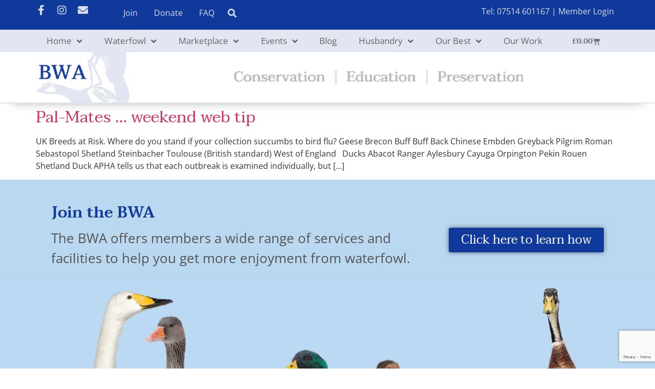

--- FILE ---
content_type: text/html; charset=UTF-8
request_url: https://www.waterfowl.org.uk/tag/breeds-at-risk/
body_size: 17617
content:
<!doctype html><html lang="en-GB"><head><meta charset="UTF-8"><meta name="viewport" content="width=device-width, initial-scale=1"><link rel="profile" href="https://gmpg.org/xfn/11"><meta name='robots' content='index, follow, max-image-preview:large, max-snippet:-1, max-video-preview:-1' /><link media="all" href="https://www.waterfowl.org.uk/wp-content/cache/autoptimize/css/autoptimize_d8b1ab48abdd80c99b955da6264dac1b.css" rel="stylesheet"><link media="only screen and (max-width: 768px)" href="https://www.waterfowl.org.uk/wp-content/cache/autoptimize/css/autoptimize_6fe211f8bb15af76999ce9135805d7af.css" rel="stylesheet"><title>breeds at risk Archives - British Waterfowl Association</title><link rel="canonical" href="https://www.waterfowl.org.uk/tag/breeds-at-risk/" /><meta property="og:locale" content="en_GB" /><meta property="og:type" content="article" /><meta property="og:title" content="breeds at risk Archives - British Waterfowl Association" /><meta property="og:url" content="https://www.waterfowl.org.uk/tag/breeds-at-risk/" /><meta property="og:site_name" content="British Waterfowl Association" /><meta name="twitter:card" content="summary_large_image" /> <script type="application/ld+json" class="yoast-schema-graph">{"@context":"https://schema.org","@graph":[{"@type":"CollectionPage","@id":"https://www.waterfowl.org.uk/tag/breeds-at-risk/","url":"https://www.waterfowl.org.uk/tag/breeds-at-risk/","name":"breeds at risk Archives - British Waterfowl Association","isPartOf":{"@id":"https://www.waterfowl.org.uk/#website"},"breadcrumb":{"@id":"https://www.waterfowl.org.uk/tag/breeds-at-risk/#breadcrumb"},"inLanguage":"en-GB"},{"@type":"BreadcrumbList","@id":"https://www.waterfowl.org.uk/tag/breeds-at-risk/#breadcrumb","itemListElement":[{"@type":"ListItem","position":1,"name":"Home","item":"https://www.waterfowl.org.uk/"},{"@type":"ListItem","position":2,"name":"breeds at risk"}]},{"@type":"WebSite","@id":"https://www.waterfowl.org.uk/#website","url":"https://www.waterfowl.org.uk/","name":"British Waterfowl Association","description":"Conservation, Education and Preservation","publisher":{"@id":"https://www.waterfowl.org.uk/#organization"},"potentialAction":[{"@type":"SearchAction","target":{"@type":"EntryPoint","urlTemplate":"https://www.waterfowl.org.uk/?s={search_term_string}"},"query-input":{"@type":"PropertyValueSpecification","valueRequired":true,"valueName":"search_term_string"}}],"inLanguage":"en-GB"},{"@type":"Organization","@id":"https://www.waterfowl.org.uk/#organization","name":"British Waterfowl Association","url":"https://www.waterfowl.org.uk/","logo":{"@type":"ImageObject","inLanguage":"en-GB","@id":"https://www.waterfowl.org.uk/#/schema/logo/image/","url":"https://www.waterfowl.org.uk/wp-content/uploads/2022/02/bwa-header-desktop-2022.png","contentUrl":"https://www.waterfowl.org.uk/wp-content/uploads/2022/02/bwa-header-desktop-2022.png","width":1960,"height":168,"caption":"British Waterfowl Association"},"image":{"@id":"https://www.waterfowl.org.uk/#/schema/logo/image/"}}]}</script> <link rel="alternate" type="application/rss+xml" title="British Waterfowl Association &raquo; Feed" href="https://www.waterfowl.org.uk/feed/" /><link rel="alternate" type="application/rss+xml" title="British Waterfowl Association &raquo; Comments Feed" href="https://www.waterfowl.org.uk/comments/feed/" /><link rel="alternate" type="application/rss+xml" title="British Waterfowl Association &raquo; breeds at risk Tag Feed" href="https://www.waterfowl.org.uk/tag/breeds-at-risk/feed/" /><style id='wp-img-auto-sizes-contain-inline-css'>img:is([sizes=auto i],[sizes^="auto," i]){contain-intrinsic-size:3000px 1500px}
/*# sourceURL=wp-img-auto-sizes-contain-inline-css */</style><style id='wp-emoji-styles-inline-css'>img.wp-smiley, img.emoji {
		display: inline !important;
		border: none !important;
		box-shadow: none !important;
		height: 1em !important;
		width: 1em !important;
		margin: 0 0.07em !important;
		vertical-align: -0.1em !important;
		background: none !important;
		padding: 0 !important;
	}
/*# sourceURL=wp-emoji-styles-inline-css */</style><style id='global-styles-inline-css'>:root{--wp--preset--aspect-ratio--square: 1;--wp--preset--aspect-ratio--4-3: 4/3;--wp--preset--aspect-ratio--3-4: 3/4;--wp--preset--aspect-ratio--3-2: 3/2;--wp--preset--aspect-ratio--2-3: 2/3;--wp--preset--aspect-ratio--16-9: 16/9;--wp--preset--aspect-ratio--9-16: 9/16;--wp--preset--color--black: #000000;--wp--preset--color--cyan-bluish-gray: #abb8c3;--wp--preset--color--white: #ffffff;--wp--preset--color--pale-pink: #f78da7;--wp--preset--color--vivid-red: #cf2e2e;--wp--preset--color--luminous-vivid-orange: #ff6900;--wp--preset--color--luminous-vivid-amber: #fcb900;--wp--preset--color--light-green-cyan: #7bdcb5;--wp--preset--color--vivid-green-cyan: #00d084;--wp--preset--color--pale-cyan-blue: #8ed1fc;--wp--preset--color--vivid-cyan-blue: #0693e3;--wp--preset--color--vivid-purple: #9b51e0;--wp--preset--gradient--vivid-cyan-blue-to-vivid-purple: linear-gradient(135deg,rgb(6,147,227) 0%,rgb(155,81,224) 100%);--wp--preset--gradient--light-green-cyan-to-vivid-green-cyan: linear-gradient(135deg,rgb(122,220,180) 0%,rgb(0,208,130) 100%);--wp--preset--gradient--luminous-vivid-amber-to-luminous-vivid-orange: linear-gradient(135deg,rgb(252,185,0) 0%,rgb(255,105,0) 100%);--wp--preset--gradient--luminous-vivid-orange-to-vivid-red: linear-gradient(135deg,rgb(255,105,0) 0%,rgb(207,46,46) 100%);--wp--preset--gradient--very-light-gray-to-cyan-bluish-gray: linear-gradient(135deg,rgb(238,238,238) 0%,rgb(169,184,195) 100%);--wp--preset--gradient--cool-to-warm-spectrum: linear-gradient(135deg,rgb(74,234,220) 0%,rgb(151,120,209) 20%,rgb(207,42,186) 40%,rgb(238,44,130) 60%,rgb(251,105,98) 80%,rgb(254,248,76) 100%);--wp--preset--gradient--blush-light-purple: linear-gradient(135deg,rgb(255,206,236) 0%,rgb(152,150,240) 100%);--wp--preset--gradient--blush-bordeaux: linear-gradient(135deg,rgb(254,205,165) 0%,rgb(254,45,45) 50%,rgb(107,0,62) 100%);--wp--preset--gradient--luminous-dusk: linear-gradient(135deg,rgb(255,203,112) 0%,rgb(199,81,192) 50%,rgb(65,88,208) 100%);--wp--preset--gradient--pale-ocean: linear-gradient(135deg,rgb(255,245,203) 0%,rgb(182,227,212) 50%,rgb(51,167,181) 100%);--wp--preset--gradient--electric-grass: linear-gradient(135deg,rgb(202,248,128) 0%,rgb(113,206,126) 100%);--wp--preset--gradient--midnight: linear-gradient(135deg,rgb(2,3,129) 0%,rgb(40,116,252) 100%);--wp--preset--font-size--small: 13px;--wp--preset--font-size--medium: 20px;--wp--preset--font-size--large: 36px;--wp--preset--font-size--x-large: 42px;--wp--preset--spacing--20: 0.44rem;--wp--preset--spacing--30: 0.67rem;--wp--preset--spacing--40: 1rem;--wp--preset--spacing--50: 1.5rem;--wp--preset--spacing--60: 2.25rem;--wp--preset--spacing--70: 3.38rem;--wp--preset--spacing--80: 5.06rem;--wp--preset--shadow--natural: 6px 6px 9px rgba(0, 0, 0, 0.2);--wp--preset--shadow--deep: 12px 12px 50px rgba(0, 0, 0, 0.4);--wp--preset--shadow--sharp: 6px 6px 0px rgba(0, 0, 0, 0.2);--wp--preset--shadow--outlined: 6px 6px 0px -3px rgb(255, 255, 255), 6px 6px rgb(0, 0, 0);--wp--preset--shadow--crisp: 6px 6px 0px rgb(0, 0, 0);}:root { --wp--style--global--content-size: 800px;--wp--style--global--wide-size: 1200px; }:where(body) { margin: 0; }.wp-site-blocks > .alignleft { float: left; margin-right: 2em; }.wp-site-blocks > .alignright { float: right; margin-left: 2em; }.wp-site-blocks > .aligncenter { justify-content: center; margin-left: auto; margin-right: auto; }:where(.wp-site-blocks) > * { margin-block-start: 24px; margin-block-end: 0; }:where(.wp-site-blocks) > :first-child { margin-block-start: 0; }:where(.wp-site-blocks) > :last-child { margin-block-end: 0; }:root { --wp--style--block-gap: 24px; }:root :where(.is-layout-flow) > :first-child{margin-block-start: 0;}:root :where(.is-layout-flow) > :last-child{margin-block-end: 0;}:root :where(.is-layout-flow) > *{margin-block-start: 24px;margin-block-end: 0;}:root :where(.is-layout-constrained) > :first-child{margin-block-start: 0;}:root :where(.is-layout-constrained) > :last-child{margin-block-end: 0;}:root :where(.is-layout-constrained) > *{margin-block-start: 24px;margin-block-end: 0;}:root :where(.is-layout-flex){gap: 24px;}:root :where(.is-layout-grid){gap: 24px;}.is-layout-flow > .alignleft{float: left;margin-inline-start: 0;margin-inline-end: 2em;}.is-layout-flow > .alignright{float: right;margin-inline-start: 2em;margin-inline-end: 0;}.is-layout-flow > .aligncenter{margin-left: auto !important;margin-right: auto !important;}.is-layout-constrained > .alignleft{float: left;margin-inline-start: 0;margin-inline-end: 2em;}.is-layout-constrained > .alignright{float: right;margin-inline-start: 2em;margin-inline-end: 0;}.is-layout-constrained > .aligncenter{margin-left: auto !important;margin-right: auto !important;}.is-layout-constrained > :where(:not(.alignleft):not(.alignright):not(.alignfull)){max-width: var(--wp--style--global--content-size);margin-left: auto !important;margin-right: auto !important;}.is-layout-constrained > .alignwide{max-width: var(--wp--style--global--wide-size);}body .is-layout-flex{display: flex;}.is-layout-flex{flex-wrap: wrap;align-items: center;}.is-layout-flex > :is(*, div){margin: 0;}body .is-layout-grid{display: grid;}.is-layout-grid > :is(*, div){margin: 0;}body{padding-top: 0px;padding-right: 0px;padding-bottom: 0px;padding-left: 0px;}a:where(:not(.wp-element-button)){text-decoration: underline;}:root :where(.wp-element-button, .wp-block-button__link){background-color: #32373c;border-width: 0;color: #fff;font-family: inherit;font-size: inherit;font-style: inherit;font-weight: inherit;letter-spacing: inherit;line-height: inherit;padding-top: calc(0.667em + 2px);padding-right: calc(1.333em + 2px);padding-bottom: calc(0.667em + 2px);padding-left: calc(1.333em + 2px);text-decoration: none;text-transform: inherit;}.has-black-color{color: var(--wp--preset--color--black) !important;}.has-cyan-bluish-gray-color{color: var(--wp--preset--color--cyan-bluish-gray) !important;}.has-white-color{color: var(--wp--preset--color--white) !important;}.has-pale-pink-color{color: var(--wp--preset--color--pale-pink) !important;}.has-vivid-red-color{color: var(--wp--preset--color--vivid-red) !important;}.has-luminous-vivid-orange-color{color: var(--wp--preset--color--luminous-vivid-orange) !important;}.has-luminous-vivid-amber-color{color: var(--wp--preset--color--luminous-vivid-amber) !important;}.has-light-green-cyan-color{color: var(--wp--preset--color--light-green-cyan) !important;}.has-vivid-green-cyan-color{color: var(--wp--preset--color--vivid-green-cyan) !important;}.has-pale-cyan-blue-color{color: var(--wp--preset--color--pale-cyan-blue) !important;}.has-vivid-cyan-blue-color{color: var(--wp--preset--color--vivid-cyan-blue) !important;}.has-vivid-purple-color{color: var(--wp--preset--color--vivid-purple) !important;}.has-black-background-color{background-color: var(--wp--preset--color--black) !important;}.has-cyan-bluish-gray-background-color{background-color: var(--wp--preset--color--cyan-bluish-gray) !important;}.has-white-background-color{background-color: var(--wp--preset--color--white) !important;}.has-pale-pink-background-color{background-color: var(--wp--preset--color--pale-pink) !important;}.has-vivid-red-background-color{background-color: var(--wp--preset--color--vivid-red) !important;}.has-luminous-vivid-orange-background-color{background-color: var(--wp--preset--color--luminous-vivid-orange) !important;}.has-luminous-vivid-amber-background-color{background-color: var(--wp--preset--color--luminous-vivid-amber) !important;}.has-light-green-cyan-background-color{background-color: var(--wp--preset--color--light-green-cyan) !important;}.has-vivid-green-cyan-background-color{background-color: var(--wp--preset--color--vivid-green-cyan) !important;}.has-pale-cyan-blue-background-color{background-color: var(--wp--preset--color--pale-cyan-blue) !important;}.has-vivid-cyan-blue-background-color{background-color: var(--wp--preset--color--vivid-cyan-blue) !important;}.has-vivid-purple-background-color{background-color: var(--wp--preset--color--vivid-purple) !important;}.has-black-border-color{border-color: var(--wp--preset--color--black) !important;}.has-cyan-bluish-gray-border-color{border-color: var(--wp--preset--color--cyan-bluish-gray) !important;}.has-white-border-color{border-color: var(--wp--preset--color--white) !important;}.has-pale-pink-border-color{border-color: var(--wp--preset--color--pale-pink) !important;}.has-vivid-red-border-color{border-color: var(--wp--preset--color--vivid-red) !important;}.has-luminous-vivid-orange-border-color{border-color: var(--wp--preset--color--luminous-vivid-orange) !important;}.has-luminous-vivid-amber-border-color{border-color: var(--wp--preset--color--luminous-vivid-amber) !important;}.has-light-green-cyan-border-color{border-color: var(--wp--preset--color--light-green-cyan) !important;}.has-vivid-green-cyan-border-color{border-color: var(--wp--preset--color--vivid-green-cyan) !important;}.has-pale-cyan-blue-border-color{border-color: var(--wp--preset--color--pale-cyan-blue) !important;}.has-vivid-cyan-blue-border-color{border-color: var(--wp--preset--color--vivid-cyan-blue) !important;}.has-vivid-purple-border-color{border-color: var(--wp--preset--color--vivid-purple) !important;}.has-vivid-cyan-blue-to-vivid-purple-gradient-background{background: var(--wp--preset--gradient--vivid-cyan-blue-to-vivid-purple) !important;}.has-light-green-cyan-to-vivid-green-cyan-gradient-background{background: var(--wp--preset--gradient--light-green-cyan-to-vivid-green-cyan) !important;}.has-luminous-vivid-amber-to-luminous-vivid-orange-gradient-background{background: var(--wp--preset--gradient--luminous-vivid-amber-to-luminous-vivid-orange) !important;}.has-luminous-vivid-orange-to-vivid-red-gradient-background{background: var(--wp--preset--gradient--luminous-vivid-orange-to-vivid-red) !important;}.has-very-light-gray-to-cyan-bluish-gray-gradient-background{background: var(--wp--preset--gradient--very-light-gray-to-cyan-bluish-gray) !important;}.has-cool-to-warm-spectrum-gradient-background{background: var(--wp--preset--gradient--cool-to-warm-spectrum) !important;}.has-blush-light-purple-gradient-background{background: var(--wp--preset--gradient--blush-light-purple) !important;}.has-blush-bordeaux-gradient-background{background: var(--wp--preset--gradient--blush-bordeaux) !important;}.has-luminous-dusk-gradient-background{background: var(--wp--preset--gradient--luminous-dusk) !important;}.has-pale-ocean-gradient-background{background: var(--wp--preset--gradient--pale-ocean) !important;}.has-electric-grass-gradient-background{background: var(--wp--preset--gradient--electric-grass) !important;}.has-midnight-gradient-background{background: var(--wp--preset--gradient--midnight) !important;}.has-small-font-size{font-size: var(--wp--preset--font-size--small) !important;}.has-medium-font-size{font-size: var(--wp--preset--font-size--medium) !important;}.has-large-font-size{font-size: var(--wp--preset--font-size--large) !important;}.has-x-large-font-size{font-size: var(--wp--preset--font-size--x-large) !important;}
/*# sourceURL=global-styles-inline-css */</style><style id='woocommerce-inline-inline-css'>.woocommerce form .form-row .required { visibility: visible; }
/*# sourceURL=woocommerce-inline-inline-css */</style><link rel='stylesheet' id='elementor-frontend-css' href='https://www.waterfowl.org.uk/wp-content/uploads/elementor/css/custom-frontend.min.css?ver=1760003788' media='all' /><link rel='stylesheet' id='e-apple-webkit-css' href='https://www.waterfowl.org.uk/wp-content/uploads/elementor/css/custom-apple-webkit.min.css?ver=1760003788' media='all' /><link rel='stylesheet' id='widget-nav-menu-css' href='https://www.waterfowl.org.uk/wp-content/uploads/elementor/css/custom-pro-widget-nav-menu.min.css?ver=1760003788' media='all' /><link rel='stylesheet' id='widget-woocommerce-menu-cart-css' href='https://www.waterfowl.org.uk/wp-content/uploads/elementor/css/custom-pro-widget-woocommerce-menu-cart.min.css?ver=1760003788' media='all' /><link rel='stylesheet' id='elementor-post-10123-css' href='https://www.waterfowl.org.uk/wp-content/cache/autoptimize/css/autoptimize_single_3f11b78984203035734ac6927519ce4e.css?ver=1760003788' media='all' /><link rel='stylesheet' id='elementor-post-15-css' href='https://www.waterfowl.org.uk/wp-content/cache/autoptimize/css/autoptimize_single_b04c8bf246c9b202f15a60a82f31f005.css?ver=1760003788' media='all' /><link rel='stylesheet' id='elementor-post-217-css' href='https://www.waterfowl.org.uk/wp-content/cache/autoptimize/css/autoptimize_single_d1b7e60ec3dea5262312c657139f149b.css?ver=1760003788' media='all' /><link rel='stylesheet' id='elementor-gf-local-taviraj-css' href='https://www.waterfowl.org.uk/wp-content/cache/autoptimize/css/autoptimize_single_840026c422bdc5839cb92a6eed0f895c.css?ver=1743557710' media='all' /><link rel='stylesheet' id='elementor-gf-local-opensans-css' href='https://www.waterfowl.org.uk/wp-content/cache/autoptimize/css/autoptimize_single_935cdf62c9887de95cdc2b124e2e50c7.css?ver=1743557722' media='all' /><link rel='stylesheet' id='ws-plugin--s2member-css' href='https://www.waterfowl.org.uk/wp-content/plugins/s2member/s2member-o.php?ws_plugin__s2member_css=1&#038;qcABC=1&#038;ver=250701-913009317' media='all' /> <script src="https://www.waterfowl.org.uk/wp-includes/js/jquery/jquery.min.js?ver=3.7.1" id="jquery-core-js"></script> <script id="wc-add-to-cart-js-extra">var wc_add_to_cart_params = {"ajax_url":"/wp-admin/admin-ajax.php","wc_ajax_url":"/?wc-ajax=%%endpoint%%","i18n_view_cart":"View basket","cart_url":"https://www.waterfowl.org.uk/basket/","is_cart":"","cart_redirect_after_add":"no"};
//# sourceURL=wc-add-to-cart-js-extra</script> <script id="woocommerce-js-extra">var woocommerce_params = {"ajax_url":"/wp-admin/admin-ajax.php","wc_ajax_url":"/?wc-ajax=%%endpoint%%","i18n_password_show":"Show password","i18n_password_hide":"Hide password"};
//# sourceURL=woocommerce-js-extra</script> <link rel="https://api.w.org/" href="https://www.waterfowl.org.uk/wp-json/" /><link rel="alternate" title="JSON" type="application/json" href="https://www.waterfowl.org.uk/wp-json/wp/v2/tags/412" /><link rel="EditURI" type="application/rsd+xml" title="RSD" href="https://www.waterfowl.org.uk/xmlrpc.php?rsd" /><meta name="generator" content="WordPress 6.9" /><meta name="generator" content="WooCommerce 10.1.0" /> <noscript><style>.woocommerce-product-gallery{ opacity: 1 !important; }</style></noscript><meta name="generator" content="Elementor 3.28.3; features: additional_custom_breakpoints, e_local_google_fonts; settings: css_print_method-external, google_font-enabled, font_display-auto"><style>.e-con.e-parent:nth-of-type(n+4):not(.e-lazyloaded):not(.e-no-lazyload),
				.e-con.e-parent:nth-of-type(n+4):not(.e-lazyloaded):not(.e-no-lazyload) * {
					background-image: none !important;
				}
				@media screen and (max-height: 1024px) {
					.e-con.e-parent:nth-of-type(n+3):not(.e-lazyloaded):not(.e-no-lazyload),
					.e-con.e-parent:nth-of-type(n+3):not(.e-lazyloaded):not(.e-no-lazyload) * {
						background-image: none !important;
					}
				}
				@media screen and (max-height: 640px) {
					.e-con.e-parent:nth-of-type(n+2):not(.e-lazyloaded):not(.e-no-lazyload),
					.e-con.e-parent:nth-of-type(n+2):not(.e-lazyloaded):not(.e-no-lazyload) * {
						background-image: none !important;
					}
				}</style><style>.pswp.pafe-lightbox-modal {display: none;}</style> <script async src="https://www.googletagmanager.com/gtag/js?id=G-2755FD9Q9H"></script> <script>window.dataLayer = window.dataLayer || [];
  function gtag(){dataLayer.push(arguments);}
  gtag('js', new Date());

  gtag('config', 'G-2755FD9Q9H');</script> </head><body class="archive tag tag-breeds-at-risk tag-412 wp-custom-logo wp-embed-responsive wp-theme-hello-elementor wp-child-theme-hello-theme-child-master theme-hello-elementor woocommerce-no-js elementor-default elementor-kit-10123"><div data-elementor-type="header" data-elementor-id="15" class="elementor elementor-15 elementor-location-header" data-elementor-post-type="elementor_library"><section class="elementor-section elementor-top-section elementor-element elementor-element-66f083dd elementor-section-height-min-height elementor-section-content-middle elementor-section-boxed elementor-section-height-default elementor-section-items-middle" data-id="66f083dd" data-element_type="section" id="pagetop" data-settings="{&quot;background_background&quot;:&quot;classic&quot;,&quot;jet_parallax_layout_list&quot;:[{&quot;jet_parallax_layout_image&quot;:{&quot;url&quot;:&quot;&quot;,&quot;id&quot;:&quot;&quot;,&quot;size&quot;:&quot;&quot;},&quot;_id&quot;:&quot;d44d8f5&quot;,&quot;jet_parallax_layout_image_tablet&quot;:{&quot;url&quot;:&quot;&quot;,&quot;id&quot;:&quot;&quot;,&quot;size&quot;:&quot;&quot;},&quot;jet_parallax_layout_image_mobile&quot;:{&quot;url&quot;:&quot;&quot;,&quot;id&quot;:&quot;&quot;,&quot;size&quot;:&quot;&quot;},&quot;jet_parallax_layout_speed&quot;:{&quot;unit&quot;:&quot;%&quot;,&quot;size&quot;:50,&quot;sizes&quot;:[]},&quot;jet_parallax_layout_type&quot;:&quot;scroll&quot;,&quot;jet_parallax_layout_direction&quot;:null,&quot;jet_parallax_layout_fx_direction&quot;:null,&quot;jet_parallax_layout_z_index&quot;:&quot;&quot;,&quot;jet_parallax_layout_bg_x&quot;:50,&quot;jet_parallax_layout_bg_x_tablet&quot;:&quot;&quot;,&quot;jet_parallax_layout_bg_x_mobile&quot;:&quot;&quot;,&quot;jet_parallax_layout_bg_y&quot;:50,&quot;jet_parallax_layout_bg_y_tablet&quot;:&quot;&quot;,&quot;jet_parallax_layout_bg_y_mobile&quot;:&quot;&quot;,&quot;jet_parallax_layout_bg_size&quot;:&quot;auto&quot;,&quot;jet_parallax_layout_bg_size_tablet&quot;:&quot;&quot;,&quot;jet_parallax_layout_bg_size_mobile&quot;:&quot;&quot;,&quot;jet_parallax_layout_animation_prop&quot;:&quot;transform&quot;,&quot;jet_parallax_layout_on&quot;:[&quot;desktop&quot;,&quot;tablet&quot;]}]}"><div class="elementor-container elementor-column-gap-default"><div class="elementor-column elementor-col-50 elementor-top-column elementor-element elementor-element-3b4a0098" data-id="3b4a0098" data-element_type="column"><div class="elementor-widget-wrap elementor-element-populated"><section class="elementor-section elementor-inner-section elementor-element elementor-element-b750c5b elementor-section-boxed elementor-section-height-default elementor-section-height-default" data-id="b750c5b" data-element_type="section" data-settings="{&quot;jet_parallax_layout_list&quot;:[{&quot;jet_parallax_layout_image&quot;:{&quot;url&quot;:&quot;&quot;,&quot;id&quot;:&quot;&quot;,&quot;size&quot;:&quot;&quot;},&quot;_id&quot;:&quot;4847b00&quot;,&quot;jet_parallax_layout_image_tablet&quot;:{&quot;url&quot;:&quot;&quot;,&quot;id&quot;:&quot;&quot;,&quot;size&quot;:&quot;&quot;},&quot;jet_parallax_layout_image_mobile&quot;:{&quot;url&quot;:&quot;&quot;,&quot;id&quot;:&quot;&quot;,&quot;size&quot;:&quot;&quot;},&quot;jet_parallax_layout_speed&quot;:{&quot;unit&quot;:&quot;%&quot;,&quot;size&quot;:50,&quot;sizes&quot;:[]},&quot;jet_parallax_layout_type&quot;:&quot;scroll&quot;,&quot;jet_parallax_layout_direction&quot;:null,&quot;jet_parallax_layout_fx_direction&quot;:null,&quot;jet_parallax_layout_z_index&quot;:&quot;&quot;,&quot;jet_parallax_layout_bg_x&quot;:50,&quot;jet_parallax_layout_bg_x_tablet&quot;:&quot;&quot;,&quot;jet_parallax_layout_bg_x_mobile&quot;:&quot;&quot;,&quot;jet_parallax_layout_bg_y&quot;:50,&quot;jet_parallax_layout_bg_y_tablet&quot;:&quot;&quot;,&quot;jet_parallax_layout_bg_y_mobile&quot;:&quot;&quot;,&quot;jet_parallax_layout_bg_size&quot;:&quot;auto&quot;,&quot;jet_parallax_layout_bg_size_tablet&quot;:&quot;&quot;,&quot;jet_parallax_layout_bg_size_mobile&quot;:&quot;&quot;,&quot;jet_parallax_layout_animation_prop&quot;:&quot;transform&quot;,&quot;jet_parallax_layout_on&quot;:[&quot;desktop&quot;,&quot;tablet&quot;]}]}"><div class="elementor-container elementor-column-gap-default"><div class="elementor-column elementor-col-50 elementor-inner-column elementor-element elementor-element-296cd5a elementor-hidden-mobile" data-id="296cd5a" data-element_type="column"><div class="elementor-widget-wrap elementor-element-populated"><div class="elementor-element elementor-element-5438522b e-grid-align-left e-grid-align-mobile-center elementor-widget__width-auto elementor-shape-rounded elementor-grid-0 elementor-widget elementor-widget-social-icons" data-id="5438522b" data-element_type="widget" data-widget_type="social-icons.default"><div class="elementor-widget-container"><div class="elementor-social-icons-wrapper elementor-grid"> <span class="elementor-grid-item"> <a class="elementor-icon elementor-social-icon elementor-social-icon-facebook-f elementor-repeater-item-5646027" href="https://www.facebook.com/BritishWaterfowlAssociation" target="_blank"> <span class="elementor-screen-only">Facebook-f</span> <i class="fab fa-facebook-f"></i> </a> </span> <span class="elementor-grid-item"> <a class="elementor-icon elementor-social-icon elementor-social-icon-instagram elementor-repeater-item-7c2bcc0" href="https://www.instagram.com/britishwaterfowlassociation/" target="_blank"> <span class="elementor-screen-only">Instagram</span> <i class="fab fa-instagram"></i> </a> </span> <span class="elementor-grid-item"> <a class="elementor-icon elementor-social-icon elementor-social-icon-envelope elementor-repeater-item-b0983c7" href="mailto:secretary@waterfowl.org.uk" target="_blank"> <span class="elementor-screen-only">Envelope</span> <i class="fas fa-envelope"></i> </a> </span></div></div></div></div></div><div class="elementor-column elementor-col-50 elementor-inner-column elementor-element elementor-element-fade893" data-id="fade893" data-element_type="column"><div class="elementor-widget-wrap elementor-element-populated"><div class="elementor-element elementor-element-3adcc54 bwa-donate elementor-widget__width-auto elementor-widget elementor-widget-text-editor" data-id="3adcc54" data-element_type="widget" data-widget_type="text-editor.default"><div class="elementor-widget-container"> <a title="Join the BWA" href="https://www.waterfowl.org.uk/join-or-login/" rel="noopener">Join</a></div></div><div class="elementor-element elementor-element-af7b120 bwa-donate elementor-widget__width-auto elementor-widget elementor-widget-text-editor" data-id="af7b120" data-element_type="widget" data-widget_type="text-editor.default"><div class="elementor-widget-container"><p><a title="Donate to the BWA via PayPal" href="https://www.paypal.com/cgi-bin/webscr?cmd=_s-xclick&amp;hosted_button_id=RXFEUBMKT57G6&amp;source=url" target="_blank" rel="noopener">Donate</a></p></div></div><div class="elementor-element elementor-element-7137930 bwa-donate elementor-widget__width-auto elementor-widget elementor-widget-text-editor" data-id="7137930" data-element_type="widget" data-widget_type="text-editor.default"><div class="elementor-widget-container"><p><a href="https://www.waterfowl.org.uk/faq/">FAQ</a></p></div></div><div class="elementor-element elementor-element-9833338 elementor-widget__width-auto elementor-view-default elementor-widget elementor-widget-icon" data-id="9833338" data-element_type="widget" data-widget_type="icon.default"><div class="elementor-widget-container"><div class="elementor-icon-wrapper"> <a class="elementor-icon" href="https://www.waterfowl.org.uk/search-the-bwa-website/"> <i aria-hidden="true" class="fas fa-search"></i> </a></div></div></div></div></div></div></section></div></div><div class="elementor-column elementor-col-50 elementor-top-column elementor-element elementor-element-3d3f443c elementor-hidden-mobile" data-id="3d3f443c" data-element_type="column"><div class="elementor-widget-wrap elementor-element-populated"><div class="elementor-element elementor-element-d1fb79b elementor-widget elementor-widget-text-editor" data-id="d1fb79b" data-element_type="widget" data-widget_type="text-editor.default"><div class="elementor-widget-container"><p>Tel: 07514 601167 | <a href="https://www.waterfowl.org.uk/wp-login.php" title="Member Login">Member Login</a></p></div></div></div></div></div></section><section class="elementor-section elementor-top-section elementor-element elementor-element-642c9ea elementor-section-height-min-height elementor-section-content-middle elementor-hidden-desktop elementor-hidden-tablet elementor-section-boxed elementor-section-height-default elementor-section-items-middle" data-id="642c9ea" data-element_type="section" data-settings="{&quot;background_background&quot;:&quot;classic&quot;,&quot;sticky&quot;:&quot;top&quot;,&quot;jet_parallax_layout_list&quot;:[{&quot;jet_parallax_layout_image&quot;:{&quot;url&quot;:&quot;&quot;,&quot;id&quot;:&quot;&quot;,&quot;size&quot;:&quot;&quot;},&quot;_id&quot;:&quot;36d132f&quot;,&quot;jet_parallax_layout_image_tablet&quot;:{&quot;url&quot;:&quot;&quot;,&quot;id&quot;:&quot;&quot;,&quot;size&quot;:&quot;&quot;},&quot;jet_parallax_layout_image_mobile&quot;:{&quot;url&quot;:&quot;&quot;,&quot;id&quot;:&quot;&quot;,&quot;size&quot;:&quot;&quot;},&quot;jet_parallax_layout_speed&quot;:{&quot;unit&quot;:&quot;%&quot;,&quot;size&quot;:50,&quot;sizes&quot;:[]},&quot;jet_parallax_layout_type&quot;:&quot;scroll&quot;,&quot;jet_parallax_layout_direction&quot;:null,&quot;jet_parallax_layout_fx_direction&quot;:null,&quot;jet_parallax_layout_z_index&quot;:&quot;&quot;,&quot;jet_parallax_layout_bg_x&quot;:50,&quot;jet_parallax_layout_bg_x_tablet&quot;:&quot;&quot;,&quot;jet_parallax_layout_bg_x_mobile&quot;:&quot;&quot;,&quot;jet_parallax_layout_bg_y&quot;:50,&quot;jet_parallax_layout_bg_y_tablet&quot;:&quot;&quot;,&quot;jet_parallax_layout_bg_y_mobile&quot;:&quot;&quot;,&quot;jet_parallax_layout_bg_size&quot;:&quot;auto&quot;,&quot;jet_parallax_layout_bg_size_tablet&quot;:&quot;&quot;,&quot;jet_parallax_layout_bg_size_mobile&quot;:&quot;&quot;,&quot;jet_parallax_layout_animation_prop&quot;:&quot;transform&quot;,&quot;jet_parallax_layout_on&quot;:[&quot;desktop&quot;,&quot;tablet&quot;]}],&quot;sticky_on&quot;:[&quot;desktop&quot;,&quot;tablet&quot;,&quot;mobile&quot;],&quot;sticky_offset&quot;:0,&quot;sticky_effects_offset&quot;:0,&quot;sticky_anchor_link_offset&quot;:0}"><div class="elementor-container elementor-column-gap-no"><div class="elementor-column elementor-col-33 elementor-top-column elementor-element elementor-element-ad0d3d5" data-id="ad0d3d5" data-element_type="column"><div class="elementor-widget-wrap elementor-element-populated"><div class="elementor-element elementor-element-52711b6 elementor-nav-menu__align-justify elementor-nav-menu--dropdown-mobile elementor-nav-menu--stretch elementor-nav-menu__text-align-aside elementor-nav-menu--toggle elementor-nav-menu--burger elementor-widget elementor-widget-nav-menu" data-id="52711b6" data-element_type="widget" data-settings="{&quot;submenu_icon&quot;:{&quot;value&quot;:&quot;&lt;i class=\&quot;fas fa-angle-down\&quot;&gt;&lt;\/i&gt;&quot;,&quot;library&quot;:&quot;fa-solid&quot;},&quot;full_width&quot;:&quot;stretch&quot;,&quot;layout&quot;:&quot;horizontal&quot;,&quot;toggle&quot;:&quot;burger&quot;}" data-widget_type="nav-menu.default"><div class="elementor-widget-container"><nav aria-label="Menu" class="elementor-nav-menu--main elementor-nav-menu__container elementor-nav-menu--layout-horizontal e--pointer-background e--animation-grow"><ul id="menu-1-52711b6" class="elementor-nav-menu"><li class="menu-item menu-item-type-post_type menu-item-object-page menu-item-home menu-item-has-children menu-item-5193"><a href="https://www.waterfowl.org.uk/" class="elementor-item">Home</a><ul class="sub-menu elementor-nav-menu--dropdown"><li class="menu-item menu-item-type-post_type menu-item-object-page menu-item-18598"><a href="https://www.waterfowl.org.uk/join-or-login/" class="elementor-sub-item">Join or Login</a></li><li class="bwa-members-only menu-item menu-item-type-post_type menu-item-object-page menu-item-5239"><a href="https://www.waterfowl.org.uk/login-welcome/" class="elementor-sub-item">Member Area</a></li></ul></li><li class="menu-item menu-item-type-custom menu-item-object-custom menu-item-has-children menu-item-5214"><a href="#" class="elementor-item elementor-item-anchor">Waterfowl</a><ul class="sub-menu elementor-nav-menu--dropdown"><li class="menu-item menu-item-type-post_type menu-item-object-page menu-item-5225"><a href="https://www.waterfowl.org.uk/wildfowl/magpie-geese/" class="elementor-sub-item">Magpie Geese</a></li><li class="menu-item menu-item-type-post_type menu-item-object-page menu-item-has-children menu-item-5220"><a href="https://www.waterfowl.org.uk/wildfowl/" class="elementor-sub-item">Wildfowl</a><ul class="sub-menu elementor-nav-menu--dropdown"><li class="menu-item menu-item-type-post_type menu-item-object-page menu-item-5229"><a href="https://www.waterfowl.org.uk/wildfowl/whistling-ducks/" class="elementor-sub-item">Whistling Ducks &#038; ally</a></li><li class="menu-item menu-item-type-post_type menu-item-object-page menu-item-5230"><a href="https://www.waterfowl.org.uk/wildfowl/stifftails-allies/" class="elementor-sub-item">Stifftails</a></li><li class="menu-item menu-item-type-post_type menu-item-object-page menu-item-5232"><a href="https://www.waterfowl.org.uk/wildfowl/swans-geese-allies/" class="elementor-sub-item">Swans, Geese &#038; allies</a></li><li class="menu-item menu-item-type-post_type menu-item-object-page menu-item-5231"><a href="https://www.waterfowl.org.uk/wildfowl/true-ducks/" class="elementor-sub-item">True Ducks</a></li></ul></li><li class="menu-item menu-item-type-post_type menu-item-object-page menu-item-has-children menu-item-5200"><a href="https://www.waterfowl.org.uk/domestic-waterfowl/" class="elementor-sub-item">Domestic Waterfowl</a><ul class="sub-menu elementor-nav-menu--dropdown"><li class="menu-item menu-item-type-post_type menu-item-object-page menu-item-has-children menu-item-5219"><a href="https://www.waterfowl.org.uk/domestic-waterfowl/domestic-geese/" class="elementor-sub-item">Domestic Geese</a><ul class="sub-menu elementor-nav-menu--dropdown"><li class="menu-item menu-item-type-post_type menu-item-object-page menu-item-5203"><a href="https://www.waterfowl.org.uk/domestic-waterfowl/heavy-geese/" class="elementor-sub-item">Heavy Geese</a></li><li class="menu-item menu-item-type-post_type menu-item-object-page menu-item-5233"><a href="https://www.waterfowl.org.uk/domestic-waterfowl/domestic-geese/medium-geese/" class="elementor-sub-item">Medium Geese</a></li><li class="menu-item menu-item-type-post_type menu-item-object-page menu-item-5234"><a href="https://www.waterfowl.org.uk/domestic-waterfowl/domestic-geese/light-geese/" class="elementor-sub-item">Light Geese</a></li></ul></li><li class="menu-item menu-item-type-post_type menu-item-object-page menu-item-has-children menu-item-5218"><a href="https://www.waterfowl.org.uk/domestic-waterfowl/domestic-ducks/" class="elementor-sub-item">Ducks</a><ul class="sub-menu elementor-nav-menu--dropdown"><li class="menu-item menu-item-type-post_type menu-item-object-page menu-item-5202"><a href="https://www.waterfowl.org.uk/domestic-waterfowl/heavy-ducks/" class="elementor-sub-item">Heavy Ducks</a></li><li class="menu-item menu-item-type-post_type menu-item-object-page menu-item-5206"><a href="https://www.waterfowl.org.uk/domestic-waterfowl/muscovy-ducks/" class="elementor-sub-item">Muscovy (domestic)</a></li><li class="menu-item menu-item-type-post_type menu-item-object-page menu-item-5205"><a href="https://www.waterfowl.org.uk/domestic-waterfowl/light-ducks/" class="elementor-sub-item">Light Ducks</a></li><li class="menu-item menu-item-type-post_type menu-item-object-page menu-item-5204"><a href="https://www.waterfowl.org.uk/domestic-waterfowl/runner_duck/" class="elementor-sub-item">Runner Duck</a></li><li class="menu-item menu-item-type-post_type menu-item-object-page menu-item-5216"><a href="https://www.waterfowl.org.uk/domestic-waterfowl/bantam-ducks/" class="elementor-sub-item">Bantam Ducks</a></li><li class="menu-item menu-item-type-post_type menu-item-object-page menu-item-5217"><a href="https://www.waterfowl.org.uk/domestic-waterfowl/call-ducks/" class="elementor-sub-item">Call Ducks</a></li></ul></li></ul></li><li class="menu-item menu-item-type-post_type menu-item-object-page menu-item-12627"><a href="https://www.waterfowl.org.uk/domestic-waterfowl/why-should-i-care-about-genetics/" class="elementor-sub-item">Genetics</a></li><li class="menu-item menu-item-type-post_type menu-item-object-page menu-item-22145"><a href="https://www.waterfowl.org.uk/waterfowl-words/" class="elementor-sub-item">Waterfowl Words</a></li></ul></li><li class="menu-item menu-item-type-post_type menu-item-object-page menu-item-has-children menu-item-5194"><a href="https://www.waterfowl.org.uk/trading-birds/" class="elementor-item">Marketplace</a><ul class="sub-menu elementor-nav-menu--dropdown"><li class="menu-item menu-item-type-post_type menu-item-object-page menu-item-12125"><a href="https://www.waterfowl.org.uk/trading-birds/shop/" class="elementor-sub-item">Shop</a></li><li class="menu-item menu-item-type-post_type menu-item-object-page menu-item-5212"><a href="https://www.waterfowl.org.uk/trading-birds/first-time/" class="elementor-sub-item">First Time?</a></li><li class="menu-item menu-item-type-post_type menu-item-object-page menu-item-5195"><a href="https://www.waterfowl.org.uk/trading-birds/members_adverts/" class="elementor-sub-item">Members’ Adverts</a></li><li class="menu-item menu-item-type-post_type menu-item-object-page menu-item-5197"><a href="https://www.waterfowl.org.uk/trading-birds/breeders/" class="elementor-sub-item">Breeders</a></li><li class="bwa-members-only menu-item menu-item-type-post_type menu-item-object-page menu-item-5196"><a href="https://www.waterfowl.org.uk/trading-birds/members-breeder-directory/" class="elementor-sub-item">Breeder Directory</a></li><li class="menu-item menu-item-type-post_type menu-item-object-page menu-item-has-children menu-item-5198"><a href="https://www.waterfowl.org.uk/trading-birds/british-waterfowl-standards/" class="elementor-sub-item">British Waterfowl Standards</a><ul class="sub-menu elementor-nav-menu--dropdown"><li class="menu-item menu-item-type-post_type menu-item-object-page menu-item-5199"><a href="https://www.waterfowl.org.uk/trading-birds/british-waterfowl-standards/newly-accepted-breeds/" class="elementor-sub-item">Newly Accepted Breeds/Colours</a></li></ul></li></ul></li><li class="menu-item menu-item-type-post_type menu-item-object-page menu-item-has-children menu-item-5226"><a href="https://www.waterfowl.org.uk/events/" class="elementor-item">Events</a><ul class="sub-menu elementor-nav-menu--dropdown"><li class="menu-item menu-item-type-post_type menu-item-object-page menu-item-20377"><a href="https://www.waterfowl.org.uk/autumn-photo-competition/" class="elementor-sub-item">Autumn photo competition</a></li><li class="menu-item menu-item-type-post_type menu-item-object-page menu-item-has-children menu-item-21966"><a href="https://www.waterfowl.org.uk/waterfowl-on-the-web-2022-results/" class="elementor-sub-item">Waterfowl on the Web 2022 Results</a><ul class="sub-menu elementor-nav-menu--dropdown"><li class="menu-item menu-item-type-post_type menu-item-object-page menu-item-21859"><a href="https://www.waterfowl.org.uk/events/waterfowl-on-the-web-class-1-heavy-geese/" class="elementor-sub-item">Class 1 — Heavy Geese</a></li><li class="menu-item menu-item-type-post_type menu-item-object-page menu-item-21872"><a href="https://www.waterfowl.org.uk/events/waterfowl-on-the-web-2022-class-2-medium-geese/" class="elementor-sub-item">Class 2 — Medium Geese</a></li><li class="menu-item menu-item-type-post_type menu-item-object-page menu-item-21871"><a href="https://www.waterfowl.org.uk/events/waterfowl-on-the-web-class-3-light-geese/" class="elementor-sub-item">Class 3 — Light Geese</a></li><li class="menu-item menu-item-type-post_type menu-item-object-page menu-item-21870"><a href="https://www.waterfowl.org.uk/events/waterfowl-on-the-web-class-5-heavy-ducks/" class="elementor-sub-item">Class 5 — Heavy Ducks</a></li><li class="menu-item menu-item-type-post_type menu-item-object-page menu-item-21869"><a href="https://www.waterfowl.org.uk/events/waterfowl-on-the-web-2022-class-no-6-light-ducks/" class="elementor-sub-item">Class 6 — Light Ducks</a></li><li class="menu-item menu-item-type-post_type menu-item-object-page menu-item-21868"><a href="https://www.waterfowl.org.uk/events/waterfowl-on-the-web-2022-class-no-7-bantam-ducks/" class="elementor-sub-item">Class 7 — Bantam Ducks</a></li><li class="menu-item menu-item-type-post_type menu-item-object-page menu-item-21867"><a href="https://www.waterfowl.org.uk/events/waterfowl-on-the-web-2022-class-no-8-white-runner/" class="elementor-sub-item">Class 8 — White Runner</a></li><li class="menu-item menu-item-type-post_type menu-item-object-page menu-item-21866"><a href="https://www.waterfowl.org.uk/events/waterfowl-on-the-web-2022-class-no-9-coloured-runner-ducks/" class="elementor-sub-item">Class 9 — Coloured Runner Ducks</a></li><li class="menu-item menu-item-type-post_type menu-item-object-page menu-item-21865"><a href="https://www.waterfowl.org.uk/events/waterfowl-on-the-web-2022-class-no-10-white-call-ducks/" class="elementor-sub-item">Class 10 — White Call Ducks</a></li><li class="menu-item menu-item-type-post_type menu-item-object-page menu-item-21864"><a href="https://www.waterfowl.org.uk/events/waterfowl-on-the-web-2022-class-11-coloured-call-ducks/" class="elementor-sub-item">Class 11 — Coloured Call Ducks</a></li><li class="menu-item menu-item-type-post_type menu-item-object-page menu-item-21863"><a href="https://www.waterfowl.org.uk/events/waterfowl-on-the-web-class-12-non-standard-ducks/" class="elementor-sub-item">Class 12 — Non-standard Ducks</a></li><li class="menu-item menu-item-type-post_type menu-item-object-page menu-item-21862"><a href="https://www.waterfowl.org.uk/events/waterfowl-on-the-web-2022-class-13-pet-waterfowl/" class="elementor-sub-item">Class 13 — Pet Waterfowl</a></li><li class="menu-item menu-item-type-post_type menu-item-object-page menu-item-21861"><a href="https://www.waterfowl.org.uk/events/waterfowl-on-the-web-class-14-junior-entries/" class="elementor-sub-item">Class 14 — Junior Entries</a></li><li class="menu-item menu-item-type-post_type menu-item-object-page menu-item-21860"><a href="https://www.waterfowl.org.uk/events/waterfowl-on-the-web-class-15-waterfowl-eggs/" class="elementor-sub-item">Class 15 — Waterfowl Eggs</a></li></ul></li><li class="menu-item menu-item-type-post_type menu-item-object-page menu-item-has-children menu-item-5228"><a href="https://www.waterfowl.org.uk/events/champion-waterfowl-exhibition/" class="elementor-sub-item">Champion Waterfowl Exhibition</a><ul class="sub-menu elementor-nav-menu--dropdown"><li class="menu-item menu-item-type-post_type menu-item-object-page menu-item-18040"><a href="https://www.waterfowl.org.uk/events/champion-waterfowl-exhibition/champion-waterfowl-2021/" class="elementor-sub-item">Champion Waterfowl 2021</a></li></ul></li><li class="menu-item menu-item-type-post_type menu-item-object-page menu-item-5227"><a href="https://www.waterfowl.org.uk/events/forthcoming-events/" class="elementor-sub-item">Forthcoming Events</a></li></ul></li><li class="menu-item menu-item-type-taxonomy menu-item-object-category menu-item-5236"><a href="https://www.waterfowl.org.uk/category/blog/" class="elementor-item">Blog</a></li><li class="menu-item menu-item-type-post_type menu-item-object-page menu-item-has-children menu-item-5207"><a href="https://www.waterfowl.org.uk/husbandry/" class="elementor-item">Husbandry</a><ul class="sub-menu elementor-nav-menu--dropdown"><li class="menu-item menu-item-type-post_type menu-item-object-page menu-item-5221"><a href="https://www.waterfowl.org.uk/husbandry/waterfowl-first-aid/" class="elementor-sub-item">Waterfowl First Aid</a></li><li class="bwa-members-only menu-item menu-item-type-post_type menu-item-object-page menu-item-5215"><a href="https://www.waterfowl.org.uk/husbandry/avian-vets/" class="elementor-sub-item">Avian Vets</a></li><li class="menu-item menu-item-type-post_type menu-item-object-page menu-item-has-children menu-item-5209"><a href="https://www.waterfowl.org.uk/husbandry/infrastructure/" class="elementor-sub-item">Infrastructure</a><ul class="sub-menu elementor-nav-menu--dropdown"><li class="menu-item menu-item-type-post_type menu-item-object-page menu-item-5241"><a href="https://www.waterfowl.org.uk/husbandry/infrastructure/ponds/" class="elementor-sub-item">Ponds</a></li><li class="menu-item menu-item-type-post_type menu-item-object-page menu-item-5210"><a href="https://www.waterfowl.org.uk/husbandry/infrastructure/fencing/" class="elementor-sub-item">Fencing</a></li><li class="menu-item menu-item-type-post_type menu-item-object-page menu-item-5242"><a href="https://www.waterfowl.org.uk/husbandry/infrastructure/plants/" class="elementor-sub-item">Plants</a></li><li class="menu-item menu-item-type-post_type menu-item-object-page menu-item-5243"><a href="https://www.waterfowl.org.uk/husbandry/infrastructure/predator-control/" class="elementor-sub-item">Predator Control</a></li></ul></li><li class="menu-item menu-item-type-post_type menu-item-object-page menu-item-5208"><a href="https://www.waterfowl.org.uk/husbandry/incubation/" class="elementor-sub-item">Incubation</a></li><li class="menu-item menu-item-type-post_type menu-item-object-page menu-item-has-children menu-item-5240"><a href="https://www.waterfowl.org.uk/husbandry/raising-waterfowl/" class="elementor-sub-item">Raising Waterfowl</a><ul class="sub-menu elementor-nav-menu--dropdown"><li class="menu-item menu-item-type-post_type menu-item-object-page menu-item-12710"><a href="https://www.waterfowl.org.uk/husbandry/raising-waterfowl/ringing-your-waterfowl/" class="elementor-sub-item">Ringing your Waterfowl</a></li></ul></li></ul></li><li class="menu-item menu-item-type-custom menu-item-object-custom menu-item-has-children menu-item-5192"><a href="#" class="elementor-item elementor-item-anchor">Our Best</a><ul class="sub-menu elementor-nav-menu--dropdown"><li class="menu-item menu-item-type-post_type menu-item-object-page menu-item-5488"><a href="https://www.waterfowl.org.uk/member-photos/" class="elementor-sub-item">Members’ Photos</a></li><li class="bwa-members-only menu-item menu-item-type-post_type menu-item-object-page menu-item-5224"><a href="https://www.waterfowl.org.uk/member-profile/" class="elementor-sub-item">Member Profiles</a></li><li class="menu-item menu-item-type-post_type menu-item-object-page menu-item-5245"><a href="https://www.waterfowl.org.uk/links/" class="elementor-sub-item">Links</a></li><li class="menu-item menu-item-type-post_type menu-item-object-page menu-item-16345"><a href="https://www.waterfowl.org.uk/?page_id=16263" class="elementor-sub-item">Awards</a></li></ul></li><li class="menu-item menu-item-type-post_type menu-item-object-page menu-item-5238"><a href="https://www.waterfowl.org.uk/our-work/" class="elementor-item">Our Work</a></li></ul></nav><div class="elementor-menu-toggle" role="button" tabindex="0" aria-label="Menu Toggle" aria-expanded="false"> <i aria-hidden="true" role="presentation" class="elementor-menu-toggle__icon--open eicon-menu-bar"></i><i aria-hidden="true" role="presentation" class="elementor-menu-toggle__icon--close eicon-close"></i></div><nav class="elementor-nav-menu--dropdown elementor-nav-menu__container" aria-hidden="true"><ul id="menu-2-52711b6" class="elementor-nav-menu"><li class="menu-item menu-item-type-post_type menu-item-object-page menu-item-home menu-item-has-children menu-item-5193"><a href="https://www.waterfowl.org.uk/" class="elementor-item" tabindex="-1">Home</a><ul class="sub-menu elementor-nav-menu--dropdown"><li class="menu-item menu-item-type-post_type menu-item-object-page menu-item-18598"><a href="https://www.waterfowl.org.uk/join-or-login/" class="elementor-sub-item" tabindex="-1">Join or Login</a></li><li class="bwa-members-only menu-item menu-item-type-post_type menu-item-object-page menu-item-5239"><a href="https://www.waterfowl.org.uk/login-welcome/" class="elementor-sub-item" tabindex="-1">Member Area</a></li></ul></li><li class="menu-item menu-item-type-custom menu-item-object-custom menu-item-has-children menu-item-5214"><a href="#" class="elementor-item elementor-item-anchor" tabindex="-1">Waterfowl</a><ul class="sub-menu elementor-nav-menu--dropdown"><li class="menu-item menu-item-type-post_type menu-item-object-page menu-item-5225"><a href="https://www.waterfowl.org.uk/wildfowl/magpie-geese/" class="elementor-sub-item" tabindex="-1">Magpie Geese</a></li><li class="menu-item menu-item-type-post_type menu-item-object-page menu-item-has-children menu-item-5220"><a href="https://www.waterfowl.org.uk/wildfowl/" class="elementor-sub-item" tabindex="-1">Wildfowl</a><ul class="sub-menu elementor-nav-menu--dropdown"><li class="menu-item menu-item-type-post_type menu-item-object-page menu-item-5229"><a href="https://www.waterfowl.org.uk/wildfowl/whistling-ducks/" class="elementor-sub-item" tabindex="-1">Whistling Ducks &#038; ally</a></li><li class="menu-item menu-item-type-post_type menu-item-object-page menu-item-5230"><a href="https://www.waterfowl.org.uk/wildfowl/stifftails-allies/" class="elementor-sub-item" tabindex="-1">Stifftails</a></li><li class="menu-item menu-item-type-post_type menu-item-object-page menu-item-5232"><a href="https://www.waterfowl.org.uk/wildfowl/swans-geese-allies/" class="elementor-sub-item" tabindex="-1">Swans, Geese &#038; allies</a></li><li class="menu-item menu-item-type-post_type menu-item-object-page menu-item-5231"><a href="https://www.waterfowl.org.uk/wildfowl/true-ducks/" class="elementor-sub-item" tabindex="-1">True Ducks</a></li></ul></li><li class="menu-item menu-item-type-post_type menu-item-object-page menu-item-has-children menu-item-5200"><a href="https://www.waterfowl.org.uk/domestic-waterfowl/" class="elementor-sub-item" tabindex="-1">Domestic Waterfowl</a><ul class="sub-menu elementor-nav-menu--dropdown"><li class="menu-item menu-item-type-post_type menu-item-object-page menu-item-has-children menu-item-5219"><a href="https://www.waterfowl.org.uk/domestic-waterfowl/domestic-geese/" class="elementor-sub-item" tabindex="-1">Domestic Geese</a><ul class="sub-menu elementor-nav-menu--dropdown"><li class="menu-item menu-item-type-post_type menu-item-object-page menu-item-5203"><a href="https://www.waterfowl.org.uk/domestic-waterfowl/heavy-geese/" class="elementor-sub-item" tabindex="-1">Heavy Geese</a></li><li class="menu-item menu-item-type-post_type menu-item-object-page menu-item-5233"><a href="https://www.waterfowl.org.uk/domestic-waterfowl/domestic-geese/medium-geese/" class="elementor-sub-item" tabindex="-1">Medium Geese</a></li><li class="menu-item menu-item-type-post_type menu-item-object-page menu-item-5234"><a href="https://www.waterfowl.org.uk/domestic-waterfowl/domestic-geese/light-geese/" class="elementor-sub-item" tabindex="-1">Light Geese</a></li></ul></li><li class="menu-item menu-item-type-post_type menu-item-object-page menu-item-has-children menu-item-5218"><a href="https://www.waterfowl.org.uk/domestic-waterfowl/domestic-ducks/" class="elementor-sub-item" tabindex="-1">Ducks</a><ul class="sub-menu elementor-nav-menu--dropdown"><li class="menu-item menu-item-type-post_type menu-item-object-page menu-item-5202"><a href="https://www.waterfowl.org.uk/domestic-waterfowl/heavy-ducks/" class="elementor-sub-item" tabindex="-1">Heavy Ducks</a></li><li class="menu-item menu-item-type-post_type menu-item-object-page menu-item-5206"><a href="https://www.waterfowl.org.uk/domestic-waterfowl/muscovy-ducks/" class="elementor-sub-item" tabindex="-1">Muscovy (domestic)</a></li><li class="menu-item menu-item-type-post_type menu-item-object-page menu-item-5205"><a href="https://www.waterfowl.org.uk/domestic-waterfowl/light-ducks/" class="elementor-sub-item" tabindex="-1">Light Ducks</a></li><li class="menu-item menu-item-type-post_type menu-item-object-page menu-item-5204"><a href="https://www.waterfowl.org.uk/domestic-waterfowl/runner_duck/" class="elementor-sub-item" tabindex="-1">Runner Duck</a></li><li class="menu-item menu-item-type-post_type menu-item-object-page menu-item-5216"><a href="https://www.waterfowl.org.uk/domestic-waterfowl/bantam-ducks/" class="elementor-sub-item" tabindex="-1">Bantam Ducks</a></li><li class="menu-item menu-item-type-post_type menu-item-object-page menu-item-5217"><a href="https://www.waterfowl.org.uk/domestic-waterfowl/call-ducks/" class="elementor-sub-item" tabindex="-1">Call Ducks</a></li></ul></li></ul></li><li class="menu-item menu-item-type-post_type menu-item-object-page menu-item-12627"><a href="https://www.waterfowl.org.uk/domestic-waterfowl/why-should-i-care-about-genetics/" class="elementor-sub-item" tabindex="-1">Genetics</a></li><li class="menu-item menu-item-type-post_type menu-item-object-page menu-item-22145"><a href="https://www.waterfowl.org.uk/waterfowl-words/" class="elementor-sub-item" tabindex="-1">Waterfowl Words</a></li></ul></li><li class="menu-item menu-item-type-post_type menu-item-object-page menu-item-has-children menu-item-5194"><a href="https://www.waterfowl.org.uk/trading-birds/" class="elementor-item" tabindex="-1">Marketplace</a><ul class="sub-menu elementor-nav-menu--dropdown"><li class="menu-item menu-item-type-post_type menu-item-object-page menu-item-12125"><a href="https://www.waterfowl.org.uk/trading-birds/shop/" class="elementor-sub-item" tabindex="-1">Shop</a></li><li class="menu-item menu-item-type-post_type menu-item-object-page menu-item-5212"><a href="https://www.waterfowl.org.uk/trading-birds/first-time/" class="elementor-sub-item" tabindex="-1">First Time?</a></li><li class="menu-item menu-item-type-post_type menu-item-object-page menu-item-5195"><a href="https://www.waterfowl.org.uk/trading-birds/members_adverts/" class="elementor-sub-item" tabindex="-1">Members’ Adverts</a></li><li class="menu-item menu-item-type-post_type menu-item-object-page menu-item-5197"><a href="https://www.waterfowl.org.uk/trading-birds/breeders/" class="elementor-sub-item" tabindex="-1">Breeders</a></li><li class="bwa-members-only menu-item menu-item-type-post_type menu-item-object-page menu-item-5196"><a href="https://www.waterfowl.org.uk/trading-birds/members-breeder-directory/" class="elementor-sub-item" tabindex="-1">Breeder Directory</a></li><li class="menu-item menu-item-type-post_type menu-item-object-page menu-item-has-children menu-item-5198"><a href="https://www.waterfowl.org.uk/trading-birds/british-waterfowl-standards/" class="elementor-sub-item" tabindex="-1">British Waterfowl Standards</a><ul class="sub-menu elementor-nav-menu--dropdown"><li class="menu-item menu-item-type-post_type menu-item-object-page menu-item-5199"><a href="https://www.waterfowl.org.uk/trading-birds/british-waterfowl-standards/newly-accepted-breeds/" class="elementor-sub-item" tabindex="-1">Newly Accepted Breeds/Colours</a></li></ul></li></ul></li><li class="menu-item menu-item-type-post_type menu-item-object-page menu-item-has-children menu-item-5226"><a href="https://www.waterfowl.org.uk/events/" class="elementor-item" tabindex="-1">Events</a><ul class="sub-menu elementor-nav-menu--dropdown"><li class="menu-item menu-item-type-post_type menu-item-object-page menu-item-20377"><a href="https://www.waterfowl.org.uk/autumn-photo-competition/" class="elementor-sub-item" tabindex="-1">Autumn photo competition</a></li><li class="menu-item menu-item-type-post_type menu-item-object-page menu-item-has-children menu-item-21966"><a href="https://www.waterfowl.org.uk/waterfowl-on-the-web-2022-results/" class="elementor-sub-item" tabindex="-1">Waterfowl on the Web 2022 Results</a><ul class="sub-menu elementor-nav-menu--dropdown"><li class="menu-item menu-item-type-post_type menu-item-object-page menu-item-21859"><a href="https://www.waterfowl.org.uk/events/waterfowl-on-the-web-class-1-heavy-geese/" class="elementor-sub-item" tabindex="-1">Class 1 — Heavy Geese</a></li><li class="menu-item menu-item-type-post_type menu-item-object-page menu-item-21872"><a href="https://www.waterfowl.org.uk/events/waterfowl-on-the-web-2022-class-2-medium-geese/" class="elementor-sub-item" tabindex="-1">Class 2 — Medium Geese</a></li><li class="menu-item menu-item-type-post_type menu-item-object-page menu-item-21871"><a href="https://www.waterfowl.org.uk/events/waterfowl-on-the-web-class-3-light-geese/" class="elementor-sub-item" tabindex="-1">Class 3 — Light Geese</a></li><li class="menu-item menu-item-type-post_type menu-item-object-page menu-item-21870"><a href="https://www.waterfowl.org.uk/events/waterfowl-on-the-web-class-5-heavy-ducks/" class="elementor-sub-item" tabindex="-1">Class 5 — Heavy Ducks</a></li><li class="menu-item menu-item-type-post_type menu-item-object-page menu-item-21869"><a href="https://www.waterfowl.org.uk/events/waterfowl-on-the-web-2022-class-no-6-light-ducks/" class="elementor-sub-item" tabindex="-1">Class 6 — Light Ducks</a></li><li class="menu-item menu-item-type-post_type menu-item-object-page menu-item-21868"><a href="https://www.waterfowl.org.uk/events/waterfowl-on-the-web-2022-class-no-7-bantam-ducks/" class="elementor-sub-item" tabindex="-1">Class 7 — Bantam Ducks</a></li><li class="menu-item menu-item-type-post_type menu-item-object-page menu-item-21867"><a href="https://www.waterfowl.org.uk/events/waterfowl-on-the-web-2022-class-no-8-white-runner/" class="elementor-sub-item" tabindex="-1">Class 8 — White Runner</a></li><li class="menu-item menu-item-type-post_type menu-item-object-page menu-item-21866"><a href="https://www.waterfowl.org.uk/events/waterfowl-on-the-web-2022-class-no-9-coloured-runner-ducks/" class="elementor-sub-item" tabindex="-1">Class 9 — Coloured Runner Ducks</a></li><li class="menu-item menu-item-type-post_type menu-item-object-page menu-item-21865"><a href="https://www.waterfowl.org.uk/events/waterfowl-on-the-web-2022-class-no-10-white-call-ducks/" class="elementor-sub-item" tabindex="-1">Class 10 — White Call Ducks</a></li><li class="menu-item menu-item-type-post_type menu-item-object-page menu-item-21864"><a href="https://www.waterfowl.org.uk/events/waterfowl-on-the-web-2022-class-11-coloured-call-ducks/" class="elementor-sub-item" tabindex="-1">Class 11 — Coloured Call Ducks</a></li><li class="menu-item menu-item-type-post_type menu-item-object-page menu-item-21863"><a href="https://www.waterfowl.org.uk/events/waterfowl-on-the-web-class-12-non-standard-ducks/" class="elementor-sub-item" tabindex="-1">Class 12 — Non-standard Ducks</a></li><li class="menu-item menu-item-type-post_type menu-item-object-page menu-item-21862"><a href="https://www.waterfowl.org.uk/events/waterfowl-on-the-web-2022-class-13-pet-waterfowl/" class="elementor-sub-item" tabindex="-1">Class 13 — Pet Waterfowl</a></li><li class="menu-item menu-item-type-post_type menu-item-object-page menu-item-21861"><a href="https://www.waterfowl.org.uk/events/waterfowl-on-the-web-class-14-junior-entries/" class="elementor-sub-item" tabindex="-1">Class 14 — Junior Entries</a></li><li class="menu-item menu-item-type-post_type menu-item-object-page menu-item-21860"><a href="https://www.waterfowl.org.uk/events/waterfowl-on-the-web-class-15-waterfowl-eggs/" class="elementor-sub-item" tabindex="-1">Class 15 — Waterfowl Eggs</a></li></ul></li><li class="menu-item menu-item-type-post_type menu-item-object-page menu-item-has-children menu-item-5228"><a href="https://www.waterfowl.org.uk/events/champion-waterfowl-exhibition/" class="elementor-sub-item" tabindex="-1">Champion Waterfowl Exhibition</a><ul class="sub-menu elementor-nav-menu--dropdown"><li class="menu-item menu-item-type-post_type menu-item-object-page menu-item-18040"><a href="https://www.waterfowl.org.uk/events/champion-waterfowl-exhibition/champion-waterfowl-2021/" class="elementor-sub-item" tabindex="-1">Champion Waterfowl 2021</a></li></ul></li><li class="menu-item menu-item-type-post_type menu-item-object-page menu-item-5227"><a href="https://www.waterfowl.org.uk/events/forthcoming-events/" class="elementor-sub-item" tabindex="-1">Forthcoming Events</a></li></ul></li><li class="menu-item menu-item-type-taxonomy menu-item-object-category menu-item-5236"><a href="https://www.waterfowl.org.uk/category/blog/" class="elementor-item" tabindex="-1">Blog</a></li><li class="menu-item menu-item-type-post_type menu-item-object-page menu-item-has-children menu-item-5207"><a href="https://www.waterfowl.org.uk/husbandry/" class="elementor-item" tabindex="-1">Husbandry</a><ul class="sub-menu elementor-nav-menu--dropdown"><li class="menu-item menu-item-type-post_type menu-item-object-page menu-item-5221"><a href="https://www.waterfowl.org.uk/husbandry/waterfowl-first-aid/" class="elementor-sub-item" tabindex="-1">Waterfowl First Aid</a></li><li class="bwa-members-only menu-item menu-item-type-post_type menu-item-object-page menu-item-5215"><a href="https://www.waterfowl.org.uk/husbandry/avian-vets/" class="elementor-sub-item" tabindex="-1">Avian Vets</a></li><li class="menu-item menu-item-type-post_type menu-item-object-page menu-item-has-children menu-item-5209"><a href="https://www.waterfowl.org.uk/husbandry/infrastructure/" class="elementor-sub-item" tabindex="-1">Infrastructure</a><ul class="sub-menu elementor-nav-menu--dropdown"><li class="menu-item menu-item-type-post_type menu-item-object-page menu-item-5241"><a href="https://www.waterfowl.org.uk/husbandry/infrastructure/ponds/" class="elementor-sub-item" tabindex="-1">Ponds</a></li><li class="menu-item menu-item-type-post_type menu-item-object-page menu-item-5210"><a href="https://www.waterfowl.org.uk/husbandry/infrastructure/fencing/" class="elementor-sub-item" tabindex="-1">Fencing</a></li><li class="menu-item menu-item-type-post_type menu-item-object-page menu-item-5242"><a href="https://www.waterfowl.org.uk/husbandry/infrastructure/plants/" class="elementor-sub-item" tabindex="-1">Plants</a></li><li class="menu-item menu-item-type-post_type menu-item-object-page menu-item-5243"><a href="https://www.waterfowl.org.uk/husbandry/infrastructure/predator-control/" class="elementor-sub-item" tabindex="-1">Predator Control</a></li></ul></li><li class="menu-item menu-item-type-post_type menu-item-object-page menu-item-5208"><a href="https://www.waterfowl.org.uk/husbandry/incubation/" class="elementor-sub-item" tabindex="-1">Incubation</a></li><li class="menu-item menu-item-type-post_type menu-item-object-page menu-item-has-children menu-item-5240"><a href="https://www.waterfowl.org.uk/husbandry/raising-waterfowl/" class="elementor-sub-item" tabindex="-1">Raising Waterfowl</a><ul class="sub-menu elementor-nav-menu--dropdown"><li class="menu-item menu-item-type-post_type menu-item-object-page menu-item-12710"><a href="https://www.waterfowl.org.uk/husbandry/raising-waterfowl/ringing-your-waterfowl/" class="elementor-sub-item" tabindex="-1">Ringing your Waterfowl</a></li></ul></li></ul></li><li class="menu-item menu-item-type-custom menu-item-object-custom menu-item-has-children menu-item-5192"><a href="#" class="elementor-item elementor-item-anchor" tabindex="-1">Our Best</a><ul class="sub-menu elementor-nav-menu--dropdown"><li class="menu-item menu-item-type-post_type menu-item-object-page menu-item-5488"><a href="https://www.waterfowl.org.uk/member-photos/" class="elementor-sub-item" tabindex="-1">Members’ Photos</a></li><li class="bwa-members-only menu-item menu-item-type-post_type menu-item-object-page menu-item-5224"><a href="https://www.waterfowl.org.uk/member-profile/" class="elementor-sub-item" tabindex="-1">Member Profiles</a></li><li class="menu-item menu-item-type-post_type menu-item-object-page menu-item-5245"><a href="https://www.waterfowl.org.uk/links/" class="elementor-sub-item" tabindex="-1">Links</a></li><li class="menu-item menu-item-type-post_type menu-item-object-page menu-item-16345"><a href="https://www.waterfowl.org.uk/?page_id=16263" class="elementor-sub-item" tabindex="-1">Awards</a></li></ul></li><li class="menu-item menu-item-type-post_type menu-item-object-page menu-item-5238"><a href="https://www.waterfowl.org.uk/our-work/" class="elementor-item" tabindex="-1">Our Work</a></li></ul></nav></div></div></div></div><div class="elementor-column elementor-col-33 elementor-top-column elementor-element elementor-element-d1dd3ca" data-id="d1dd3ca" data-element_type="column"><div class="elementor-widget-wrap elementor-element-populated"><div class="elementor-element elementor-element-f594b78 elementor-widget elementor-widget-text-editor" data-id="f594b78" data-element_type="widget" data-widget_type="text-editor.default"><div class="elementor-widget-container"> <a href="https://www.waterfowl.org.uk/wp-login.php" title="Member Login">Member Login</a></div></div></div></div><div class="elementor-column elementor-col-33 elementor-top-column elementor-element elementor-element-3efddc9" data-id="3efddc9" data-element_type="column"><div class="elementor-widget-wrap elementor-element-populated"><div class="elementor-element elementor-element-121ab7c toggle-icon--cart-solid elementor-menu-cart--empty-indicator-hide elementor-menu-cart--items-indicator-bubble elementor-menu-cart--show-subtotal-yes elementor-menu-cart--cart-type-side-cart elementor-menu-cart--show-remove-button-yes elementor-widget elementor-widget-woocommerce-menu-cart" data-id="121ab7c" data-element_type="widget" data-settings="{&quot;cart_type&quot;:&quot;side-cart&quot;,&quot;open_cart&quot;:&quot;click&quot;,&quot;automatically_open_cart&quot;:&quot;no&quot;}" data-widget_type="woocommerce-menu-cart.default"><div class="elementor-widget-container"><div class="elementor-menu-cart__wrapper"><div class="elementor-menu-cart__toggle_wrapper"><div class="elementor-menu-cart__container elementor-lightbox" aria-hidden="true"><div class="elementor-menu-cart__main" aria-hidden="true"><div class="elementor-menu-cart__close-button"></div><div class="widget_shopping_cart_content"></div></div></div><div class="elementor-menu-cart__toggle elementor-button-wrapper"> <a id="elementor-menu-cart__toggle_button" href="#" class="elementor-menu-cart__toggle_button elementor-button elementor-size-sm" aria-expanded="false"> <span class="elementor-button-text"><span class="woocommerce-Price-amount amount"><bdi><span class="woocommerce-Price-currencySymbol">&pound;</span>0.00</bdi></span></span> <span class="elementor-button-icon"> <span class="elementor-button-icon-qty" data-counter="0">0</span> <i class="eicon-cart-solid"></i> <span class="elementor-screen-only">Basket</span> </span> </a></div></div></div></div></div></div></div></div></section><section class="elementor-section elementor-top-section elementor-element elementor-element-8e6bdd0 elementor-section-height-min-height elementor-section-content-middle elementor-hidden-mobile elementor-section-boxed elementor-section-height-default elementor-section-items-middle" data-id="8e6bdd0" data-element_type="section" data-settings="{&quot;background_background&quot;:&quot;classic&quot;,&quot;sticky&quot;:&quot;top&quot;,&quot;jet_parallax_layout_list&quot;:[{&quot;jet_parallax_layout_image&quot;:{&quot;url&quot;:&quot;&quot;,&quot;id&quot;:&quot;&quot;,&quot;size&quot;:&quot;&quot;},&quot;_id&quot;:&quot;36d132f&quot;,&quot;jet_parallax_layout_image_tablet&quot;:{&quot;url&quot;:&quot;&quot;,&quot;id&quot;:&quot;&quot;,&quot;size&quot;:&quot;&quot;},&quot;jet_parallax_layout_image_mobile&quot;:{&quot;url&quot;:&quot;&quot;,&quot;id&quot;:&quot;&quot;,&quot;size&quot;:&quot;&quot;},&quot;jet_parallax_layout_speed&quot;:{&quot;unit&quot;:&quot;%&quot;,&quot;size&quot;:50,&quot;sizes&quot;:[]},&quot;jet_parallax_layout_type&quot;:&quot;scroll&quot;,&quot;jet_parallax_layout_direction&quot;:null,&quot;jet_parallax_layout_fx_direction&quot;:null,&quot;jet_parallax_layout_z_index&quot;:&quot;&quot;,&quot;jet_parallax_layout_bg_x&quot;:50,&quot;jet_parallax_layout_bg_x_tablet&quot;:&quot;&quot;,&quot;jet_parallax_layout_bg_x_mobile&quot;:&quot;&quot;,&quot;jet_parallax_layout_bg_y&quot;:50,&quot;jet_parallax_layout_bg_y_tablet&quot;:&quot;&quot;,&quot;jet_parallax_layout_bg_y_mobile&quot;:&quot;&quot;,&quot;jet_parallax_layout_bg_size&quot;:&quot;auto&quot;,&quot;jet_parallax_layout_bg_size_tablet&quot;:&quot;&quot;,&quot;jet_parallax_layout_bg_size_mobile&quot;:&quot;&quot;,&quot;jet_parallax_layout_animation_prop&quot;:&quot;transform&quot;,&quot;jet_parallax_layout_on&quot;:[&quot;desktop&quot;,&quot;tablet&quot;]}],&quot;sticky_on&quot;:[&quot;desktop&quot;,&quot;tablet&quot;,&quot;mobile&quot;],&quot;sticky_offset&quot;:0,&quot;sticky_effects_offset&quot;:0,&quot;sticky_anchor_link_offset&quot;:0}"><div class="elementor-container elementor-column-gap-no"><div class="elementor-column elementor-col-50 elementor-top-column elementor-element elementor-element-7c7337a" data-id="7c7337a" data-element_type="column"><div class="elementor-widget-wrap elementor-element-populated"><div class="elementor-element elementor-element-f310ce0 elementor-nav-menu__align-justify elementor-nav-menu--dropdown-mobile elementor-nav-menu__text-align-aside elementor-nav-menu--toggle elementor-nav-menu--burger elementor-widget elementor-widget-nav-menu" data-id="f310ce0" data-element_type="widget" data-settings="{&quot;submenu_icon&quot;:{&quot;value&quot;:&quot;&lt;i class=\&quot;fas fa-angle-down\&quot;&gt;&lt;\/i&gt;&quot;,&quot;library&quot;:&quot;fa-solid&quot;},&quot;layout&quot;:&quot;horizontal&quot;,&quot;toggle&quot;:&quot;burger&quot;}" data-widget_type="nav-menu.default"><div class="elementor-widget-container"><nav aria-label="Menu" class="elementor-nav-menu--main elementor-nav-menu__container elementor-nav-menu--layout-horizontal e--pointer-background e--animation-grow"><ul id="menu-1-f310ce0" class="elementor-nav-menu"><li class="menu-item menu-item-type-post_type menu-item-object-page menu-item-home menu-item-has-children menu-item-5193"><a href="https://www.waterfowl.org.uk/" class="elementor-item">Home</a><ul class="sub-menu elementor-nav-menu--dropdown"><li class="menu-item menu-item-type-post_type menu-item-object-page menu-item-18598"><a href="https://www.waterfowl.org.uk/join-or-login/" class="elementor-sub-item">Join or Login</a></li><li class="bwa-members-only menu-item menu-item-type-post_type menu-item-object-page menu-item-5239"><a href="https://www.waterfowl.org.uk/login-welcome/" class="elementor-sub-item">Member Area</a></li></ul></li><li class="menu-item menu-item-type-custom menu-item-object-custom menu-item-has-children menu-item-5214"><a href="#" class="elementor-item elementor-item-anchor">Waterfowl</a><ul class="sub-menu elementor-nav-menu--dropdown"><li class="menu-item menu-item-type-post_type menu-item-object-page menu-item-5225"><a href="https://www.waterfowl.org.uk/wildfowl/magpie-geese/" class="elementor-sub-item">Magpie Geese</a></li><li class="menu-item menu-item-type-post_type menu-item-object-page menu-item-has-children menu-item-5220"><a href="https://www.waterfowl.org.uk/wildfowl/" class="elementor-sub-item">Wildfowl</a><ul class="sub-menu elementor-nav-menu--dropdown"><li class="menu-item menu-item-type-post_type menu-item-object-page menu-item-5229"><a href="https://www.waterfowl.org.uk/wildfowl/whistling-ducks/" class="elementor-sub-item">Whistling Ducks &#038; ally</a></li><li class="menu-item menu-item-type-post_type menu-item-object-page menu-item-5230"><a href="https://www.waterfowl.org.uk/wildfowl/stifftails-allies/" class="elementor-sub-item">Stifftails</a></li><li class="menu-item menu-item-type-post_type menu-item-object-page menu-item-5232"><a href="https://www.waterfowl.org.uk/wildfowl/swans-geese-allies/" class="elementor-sub-item">Swans, Geese &#038; allies</a></li><li class="menu-item menu-item-type-post_type menu-item-object-page menu-item-5231"><a href="https://www.waterfowl.org.uk/wildfowl/true-ducks/" class="elementor-sub-item">True Ducks</a></li></ul></li><li class="menu-item menu-item-type-post_type menu-item-object-page menu-item-has-children menu-item-5200"><a href="https://www.waterfowl.org.uk/domestic-waterfowl/" class="elementor-sub-item">Domestic Waterfowl</a><ul class="sub-menu elementor-nav-menu--dropdown"><li class="menu-item menu-item-type-post_type menu-item-object-page menu-item-has-children menu-item-5219"><a href="https://www.waterfowl.org.uk/domestic-waterfowl/domestic-geese/" class="elementor-sub-item">Domestic Geese</a><ul class="sub-menu elementor-nav-menu--dropdown"><li class="menu-item menu-item-type-post_type menu-item-object-page menu-item-5203"><a href="https://www.waterfowl.org.uk/domestic-waterfowl/heavy-geese/" class="elementor-sub-item">Heavy Geese</a></li><li class="menu-item menu-item-type-post_type menu-item-object-page menu-item-5233"><a href="https://www.waterfowl.org.uk/domestic-waterfowl/domestic-geese/medium-geese/" class="elementor-sub-item">Medium Geese</a></li><li class="menu-item menu-item-type-post_type menu-item-object-page menu-item-5234"><a href="https://www.waterfowl.org.uk/domestic-waterfowl/domestic-geese/light-geese/" class="elementor-sub-item">Light Geese</a></li></ul></li><li class="menu-item menu-item-type-post_type menu-item-object-page menu-item-has-children menu-item-5218"><a href="https://www.waterfowl.org.uk/domestic-waterfowl/domestic-ducks/" class="elementor-sub-item">Ducks</a><ul class="sub-menu elementor-nav-menu--dropdown"><li class="menu-item menu-item-type-post_type menu-item-object-page menu-item-5202"><a href="https://www.waterfowl.org.uk/domestic-waterfowl/heavy-ducks/" class="elementor-sub-item">Heavy Ducks</a></li><li class="menu-item menu-item-type-post_type menu-item-object-page menu-item-5206"><a href="https://www.waterfowl.org.uk/domestic-waterfowl/muscovy-ducks/" class="elementor-sub-item">Muscovy (domestic)</a></li><li class="menu-item menu-item-type-post_type menu-item-object-page menu-item-5205"><a href="https://www.waterfowl.org.uk/domestic-waterfowl/light-ducks/" class="elementor-sub-item">Light Ducks</a></li><li class="menu-item menu-item-type-post_type menu-item-object-page menu-item-5204"><a href="https://www.waterfowl.org.uk/domestic-waterfowl/runner_duck/" class="elementor-sub-item">Runner Duck</a></li><li class="menu-item menu-item-type-post_type menu-item-object-page menu-item-5216"><a href="https://www.waterfowl.org.uk/domestic-waterfowl/bantam-ducks/" class="elementor-sub-item">Bantam Ducks</a></li><li class="menu-item menu-item-type-post_type menu-item-object-page menu-item-5217"><a href="https://www.waterfowl.org.uk/domestic-waterfowl/call-ducks/" class="elementor-sub-item">Call Ducks</a></li></ul></li></ul></li><li class="menu-item menu-item-type-post_type menu-item-object-page menu-item-12627"><a href="https://www.waterfowl.org.uk/domestic-waterfowl/why-should-i-care-about-genetics/" class="elementor-sub-item">Genetics</a></li><li class="menu-item menu-item-type-post_type menu-item-object-page menu-item-22145"><a href="https://www.waterfowl.org.uk/waterfowl-words/" class="elementor-sub-item">Waterfowl Words</a></li></ul></li><li class="menu-item menu-item-type-post_type menu-item-object-page menu-item-has-children menu-item-5194"><a href="https://www.waterfowl.org.uk/trading-birds/" class="elementor-item">Marketplace</a><ul class="sub-menu elementor-nav-menu--dropdown"><li class="menu-item menu-item-type-post_type menu-item-object-page menu-item-12125"><a href="https://www.waterfowl.org.uk/trading-birds/shop/" class="elementor-sub-item">Shop</a></li><li class="menu-item menu-item-type-post_type menu-item-object-page menu-item-5212"><a href="https://www.waterfowl.org.uk/trading-birds/first-time/" class="elementor-sub-item">First Time?</a></li><li class="menu-item menu-item-type-post_type menu-item-object-page menu-item-5195"><a href="https://www.waterfowl.org.uk/trading-birds/members_adverts/" class="elementor-sub-item">Members’ Adverts</a></li><li class="menu-item menu-item-type-post_type menu-item-object-page menu-item-5197"><a href="https://www.waterfowl.org.uk/trading-birds/breeders/" class="elementor-sub-item">Breeders</a></li><li class="bwa-members-only menu-item menu-item-type-post_type menu-item-object-page menu-item-5196"><a href="https://www.waterfowl.org.uk/trading-birds/members-breeder-directory/" class="elementor-sub-item">Breeder Directory</a></li><li class="menu-item menu-item-type-post_type menu-item-object-page menu-item-has-children menu-item-5198"><a href="https://www.waterfowl.org.uk/trading-birds/british-waterfowl-standards/" class="elementor-sub-item">British Waterfowl Standards</a><ul class="sub-menu elementor-nav-menu--dropdown"><li class="menu-item menu-item-type-post_type menu-item-object-page menu-item-5199"><a href="https://www.waterfowl.org.uk/trading-birds/british-waterfowl-standards/newly-accepted-breeds/" class="elementor-sub-item">Newly Accepted Breeds/Colours</a></li></ul></li></ul></li><li class="menu-item menu-item-type-post_type menu-item-object-page menu-item-has-children menu-item-5226"><a href="https://www.waterfowl.org.uk/events/" class="elementor-item">Events</a><ul class="sub-menu elementor-nav-menu--dropdown"><li class="menu-item menu-item-type-post_type menu-item-object-page menu-item-20377"><a href="https://www.waterfowl.org.uk/autumn-photo-competition/" class="elementor-sub-item">Autumn photo competition</a></li><li class="menu-item menu-item-type-post_type menu-item-object-page menu-item-has-children menu-item-21966"><a href="https://www.waterfowl.org.uk/waterfowl-on-the-web-2022-results/" class="elementor-sub-item">Waterfowl on the Web 2022 Results</a><ul class="sub-menu elementor-nav-menu--dropdown"><li class="menu-item menu-item-type-post_type menu-item-object-page menu-item-21859"><a href="https://www.waterfowl.org.uk/events/waterfowl-on-the-web-class-1-heavy-geese/" class="elementor-sub-item">Class 1 — Heavy Geese</a></li><li class="menu-item menu-item-type-post_type menu-item-object-page menu-item-21872"><a href="https://www.waterfowl.org.uk/events/waterfowl-on-the-web-2022-class-2-medium-geese/" class="elementor-sub-item">Class 2 — Medium Geese</a></li><li class="menu-item menu-item-type-post_type menu-item-object-page menu-item-21871"><a href="https://www.waterfowl.org.uk/events/waterfowl-on-the-web-class-3-light-geese/" class="elementor-sub-item">Class 3 — Light Geese</a></li><li class="menu-item menu-item-type-post_type menu-item-object-page menu-item-21870"><a href="https://www.waterfowl.org.uk/events/waterfowl-on-the-web-class-5-heavy-ducks/" class="elementor-sub-item">Class 5 — Heavy Ducks</a></li><li class="menu-item menu-item-type-post_type menu-item-object-page menu-item-21869"><a href="https://www.waterfowl.org.uk/events/waterfowl-on-the-web-2022-class-no-6-light-ducks/" class="elementor-sub-item">Class 6 — Light Ducks</a></li><li class="menu-item menu-item-type-post_type menu-item-object-page menu-item-21868"><a href="https://www.waterfowl.org.uk/events/waterfowl-on-the-web-2022-class-no-7-bantam-ducks/" class="elementor-sub-item">Class 7 — Bantam Ducks</a></li><li class="menu-item menu-item-type-post_type menu-item-object-page menu-item-21867"><a href="https://www.waterfowl.org.uk/events/waterfowl-on-the-web-2022-class-no-8-white-runner/" class="elementor-sub-item">Class 8 — White Runner</a></li><li class="menu-item menu-item-type-post_type menu-item-object-page menu-item-21866"><a href="https://www.waterfowl.org.uk/events/waterfowl-on-the-web-2022-class-no-9-coloured-runner-ducks/" class="elementor-sub-item">Class 9 — Coloured Runner Ducks</a></li><li class="menu-item menu-item-type-post_type menu-item-object-page menu-item-21865"><a href="https://www.waterfowl.org.uk/events/waterfowl-on-the-web-2022-class-no-10-white-call-ducks/" class="elementor-sub-item">Class 10 — White Call Ducks</a></li><li class="menu-item menu-item-type-post_type menu-item-object-page menu-item-21864"><a href="https://www.waterfowl.org.uk/events/waterfowl-on-the-web-2022-class-11-coloured-call-ducks/" class="elementor-sub-item">Class 11 — Coloured Call Ducks</a></li><li class="menu-item menu-item-type-post_type menu-item-object-page menu-item-21863"><a href="https://www.waterfowl.org.uk/events/waterfowl-on-the-web-class-12-non-standard-ducks/" class="elementor-sub-item">Class 12 — Non-standard Ducks</a></li><li class="menu-item menu-item-type-post_type menu-item-object-page menu-item-21862"><a href="https://www.waterfowl.org.uk/events/waterfowl-on-the-web-2022-class-13-pet-waterfowl/" class="elementor-sub-item">Class 13 — Pet Waterfowl</a></li><li class="menu-item menu-item-type-post_type menu-item-object-page menu-item-21861"><a href="https://www.waterfowl.org.uk/events/waterfowl-on-the-web-class-14-junior-entries/" class="elementor-sub-item">Class 14 — Junior Entries</a></li><li class="menu-item menu-item-type-post_type menu-item-object-page menu-item-21860"><a href="https://www.waterfowl.org.uk/events/waterfowl-on-the-web-class-15-waterfowl-eggs/" class="elementor-sub-item">Class 15 — Waterfowl Eggs</a></li></ul></li><li class="menu-item menu-item-type-post_type menu-item-object-page menu-item-has-children menu-item-5228"><a href="https://www.waterfowl.org.uk/events/champion-waterfowl-exhibition/" class="elementor-sub-item">Champion Waterfowl Exhibition</a><ul class="sub-menu elementor-nav-menu--dropdown"><li class="menu-item menu-item-type-post_type menu-item-object-page menu-item-18040"><a href="https://www.waterfowl.org.uk/events/champion-waterfowl-exhibition/champion-waterfowl-2021/" class="elementor-sub-item">Champion Waterfowl 2021</a></li></ul></li><li class="menu-item menu-item-type-post_type menu-item-object-page menu-item-5227"><a href="https://www.waterfowl.org.uk/events/forthcoming-events/" class="elementor-sub-item">Forthcoming Events</a></li></ul></li><li class="menu-item menu-item-type-taxonomy menu-item-object-category menu-item-5236"><a href="https://www.waterfowl.org.uk/category/blog/" class="elementor-item">Blog</a></li><li class="menu-item menu-item-type-post_type menu-item-object-page menu-item-has-children menu-item-5207"><a href="https://www.waterfowl.org.uk/husbandry/" class="elementor-item">Husbandry</a><ul class="sub-menu elementor-nav-menu--dropdown"><li class="menu-item menu-item-type-post_type menu-item-object-page menu-item-5221"><a href="https://www.waterfowl.org.uk/husbandry/waterfowl-first-aid/" class="elementor-sub-item">Waterfowl First Aid</a></li><li class="bwa-members-only menu-item menu-item-type-post_type menu-item-object-page menu-item-5215"><a href="https://www.waterfowl.org.uk/husbandry/avian-vets/" class="elementor-sub-item">Avian Vets</a></li><li class="menu-item menu-item-type-post_type menu-item-object-page menu-item-has-children menu-item-5209"><a href="https://www.waterfowl.org.uk/husbandry/infrastructure/" class="elementor-sub-item">Infrastructure</a><ul class="sub-menu elementor-nav-menu--dropdown"><li class="menu-item menu-item-type-post_type menu-item-object-page menu-item-5241"><a href="https://www.waterfowl.org.uk/husbandry/infrastructure/ponds/" class="elementor-sub-item">Ponds</a></li><li class="menu-item menu-item-type-post_type menu-item-object-page menu-item-5210"><a href="https://www.waterfowl.org.uk/husbandry/infrastructure/fencing/" class="elementor-sub-item">Fencing</a></li><li class="menu-item menu-item-type-post_type menu-item-object-page menu-item-5242"><a href="https://www.waterfowl.org.uk/husbandry/infrastructure/plants/" class="elementor-sub-item">Plants</a></li><li class="menu-item menu-item-type-post_type menu-item-object-page menu-item-5243"><a href="https://www.waterfowl.org.uk/husbandry/infrastructure/predator-control/" class="elementor-sub-item">Predator Control</a></li></ul></li><li class="menu-item menu-item-type-post_type menu-item-object-page menu-item-5208"><a href="https://www.waterfowl.org.uk/husbandry/incubation/" class="elementor-sub-item">Incubation</a></li><li class="menu-item menu-item-type-post_type menu-item-object-page menu-item-has-children menu-item-5240"><a href="https://www.waterfowl.org.uk/husbandry/raising-waterfowl/" class="elementor-sub-item">Raising Waterfowl</a><ul class="sub-menu elementor-nav-menu--dropdown"><li class="menu-item menu-item-type-post_type menu-item-object-page menu-item-12710"><a href="https://www.waterfowl.org.uk/husbandry/raising-waterfowl/ringing-your-waterfowl/" class="elementor-sub-item">Ringing your Waterfowl</a></li></ul></li></ul></li><li class="menu-item menu-item-type-custom menu-item-object-custom menu-item-has-children menu-item-5192"><a href="#" class="elementor-item elementor-item-anchor">Our Best</a><ul class="sub-menu elementor-nav-menu--dropdown"><li class="menu-item menu-item-type-post_type menu-item-object-page menu-item-5488"><a href="https://www.waterfowl.org.uk/member-photos/" class="elementor-sub-item">Members’ Photos</a></li><li class="bwa-members-only menu-item menu-item-type-post_type menu-item-object-page menu-item-5224"><a href="https://www.waterfowl.org.uk/member-profile/" class="elementor-sub-item">Member Profiles</a></li><li class="menu-item menu-item-type-post_type menu-item-object-page menu-item-5245"><a href="https://www.waterfowl.org.uk/links/" class="elementor-sub-item">Links</a></li><li class="menu-item menu-item-type-post_type menu-item-object-page menu-item-16345"><a href="https://www.waterfowl.org.uk/?page_id=16263" class="elementor-sub-item">Awards</a></li></ul></li><li class="menu-item menu-item-type-post_type menu-item-object-page menu-item-5238"><a href="https://www.waterfowl.org.uk/our-work/" class="elementor-item">Our Work</a></li></ul></nav><div class="elementor-menu-toggle" role="button" tabindex="0" aria-label="Menu Toggle" aria-expanded="false"> <i aria-hidden="true" role="presentation" class="elementor-menu-toggle__icon--open eicon-menu-bar"></i><i aria-hidden="true" role="presentation" class="elementor-menu-toggle__icon--close eicon-close"></i></div><nav class="elementor-nav-menu--dropdown elementor-nav-menu__container" aria-hidden="true"><ul id="menu-2-f310ce0" class="elementor-nav-menu"><li class="menu-item menu-item-type-post_type menu-item-object-page menu-item-home menu-item-has-children menu-item-5193"><a href="https://www.waterfowl.org.uk/" class="elementor-item" tabindex="-1">Home</a><ul class="sub-menu elementor-nav-menu--dropdown"><li class="menu-item menu-item-type-post_type menu-item-object-page menu-item-18598"><a href="https://www.waterfowl.org.uk/join-or-login/" class="elementor-sub-item" tabindex="-1">Join or Login</a></li><li class="bwa-members-only menu-item menu-item-type-post_type menu-item-object-page menu-item-5239"><a href="https://www.waterfowl.org.uk/login-welcome/" class="elementor-sub-item" tabindex="-1">Member Area</a></li></ul></li><li class="menu-item menu-item-type-custom menu-item-object-custom menu-item-has-children menu-item-5214"><a href="#" class="elementor-item elementor-item-anchor" tabindex="-1">Waterfowl</a><ul class="sub-menu elementor-nav-menu--dropdown"><li class="menu-item menu-item-type-post_type menu-item-object-page menu-item-5225"><a href="https://www.waterfowl.org.uk/wildfowl/magpie-geese/" class="elementor-sub-item" tabindex="-1">Magpie Geese</a></li><li class="menu-item menu-item-type-post_type menu-item-object-page menu-item-has-children menu-item-5220"><a href="https://www.waterfowl.org.uk/wildfowl/" class="elementor-sub-item" tabindex="-1">Wildfowl</a><ul class="sub-menu elementor-nav-menu--dropdown"><li class="menu-item menu-item-type-post_type menu-item-object-page menu-item-5229"><a href="https://www.waterfowl.org.uk/wildfowl/whistling-ducks/" class="elementor-sub-item" tabindex="-1">Whistling Ducks &#038; ally</a></li><li class="menu-item menu-item-type-post_type menu-item-object-page menu-item-5230"><a href="https://www.waterfowl.org.uk/wildfowl/stifftails-allies/" class="elementor-sub-item" tabindex="-1">Stifftails</a></li><li class="menu-item menu-item-type-post_type menu-item-object-page menu-item-5232"><a href="https://www.waterfowl.org.uk/wildfowl/swans-geese-allies/" class="elementor-sub-item" tabindex="-1">Swans, Geese &#038; allies</a></li><li class="menu-item menu-item-type-post_type menu-item-object-page menu-item-5231"><a href="https://www.waterfowl.org.uk/wildfowl/true-ducks/" class="elementor-sub-item" tabindex="-1">True Ducks</a></li></ul></li><li class="menu-item menu-item-type-post_type menu-item-object-page menu-item-has-children menu-item-5200"><a href="https://www.waterfowl.org.uk/domestic-waterfowl/" class="elementor-sub-item" tabindex="-1">Domestic Waterfowl</a><ul class="sub-menu elementor-nav-menu--dropdown"><li class="menu-item menu-item-type-post_type menu-item-object-page menu-item-has-children menu-item-5219"><a href="https://www.waterfowl.org.uk/domestic-waterfowl/domestic-geese/" class="elementor-sub-item" tabindex="-1">Domestic Geese</a><ul class="sub-menu elementor-nav-menu--dropdown"><li class="menu-item menu-item-type-post_type menu-item-object-page menu-item-5203"><a href="https://www.waterfowl.org.uk/domestic-waterfowl/heavy-geese/" class="elementor-sub-item" tabindex="-1">Heavy Geese</a></li><li class="menu-item menu-item-type-post_type menu-item-object-page menu-item-5233"><a href="https://www.waterfowl.org.uk/domestic-waterfowl/domestic-geese/medium-geese/" class="elementor-sub-item" tabindex="-1">Medium Geese</a></li><li class="menu-item menu-item-type-post_type menu-item-object-page menu-item-5234"><a href="https://www.waterfowl.org.uk/domestic-waterfowl/domestic-geese/light-geese/" class="elementor-sub-item" tabindex="-1">Light Geese</a></li></ul></li><li class="menu-item menu-item-type-post_type menu-item-object-page menu-item-has-children menu-item-5218"><a href="https://www.waterfowl.org.uk/domestic-waterfowl/domestic-ducks/" class="elementor-sub-item" tabindex="-1">Ducks</a><ul class="sub-menu elementor-nav-menu--dropdown"><li class="menu-item menu-item-type-post_type menu-item-object-page menu-item-5202"><a href="https://www.waterfowl.org.uk/domestic-waterfowl/heavy-ducks/" class="elementor-sub-item" tabindex="-1">Heavy Ducks</a></li><li class="menu-item menu-item-type-post_type menu-item-object-page menu-item-5206"><a href="https://www.waterfowl.org.uk/domestic-waterfowl/muscovy-ducks/" class="elementor-sub-item" tabindex="-1">Muscovy (domestic)</a></li><li class="menu-item menu-item-type-post_type menu-item-object-page menu-item-5205"><a href="https://www.waterfowl.org.uk/domestic-waterfowl/light-ducks/" class="elementor-sub-item" tabindex="-1">Light Ducks</a></li><li class="menu-item menu-item-type-post_type menu-item-object-page menu-item-5204"><a href="https://www.waterfowl.org.uk/domestic-waterfowl/runner_duck/" class="elementor-sub-item" tabindex="-1">Runner Duck</a></li><li class="menu-item menu-item-type-post_type menu-item-object-page menu-item-5216"><a href="https://www.waterfowl.org.uk/domestic-waterfowl/bantam-ducks/" class="elementor-sub-item" tabindex="-1">Bantam Ducks</a></li><li class="menu-item menu-item-type-post_type menu-item-object-page menu-item-5217"><a href="https://www.waterfowl.org.uk/domestic-waterfowl/call-ducks/" class="elementor-sub-item" tabindex="-1">Call Ducks</a></li></ul></li></ul></li><li class="menu-item menu-item-type-post_type menu-item-object-page menu-item-12627"><a href="https://www.waterfowl.org.uk/domestic-waterfowl/why-should-i-care-about-genetics/" class="elementor-sub-item" tabindex="-1">Genetics</a></li><li class="menu-item menu-item-type-post_type menu-item-object-page menu-item-22145"><a href="https://www.waterfowl.org.uk/waterfowl-words/" class="elementor-sub-item" tabindex="-1">Waterfowl Words</a></li></ul></li><li class="menu-item menu-item-type-post_type menu-item-object-page menu-item-has-children menu-item-5194"><a href="https://www.waterfowl.org.uk/trading-birds/" class="elementor-item" tabindex="-1">Marketplace</a><ul class="sub-menu elementor-nav-menu--dropdown"><li class="menu-item menu-item-type-post_type menu-item-object-page menu-item-12125"><a href="https://www.waterfowl.org.uk/trading-birds/shop/" class="elementor-sub-item" tabindex="-1">Shop</a></li><li class="menu-item menu-item-type-post_type menu-item-object-page menu-item-5212"><a href="https://www.waterfowl.org.uk/trading-birds/first-time/" class="elementor-sub-item" tabindex="-1">First Time?</a></li><li class="menu-item menu-item-type-post_type menu-item-object-page menu-item-5195"><a href="https://www.waterfowl.org.uk/trading-birds/members_adverts/" class="elementor-sub-item" tabindex="-1">Members’ Adverts</a></li><li class="menu-item menu-item-type-post_type menu-item-object-page menu-item-5197"><a href="https://www.waterfowl.org.uk/trading-birds/breeders/" class="elementor-sub-item" tabindex="-1">Breeders</a></li><li class="bwa-members-only menu-item menu-item-type-post_type menu-item-object-page menu-item-5196"><a href="https://www.waterfowl.org.uk/trading-birds/members-breeder-directory/" class="elementor-sub-item" tabindex="-1">Breeder Directory</a></li><li class="menu-item menu-item-type-post_type menu-item-object-page menu-item-has-children menu-item-5198"><a href="https://www.waterfowl.org.uk/trading-birds/british-waterfowl-standards/" class="elementor-sub-item" tabindex="-1">British Waterfowl Standards</a><ul class="sub-menu elementor-nav-menu--dropdown"><li class="menu-item menu-item-type-post_type menu-item-object-page menu-item-5199"><a href="https://www.waterfowl.org.uk/trading-birds/british-waterfowl-standards/newly-accepted-breeds/" class="elementor-sub-item" tabindex="-1">Newly Accepted Breeds/Colours</a></li></ul></li></ul></li><li class="menu-item menu-item-type-post_type menu-item-object-page menu-item-has-children menu-item-5226"><a href="https://www.waterfowl.org.uk/events/" class="elementor-item" tabindex="-1">Events</a><ul class="sub-menu elementor-nav-menu--dropdown"><li class="menu-item menu-item-type-post_type menu-item-object-page menu-item-20377"><a href="https://www.waterfowl.org.uk/autumn-photo-competition/" class="elementor-sub-item" tabindex="-1">Autumn photo competition</a></li><li class="menu-item menu-item-type-post_type menu-item-object-page menu-item-has-children menu-item-21966"><a href="https://www.waterfowl.org.uk/waterfowl-on-the-web-2022-results/" class="elementor-sub-item" tabindex="-1">Waterfowl on the Web 2022 Results</a><ul class="sub-menu elementor-nav-menu--dropdown"><li class="menu-item menu-item-type-post_type menu-item-object-page menu-item-21859"><a href="https://www.waterfowl.org.uk/events/waterfowl-on-the-web-class-1-heavy-geese/" class="elementor-sub-item" tabindex="-1">Class 1 — Heavy Geese</a></li><li class="menu-item menu-item-type-post_type menu-item-object-page menu-item-21872"><a href="https://www.waterfowl.org.uk/events/waterfowl-on-the-web-2022-class-2-medium-geese/" class="elementor-sub-item" tabindex="-1">Class 2 — Medium Geese</a></li><li class="menu-item menu-item-type-post_type menu-item-object-page menu-item-21871"><a href="https://www.waterfowl.org.uk/events/waterfowl-on-the-web-class-3-light-geese/" class="elementor-sub-item" tabindex="-1">Class 3 — Light Geese</a></li><li class="menu-item menu-item-type-post_type menu-item-object-page menu-item-21870"><a href="https://www.waterfowl.org.uk/events/waterfowl-on-the-web-class-5-heavy-ducks/" class="elementor-sub-item" tabindex="-1">Class 5 — Heavy Ducks</a></li><li class="menu-item menu-item-type-post_type menu-item-object-page menu-item-21869"><a href="https://www.waterfowl.org.uk/events/waterfowl-on-the-web-2022-class-no-6-light-ducks/" class="elementor-sub-item" tabindex="-1">Class 6 — Light Ducks</a></li><li class="menu-item menu-item-type-post_type menu-item-object-page menu-item-21868"><a href="https://www.waterfowl.org.uk/events/waterfowl-on-the-web-2022-class-no-7-bantam-ducks/" class="elementor-sub-item" tabindex="-1">Class 7 — Bantam Ducks</a></li><li class="menu-item menu-item-type-post_type menu-item-object-page menu-item-21867"><a href="https://www.waterfowl.org.uk/events/waterfowl-on-the-web-2022-class-no-8-white-runner/" class="elementor-sub-item" tabindex="-1">Class 8 — White Runner</a></li><li class="menu-item menu-item-type-post_type menu-item-object-page menu-item-21866"><a href="https://www.waterfowl.org.uk/events/waterfowl-on-the-web-2022-class-no-9-coloured-runner-ducks/" class="elementor-sub-item" tabindex="-1">Class 9 — Coloured Runner Ducks</a></li><li class="menu-item menu-item-type-post_type menu-item-object-page menu-item-21865"><a href="https://www.waterfowl.org.uk/events/waterfowl-on-the-web-2022-class-no-10-white-call-ducks/" class="elementor-sub-item" tabindex="-1">Class 10 — White Call Ducks</a></li><li class="menu-item menu-item-type-post_type menu-item-object-page menu-item-21864"><a href="https://www.waterfowl.org.uk/events/waterfowl-on-the-web-2022-class-11-coloured-call-ducks/" class="elementor-sub-item" tabindex="-1">Class 11 — Coloured Call Ducks</a></li><li class="menu-item menu-item-type-post_type menu-item-object-page menu-item-21863"><a href="https://www.waterfowl.org.uk/events/waterfowl-on-the-web-class-12-non-standard-ducks/" class="elementor-sub-item" tabindex="-1">Class 12 — Non-standard Ducks</a></li><li class="menu-item menu-item-type-post_type menu-item-object-page menu-item-21862"><a href="https://www.waterfowl.org.uk/events/waterfowl-on-the-web-2022-class-13-pet-waterfowl/" class="elementor-sub-item" tabindex="-1">Class 13 — Pet Waterfowl</a></li><li class="menu-item menu-item-type-post_type menu-item-object-page menu-item-21861"><a href="https://www.waterfowl.org.uk/events/waterfowl-on-the-web-class-14-junior-entries/" class="elementor-sub-item" tabindex="-1">Class 14 — Junior Entries</a></li><li class="menu-item menu-item-type-post_type menu-item-object-page menu-item-21860"><a href="https://www.waterfowl.org.uk/events/waterfowl-on-the-web-class-15-waterfowl-eggs/" class="elementor-sub-item" tabindex="-1">Class 15 — Waterfowl Eggs</a></li></ul></li><li class="menu-item menu-item-type-post_type menu-item-object-page menu-item-has-children menu-item-5228"><a href="https://www.waterfowl.org.uk/events/champion-waterfowl-exhibition/" class="elementor-sub-item" tabindex="-1">Champion Waterfowl Exhibition</a><ul class="sub-menu elementor-nav-menu--dropdown"><li class="menu-item menu-item-type-post_type menu-item-object-page menu-item-18040"><a href="https://www.waterfowl.org.uk/events/champion-waterfowl-exhibition/champion-waterfowl-2021/" class="elementor-sub-item" tabindex="-1">Champion Waterfowl 2021</a></li></ul></li><li class="menu-item menu-item-type-post_type menu-item-object-page menu-item-5227"><a href="https://www.waterfowl.org.uk/events/forthcoming-events/" class="elementor-sub-item" tabindex="-1">Forthcoming Events</a></li></ul></li><li class="menu-item menu-item-type-taxonomy menu-item-object-category menu-item-5236"><a href="https://www.waterfowl.org.uk/category/blog/" class="elementor-item" tabindex="-1">Blog</a></li><li class="menu-item menu-item-type-post_type menu-item-object-page menu-item-has-children menu-item-5207"><a href="https://www.waterfowl.org.uk/husbandry/" class="elementor-item" tabindex="-1">Husbandry</a><ul class="sub-menu elementor-nav-menu--dropdown"><li class="menu-item menu-item-type-post_type menu-item-object-page menu-item-5221"><a href="https://www.waterfowl.org.uk/husbandry/waterfowl-first-aid/" class="elementor-sub-item" tabindex="-1">Waterfowl First Aid</a></li><li class="bwa-members-only menu-item menu-item-type-post_type menu-item-object-page menu-item-5215"><a href="https://www.waterfowl.org.uk/husbandry/avian-vets/" class="elementor-sub-item" tabindex="-1">Avian Vets</a></li><li class="menu-item menu-item-type-post_type menu-item-object-page menu-item-has-children menu-item-5209"><a href="https://www.waterfowl.org.uk/husbandry/infrastructure/" class="elementor-sub-item" tabindex="-1">Infrastructure</a><ul class="sub-menu elementor-nav-menu--dropdown"><li class="menu-item menu-item-type-post_type menu-item-object-page menu-item-5241"><a href="https://www.waterfowl.org.uk/husbandry/infrastructure/ponds/" class="elementor-sub-item" tabindex="-1">Ponds</a></li><li class="menu-item menu-item-type-post_type menu-item-object-page menu-item-5210"><a href="https://www.waterfowl.org.uk/husbandry/infrastructure/fencing/" class="elementor-sub-item" tabindex="-1">Fencing</a></li><li class="menu-item menu-item-type-post_type menu-item-object-page menu-item-5242"><a href="https://www.waterfowl.org.uk/husbandry/infrastructure/plants/" class="elementor-sub-item" tabindex="-1">Plants</a></li><li class="menu-item menu-item-type-post_type menu-item-object-page menu-item-5243"><a href="https://www.waterfowl.org.uk/husbandry/infrastructure/predator-control/" class="elementor-sub-item" tabindex="-1">Predator Control</a></li></ul></li><li class="menu-item menu-item-type-post_type menu-item-object-page menu-item-5208"><a href="https://www.waterfowl.org.uk/husbandry/incubation/" class="elementor-sub-item" tabindex="-1">Incubation</a></li><li class="menu-item menu-item-type-post_type menu-item-object-page menu-item-has-children menu-item-5240"><a href="https://www.waterfowl.org.uk/husbandry/raising-waterfowl/" class="elementor-sub-item" tabindex="-1">Raising Waterfowl</a><ul class="sub-menu elementor-nav-menu--dropdown"><li class="menu-item menu-item-type-post_type menu-item-object-page menu-item-12710"><a href="https://www.waterfowl.org.uk/husbandry/raising-waterfowl/ringing-your-waterfowl/" class="elementor-sub-item" tabindex="-1">Ringing your Waterfowl</a></li></ul></li></ul></li><li class="menu-item menu-item-type-custom menu-item-object-custom menu-item-has-children menu-item-5192"><a href="#" class="elementor-item elementor-item-anchor" tabindex="-1">Our Best</a><ul class="sub-menu elementor-nav-menu--dropdown"><li class="menu-item menu-item-type-post_type menu-item-object-page menu-item-5488"><a href="https://www.waterfowl.org.uk/member-photos/" class="elementor-sub-item" tabindex="-1">Members’ Photos</a></li><li class="bwa-members-only menu-item menu-item-type-post_type menu-item-object-page menu-item-5224"><a href="https://www.waterfowl.org.uk/member-profile/" class="elementor-sub-item" tabindex="-1">Member Profiles</a></li><li class="menu-item menu-item-type-post_type menu-item-object-page menu-item-5245"><a href="https://www.waterfowl.org.uk/links/" class="elementor-sub-item" tabindex="-1">Links</a></li><li class="menu-item menu-item-type-post_type menu-item-object-page menu-item-16345"><a href="https://www.waterfowl.org.uk/?page_id=16263" class="elementor-sub-item" tabindex="-1">Awards</a></li></ul></li><li class="menu-item menu-item-type-post_type menu-item-object-page menu-item-5238"><a href="https://www.waterfowl.org.uk/our-work/" class="elementor-item" tabindex="-1">Our Work</a></li></ul></nav></div></div></div></div><div class="elementor-column elementor-col-50 elementor-top-column elementor-element elementor-element-f0a4e0f" data-id="f0a4e0f" data-element_type="column"><div class="elementor-widget-wrap elementor-element-populated"><div class="elementor-element elementor-element-43ceb68 toggle-icon--cart-solid elementor-menu-cart--empty-indicator-hide elementor-menu-cart--items-indicator-bubble elementor-menu-cart--show-subtotal-yes elementor-menu-cart--cart-type-side-cart elementor-menu-cart--show-remove-button-yes elementor-widget elementor-widget-woocommerce-menu-cart" data-id="43ceb68" data-element_type="widget" data-settings="{&quot;cart_type&quot;:&quot;side-cart&quot;,&quot;open_cart&quot;:&quot;click&quot;,&quot;automatically_open_cart&quot;:&quot;no&quot;}" data-widget_type="woocommerce-menu-cart.default"><div class="elementor-widget-container"><div class="elementor-menu-cart__wrapper"><div class="elementor-menu-cart__toggle_wrapper"><div class="elementor-menu-cart__container elementor-lightbox" aria-hidden="true"><div class="elementor-menu-cart__main" aria-hidden="true"><div class="elementor-menu-cart__close-button"></div><div class="widget_shopping_cart_content"></div></div></div><div class="elementor-menu-cart__toggle elementor-button-wrapper"> <a id="elementor-menu-cart__toggle_button" href="#" class="elementor-menu-cart__toggle_button elementor-button elementor-size-sm" aria-expanded="false"> <span class="elementor-button-text"><span class="woocommerce-Price-amount amount"><bdi><span class="woocommerce-Price-currencySymbol">&pound;</span>0.00</bdi></span></span> <span class="elementor-button-icon"> <span class="elementor-button-icon-qty" data-counter="0">0</span> <i class="eicon-cart-solid"></i> <span class="elementor-screen-only">Basket</span> </span> </a></div></div></div></div></div></div></div></div></section><section class="elementor-section elementor-top-section elementor-element elementor-element-275d0ce elementor-section-height-min-height elementor-section-content-middle bwa-header-bottom elementor-section-boxed elementor-section-height-default elementor-section-items-middle" data-id="275d0ce" data-element_type="section" data-settings="{&quot;background_background&quot;:&quot;classic&quot;,&quot;jet_parallax_layout_list&quot;:[{&quot;jet_parallax_layout_image&quot;:{&quot;url&quot;:&quot;&quot;,&quot;id&quot;:&quot;&quot;,&quot;size&quot;:&quot;&quot;},&quot;_id&quot;:&quot;dac7967&quot;,&quot;jet_parallax_layout_image_tablet&quot;:{&quot;url&quot;:&quot;&quot;,&quot;id&quot;:&quot;&quot;,&quot;size&quot;:&quot;&quot;},&quot;jet_parallax_layout_image_mobile&quot;:{&quot;url&quot;:&quot;&quot;,&quot;id&quot;:&quot;&quot;,&quot;size&quot;:&quot;&quot;},&quot;jet_parallax_layout_speed&quot;:{&quot;unit&quot;:&quot;%&quot;,&quot;size&quot;:50,&quot;sizes&quot;:[]},&quot;jet_parallax_layout_type&quot;:&quot;scroll&quot;,&quot;jet_parallax_layout_direction&quot;:null,&quot;jet_parallax_layout_fx_direction&quot;:null,&quot;jet_parallax_layout_z_index&quot;:&quot;&quot;,&quot;jet_parallax_layout_bg_x&quot;:50,&quot;jet_parallax_layout_bg_x_tablet&quot;:&quot;&quot;,&quot;jet_parallax_layout_bg_x_mobile&quot;:&quot;&quot;,&quot;jet_parallax_layout_bg_y&quot;:50,&quot;jet_parallax_layout_bg_y_tablet&quot;:&quot;&quot;,&quot;jet_parallax_layout_bg_y_mobile&quot;:&quot;&quot;,&quot;jet_parallax_layout_bg_size&quot;:&quot;auto&quot;,&quot;jet_parallax_layout_bg_size_tablet&quot;:&quot;&quot;,&quot;jet_parallax_layout_bg_size_mobile&quot;:&quot;&quot;,&quot;jet_parallax_layout_animation_prop&quot;:&quot;transform&quot;,&quot;jet_parallax_layout_on&quot;:[&quot;desktop&quot;,&quot;tablet&quot;]}]}"><div class="elementor-container elementor-column-gap-no"><div class="elementor-column elementor-col-100 elementor-top-column elementor-element elementor-element-45fd980" data-id="45fd980" data-element_type="column"><div class="elementor-widget-wrap elementor-element-populated"><div class="elementor-element elementor-element-bc51b5b elementor-hidden-desktop elementor-hidden-tablet elementor-widget elementor-widget-image" data-id="bc51b5b" data-element_type="widget" data-widget_type="image.default"><div class="elementor-widget-container"> <img width="185" height="100" src="https://www.waterfowl.org.uk/wp-content/uploads/2019/07/bwa-header-mobile-sized.png" class="attachment-full size-full wp-image-78" alt="" /></div></div><div class="elementor-element elementor-element-f802fc3 elementor-hidden-phone elementor-widget elementor-widget-theme-site-logo elementor-widget-image" data-id="f802fc3" data-element_type="widget" data-widget_type="theme-site-logo.default"><div class="elementor-widget-container"> <a href="https://www.waterfowl.org.uk"> <img fetchpriority="high" width="1960" height="168" src="https://www.waterfowl.org.uk/wp-content/uploads/2022/02/bwa-header-desktop-2022.png" class="attachment-full size-full wp-image-18778" alt="" srcset="https://www.waterfowl.org.uk/wp-content/uploads/2022/02/bwa-header-desktop-2022.png 1960w, https://www.waterfowl.org.uk/wp-content/uploads/2022/02/bwa-header-desktop-2022-600x51.png 600w, https://www.waterfowl.org.uk/wp-content/uploads/2022/02/bwa-header-desktop-2022-300x26.png 300w, https://www.waterfowl.org.uk/wp-content/uploads/2022/02/bwa-header-desktop-2022-1024x88.png 1024w, https://www.waterfowl.org.uk/wp-content/uploads/2022/02/bwa-header-desktop-2022-768x66.png 768w, https://www.waterfowl.org.uk/wp-content/uploads/2022/02/bwa-header-desktop-2022-1536x132.png 1536w" sizes="(max-width: 1960px) 100vw, 1960px" /> </a></div></div></div></div></div></section><section class="elementor-section elementor-top-section elementor-element elementor-element-159f202 elementor-section-full_width elementor-section-height-default elementor-section-height-default" data-id="159f202" data-element_type="section" id="bwa-backtotop" data-settings="{&quot;jet_parallax_layout_list&quot;:[{&quot;jet_parallax_layout_image&quot;:{&quot;url&quot;:&quot;&quot;,&quot;id&quot;:&quot;&quot;,&quot;size&quot;:&quot;&quot;},&quot;_id&quot;:&quot;0796f12&quot;,&quot;jet_parallax_layout_image_tablet&quot;:{&quot;url&quot;:&quot;&quot;,&quot;id&quot;:&quot;&quot;,&quot;size&quot;:&quot;&quot;},&quot;jet_parallax_layout_image_mobile&quot;:{&quot;url&quot;:&quot;&quot;,&quot;id&quot;:&quot;&quot;,&quot;size&quot;:&quot;&quot;},&quot;jet_parallax_layout_speed&quot;:{&quot;unit&quot;:&quot;%&quot;,&quot;size&quot;:50,&quot;sizes&quot;:[]},&quot;jet_parallax_layout_type&quot;:&quot;scroll&quot;,&quot;jet_parallax_layout_direction&quot;:null,&quot;jet_parallax_layout_fx_direction&quot;:null,&quot;jet_parallax_layout_z_index&quot;:&quot;&quot;,&quot;jet_parallax_layout_bg_x&quot;:50,&quot;jet_parallax_layout_bg_x_tablet&quot;:&quot;&quot;,&quot;jet_parallax_layout_bg_x_mobile&quot;:&quot;&quot;,&quot;jet_parallax_layout_bg_y&quot;:50,&quot;jet_parallax_layout_bg_y_tablet&quot;:&quot;&quot;,&quot;jet_parallax_layout_bg_y_mobile&quot;:&quot;&quot;,&quot;jet_parallax_layout_bg_size&quot;:&quot;auto&quot;,&quot;jet_parallax_layout_bg_size_tablet&quot;:&quot;&quot;,&quot;jet_parallax_layout_bg_size_mobile&quot;:&quot;&quot;,&quot;jet_parallax_layout_animation_prop&quot;:&quot;transform&quot;,&quot;jet_parallax_layout_on&quot;:[&quot;desktop&quot;,&quot;tablet&quot;]}],&quot;sticky&quot;:&quot;top&quot;,&quot;sticky_on&quot;:[&quot;desktop&quot;,&quot;tablet&quot;,&quot;mobile&quot;],&quot;sticky_offset&quot;:0,&quot;sticky_effects_offset&quot;:0,&quot;sticky_anchor_link_offset&quot;:0}"><div class="elementor-container elementor-column-gap-default"><div class="elementor-column elementor-col-100 elementor-top-column elementor-element elementor-element-8665452 elementor-hidden-mobile" data-id="8665452" data-element_type="column"><div class="elementor-widget-wrap elementor-element-populated"><div class="elementor-element elementor-element-c9e20b6 elementor-widget elementor-widget-html" data-id="c9e20b6" data-element_type="widget" data-widget_type="html.default"><div class="elementor-widget-container"> <a href="#" onclick='window.scrollTo({top: 0, behavior: "smooth"}); return false;' > Back to top </a></div></div></div></div></div></section></div><main id="content" class="site-main"><div class="page-content"><article class="post"><h2 class="entry-title"><a href="https://www.waterfowl.org.uk/pal-mates-weekend-web-tip-40/">Pal-Mates &#8230; weekend web tip</a></h2><p>UK Breeds at Risk. Where do you stand if your collection succumbs to bird flu? Geese Brecon Buff Buff Back Chinese Embden Greyback Pilgrim Roman Sebastopol Shetland Steinbacher Toulouse (British standard) West of England   Ducks Abacot Ranger Aylesbury Cayuga Orpington Pekin Rouen Shetland Duck APHA tells us that each outbreak is examined individually, but [&hellip;]</p></article></div></main><div data-elementor-type="footer" data-elementor-id="217" class="elementor elementor-217 elementor-location-footer" data-elementor-post-type="elementor_library"><section class="elementor-section elementor-top-section elementor-element elementor-element-194817b elementor-section-content-middle elementor-section-boxed elementor-section-height-default elementor-section-height-default" data-id="194817b" data-element_type="section" data-settings="{&quot;background_background&quot;:&quot;classic&quot;,&quot;jet_parallax_layout_list&quot;:[{&quot;jet_parallax_layout_image&quot;:{&quot;url&quot;:&quot;&quot;,&quot;id&quot;:&quot;&quot;,&quot;size&quot;:&quot;&quot;},&quot;_id&quot;:&quot;5fe2b4b&quot;,&quot;jet_parallax_layout_image_tablet&quot;:{&quot;url&quot;:&quot;&quot;,&quot;id&quot;:&quot;&quot;,&quot;size&quot;:&quot;&quot;},&quot;jet_parallax_layout_image_mobile&quot;:{&quot;url&quot;:&quot;&quot;,&quot;id&quot;:&quot;&quot;,&quot;size&quot;:&quot;&quot;},&quot;jet_parallax_layout_speed&quot;:{&quot;unit&quot;:&quot;%&quot;,&quot;size&quot;:50,&quot;sizes&quot;:[]},&quot;jet_parallax_layout_type&quot;:&quot;scroll&quot;,&quot;jet_parallax_layout_direction&quot;:null,&quot;jet_parallax_layout_fx_direction&quot;:null,&quot;jet_parallax_layout_z_index&quot;:&quot;&quot;,&quot;jet_parallax_layout_bg_x&quot;:50,&quot;jet_parallax_layout_bg_x_tablet&quot;:&quot;&quot;,&quot;jet_parallax_layout_bg_x_mobile&quot;:&quot;&quot;,&quot;jet_parallax_layout_bg_y&quot;:50,&quot;jet_parallax_layout_bg_y_tablet&quot;:&quot;&quot;,&quot;jet_parallax_layout_bg_y_mobile&quot;:&quot;&quot;,&quot;jet_parallax_layout_bg_size&quot;:&quot;auto&quot;,&quot;jet_parallax_layout_bg_size_tablet&quot;:&quot;&quot;,&quot;jet_parallax_layout_bg_size_mobile&quot;:&quot;&quot;,&quot;jet_parallax_layout_animation_prop&quot;:&quot;transform&quot;,&quot;jet_parallax_layout_on&quot;:[&quot;desktop&quot;,&quot;tablet&quot;]}],&quot;background_motion_fx_motion_fx_mouse&quot;:&quot;yes&quot;}"><div class="elementor-container elementor-column-gap-default"><div class="elementor-column elementor-col-50 elementor-top-column elementor-element elementor-element-4cec3e0" data-id="4cec3e0" data-element_type="column"><div class="elementor-widget-wrap elementor-element-populated"><div class="elementor-element elementor-element-c894453 elementor-widget elementor-widget-heading" data-id="c894453" data-element_type="widget" data-widget_type="heading.default"><div class="elementor-widget-container"><h2 class="elementor-heading-title elementor-size-default">Join the BWA</h2></div></div><div class="elementor-element elementor-element-1817293 elementor-widget elementor-widget-text-editor" data-id="1817293" data-element_type="widget" data-widget_type="text-editor.default"><div class="elementor-widget-container"><p>The BWA offers members a wide range of services and facilities to help you get more enjoyment from waterfowl.</p></div></div></div></div><div class="elementor-column elementor-col-50 elementor-top-column elementor-element elementor-element-e254a66" data-id="e254a66" data-element_type="column"><div class="elementor-widget-wrap elementor-element-populated"><div class="elementor-element elementor-element-2bc745a elementor-align-right elementor-mobile-align-center elementor-widget elementor-widget-button" data-id="2bc745a" data-element_type="widget" data-widget_type="button.default"><div class="elementor-widget-container"><div class="elementor-button-wrapper"> <a class="elementor-button elementor-button-link elementor-size-sm" href="https://www.waterfowl.org.uk/join-or-login/"> <span class="elementor-button-content-wrapper"> <span class="elementor-button-text">Click here to learn how</span> </span> </a></div></div></div></div></div></div></section><section class="elementor-section elementor-top-section elementor-element elementor-element-16d04c5c elementor-section-content-middle elementor-section-full_width elementor-section-height-default elementor-section-height-default" data-id="16d04c5c" data-element_type="section" data-settings="{&quot;background_background&quot;:&quot;classic&quot;,&quot;jet_parallax_layout_list&quot;:[{&quot;jet_parallax_layout_image&quot;:{&quot;url&quot;:&quot;&quot;,&quot;id&quot;:&quot;&quot;,&quot;size&quot;:&quot;&quot;},&quot;_id&quot;:&quot;9bd7b5e&quot;,&quot;jet_parallax_layout_image_tablet&quot;:{&quot;url&quot;:&quot;&quot;,&quot;id&quot;:&quot;&quot;,&quot;size&quot;:&quot;&quot;},&quot;jet_parallax_layout_image_mobile&quot;:{&quot;url&quot;:&quot;&quot;,&quot;id&quot;:&quot;&quot;,&quot;size&quot;:&quot;&quot;},&quot;jet_parallax_layout_speed&quot;:{&quot;unit&quot;:&quot;%&quot;,&quot;size&quot;:50,&quot;sizes&quot;:[]},&quot;jet_parallax_layout_type&quot;:&quot;scroll&quot;,&quot;jet_parallax_layout_direction&quot;:null,&quot;jet_parallax_layout_fx_direction&quot;:null,&quot;jet_parallax_layout_z_index&quot;:&quot;&quot;,&quot;jet_parallax_layout_bg_x&quot;:50,&quot;jet_parallax_layout_bg_x_tablet&quot;:&quot;&quot;,&quot;jet_parallax_layout_bg_x_mobile&quot;:&quot;&quot;,&quot;jet_parallax_layout_bg_y&quot;:50,&quot;jet_parallax_layout_bg_y_tablet&quot;:&quot;&quot;,&quot;jet_parallax_layout_bg_y_mobile&quot;:&quot;&quot;,&quot;jet_parallax_layout_bg_size&quot;:&quot;auto&quot;,&quot;jet_parallax_layout_bg_size_tablet&quot;:&quot;&quot;,&quot;jet_parallax_layout_bg_size_mobile&quot;:&quot;&quot;,&quot;jet_parallax_layout_animation_prop&quot;:&quot;transform&quot;,&quot;jet_parallax_layout_on&quot;:[&quot;desktop&quot;,&quot;tablet&quot;]}]}"><div class="elementor-container elementor-column-gap-default"><div class="elementor-column elementor-col-100 elementor-top-column elementor-element elementor-element-2c321ebc" data-id="2c321ebc" data-element_type="column"><div class="elementor-widget-wrap elementor-element-populated"><div class="elementor-element elementor-element-a7992f9 elementor-widget elementor-widget-image" data-id="a7992f9" data-element_type="widget" data-widget_type="image.default"><div class="elementor-widget-container"> <img width="2560" height="964" src="https://www.waterfowl.org.uk/wp-content/uploads/2019/07/webbed-footer2-scaled.jpg" class="attachment-full size-full wp-image-227" alt="" srcset="https://www.waterfowl.org.uk/wp-content/uploads/2019/07/webbed-footer2-scaled.jpg 2560w, https://www.waterfowl.org.uk/wp-content/uploads/2019/07/webbed-footer2-600x226.jpg 600w, https://www.waterfowl.org.uk/wp-content/uploads/2019/07/webbed-footer2-300x113.jpg 300w, https://www.waterfowl.org.uk/wp-content/uploads/2019/07/webbed-footer2-768x289.jpg 768w, https://www.waterfowl.org.uk/wp-content/uploads/2019/07/webbed-footer2-1024x386.jpg 1024w" sizes="(max-width: 2560px) 100vw, 2560px" /></div></div></div></div></div></section><section class="elementor-section elementor-top-section elementor-element elementor-element-5b828c67 elementor-section-boxed elementor-section-height-default elementor-section-height-default" data-id="5b828c67" data-element_type="section" data-settings="{&quot;background_background&quot;:&quot;classic&quot;,&quot;jet_parallax_layout_list&quot;:[{&quot;jet_parallax_layout_image&quot;:{&quot;url&quot;:&quot;&quot;,&quot;id&quot;:&quot;&quot;,&quot;size&quot;:&quot;&quot;},&quot;_id&quot;:&quot;ef306a5&quot;,&quot;jet_parallax_layout_image_tablet&quot;:{&quot;url&quot;:&quot;&quot;,&quot;id&quot;:&quot;&quot;,&quot;size&quot;:&quot;&quot;},&quot;jet_parallax_layout_image_mobile&quot;:{&quot;url&quot;:&quot;&quot;,&quot;id&quot;:&quot;&quot;,&quot;size&quot;:&quot;&quot;},&quot;jet_parallax_layout_speed&quot;:{&quot;unit&quot;:&quot;%&quot;,&quot;size&quot;:50,&quot;sizes&quot;:[]},&quot;jet_parallax_layout_type&quot;:&quot;scroll&quot;,&quot;jet_parallax_layout_direction&quot;:null,&quot;jet_parallax_layout_fx_direction&quot;:null,&quot;jet_parallax_layout_z_index&quot;:&quot;&quot;,&quot;jet_parallax_layout_bg_x&quot;:50,&quot;jet_parallax_layout_bg_x_tablet&quot;:&quot;&quot;,&quot;jet_parallax_layout_bg_x_mobile&quot;:&quot;&quot;,&quot;jet_parallax_layout_bg_y&quot;:50,&quot;jet_parallax_layout_bg_y_tablet&quot;:&quot;&quot;,&quot;jet_parallax_layout_bg_y_mobile&quot;:&quot;&quot;,&quot;jet_parallax_layout_bg_size&quot;:&quot;auto&quot;,&quot;jet_parallax_layout_bg_size_tablet&quot;:&quot;&quot;,&quot;jet_parallax_layout_bg_size_mobile&quot;:&quot;&quot;,&quot;jet_parallax_layout_animation_prop&quot;:&quot;transform&quot;,&quot;jet_parallax_layout_on&quot;:[&quot;desktop&quot;,&quot;tablet&quot;]}]}"><div class="elementor-container elementor-column-gap-default"><div class="elementor-column elementor-col-50 elementor-top-column elementor-element elementor-element-6bc921ed" data-id="6bc921ed" data-element_type="column"><div class="elementor-widget-wrap elementor-element-populated"><div class="elementor-element elementor-element-7908665 elementor-widget elementor-widget-text-editor" data-id="7908665" data-element_type="widget" data-widget_type="text-editor.default"><div class="elementor-widget-container"><p>© 2024 &#8211; All Rights Reserved | Registered charity number 263156</p></div></div></div></div><div class="elementor-column elementor-col-50 elementor-top-column elementor-element elementor-element-f908f16" data-id="f908f16" data-element_type="column"><div class="elementor-widget-wrap elementor-element-populated"><div class="elementor-element elementor-element-3591e16 elementor-widget elementor-widget-text-editor" data-id="3591e16" data-element_type="widget" data-widget_type="text-editor.default"><div class="elementor-widget-container"><p><a href="https://www.waterfowl.org.uk/privacy-policy/">Privacy</a>   <a href="https://www.waterfowl.org.uk/terms-and-conditions/">Terms</a>   <a href="https://www.waterfowl.org.uk/wp-content/uploads/2019/11/Constitution2011.pdf" target="_blank" rel="noopener">Constitution</a></p></div></div></div></div></div></section></div> <script type='text/javascript'>var hasJetBlogPlaylist = 0;</script> <script type="speculationrules">{"prefetch":[{"source":"document","where":{"and":[{"href_matches":"/*"},{"not":{"href_matches":["/wp-*.php","/wp-admin/*","/wp-content/uploads/*","/wp-content/*","/wp-content/plugins/*","/wp-content/themes/hello-theme-child-master/*","/wp-content/themes/hello-elementor/*","/*\\?(.+)"]}},{"not":{"selector_matches":"a[rel~=\"nofollow\"]"}},{"not":{"selector_matches":".no-prefetch, .no-prefetch a"}}]},"eagerness":"conservative"}]}</script> <script>const lazyloadRunObserver = () => {
					const lazyloadBackgrounds = document.querySelectorAll( `.e-con.e-parent:not(.e-lazyloaded)` );
					const lazyloadBackgroundObserver = new IntersectionObserver( ( entries ) => {
						entries.forEach( ( entry ) => {
							if ( entry.isIntersecting ) {
								let lazyloadBackground = entry.target;
								if( lazyloadBackground ) {
									lazyloadBackground.classList.add( 'e-lazyloaded' );
								}
								lazyloadBackgroundObserver.unobserve( entry.target );
							}
						});
					}, { rootMargin: '200px 0px 200px 0px' } );
					lazyloadBackgrounds.forEach( ( lazyloadBackground ) => {
						lazyloadBackgroundObserver.observe( lazyloadBackground );
					} );
				};
				const events = [
					'DOMContentLoaded',
					'elementor/lazyload/observe',
				];
				events.forEach( ( event ) => {
					document.addEventListener( event, lazyloadRunObserver );
				} );</script> <script>(function () {
			var c = document.body.className;
			c = c.replace(/woocommerce-no-js/, 'woocommerce-js');
			document.body.className = c;
		})();</script> <script src="https://www.waterfowl.org.uk/wp-includes/js/dist/hooks.min.js?ver=dd5603f07f9220ed27f1" id="wp-hooks-js"></script> <script src="https://www.waterfowl.org.uk/wp-includes/js/dist/i18n.min.js?ver=c26c3dc7bed366793375" id="wp-i18n-js"></script> <script id="wp-i18n-js-after">wp.i18n.setLocaleData( { 'text direction\u0004ltr': [ 'ltr' ] } );
//# sourceURL=wp-i18n-js-after</script> <script id="contact-form-7-js-before">var wpcf7 = {
    "api": {
        "root": "https:\/\/www.waterfowl.org.uk\/wp-json\/",
        "namespace": "contact-form-7\/v1"
    }
};
//# sourceURL=contact-form-7-js-before</script> <script id="moove_activity_frontend-js-extra">var moove_frontend_activity_scripts = {"activityoptions":"","referer":"","ajaxurl":"https://www.waterfowl.org.uk/wp-admin/admin-ajax.php","post_id":"22265","is_page":"","is_single":"","is_archive":"1","is_front_page":"","is_home":"","archive_title":"Tag: breeds at risk","current_user":"0","referrer":"","extras":"[]","log_enabled":{"post_id":22265,"user_id":0,"post_type":"post","campaign_id":"pre_check"}};
//# sourceURL=moove_activity_frontend-js-extra</script> <script id="wc-order-attribution-js-extra">var wc_order_attribution = {"params":{"lifetime":1.0000000000000000818030539140313095458623138256371021270751953125e-5,"session":30,"base64":false,"ajaxurl":"https://www.waterfowl.org.uk/wp-admin/admin-ajax.php","prefix":"wc_order_attribution_","allowTracking":true},"fields":{"source_type":"current.typ","referrer":"current_add.rf","utm_campaign":"current.cmp","utm_source":"current.src","utm_medium":"current.mdm","utm_content":"current.cnt","utm_id":"current.id","utm_term":"current.trm","utm_source_platform":"current.plt","utm_creative_format":"current.fmt","utm_marketing_tactic":"current.tct","session_entry":"current_add.ep","session_start_time":"current_add.fd","session_pages":"session.pgs","session_count":"udata.vst","user_agent":"udata.uag"}};
//# sourceURL=wc-order-attribution-js-extra</script> <script src="https://www.google.com/recaptcha/api.js?render=6Lcf8XkpAAAAAM5VLaPZkmSG-sSFft6yoGpm9SfJ&amp;ver=3.0" id="google-recaptcha-js"></script> <script src="https://www.waterfowl.org.uk/wp-includes/js/dist/vendor/wp-polyfill.min.js?ver=3.15.0" id="wp-polyfill-js"></script> <script id="wpcf7-recaptcha-js-before">var wpcf7_recaptcha = {
    "sitekey": "6Lcf8XkpAAAAAM5VLaPZkmSG-sSFft6yoGpm9SfJ",
    "actions": {
        "homepage": "homepage",
        "contactform": "contactform"
    }
};
//# sourceURL=wpcf7-recaptcha-js-before</script> <script data-cfasync="false" src="https://www.waterfowl.org.uk/wp-content/plugins/s2member/s2member-o.php?ws_plugin__s2member_js_w_globals=1&amp;qcABC=1&amp;ver=250701-913009317" id="ws-plugin--s2member-js"></script> <script id="wc-cart-fragments-js-extra">var wc_cart_fragments_params = {"ajax_url":"/wp-admin/admin-ajax.php","wc_ajax_url":"/?wc-ajax=%%endpoint%%","cart_hash_key":"wc_cart_hash_29da72b0a8f99106d0d5e65c9f35f6c5","fragment_name":"wc_fragments_29da72b0a8f99106d0d5e65c9f35f6c5","request_timeout":"5000"};
//# sourceURL=wc-cart-fragments-js-extra</script> <script id="elementor-pro-frontend-js-before">var ElementorProFrontendConfig = {"ajaxurl":"https:\/\/www.waterfowl.org.uk\/wp-admin\/admin-ajax.php","nonce":"5342eff82a","urls":{"assets":"https:\/\/www.waterfowl.org.uk\/wp-content\/plugins\/elementor-pro\/assets\/","rest":"https:\/\/www.waterfowl.org.uk\/wp-json\/"},"settings":{"lazy_load_background_images":true},"popup":{"hasPopUps":false},"shareButtonsNetworks":{"facebook":{"title":"Facebook","has_counter":true},"twitter":{"title":"Twitter"},"linkedin":{"title":"LinkedIn","has_counter":true},"pinterest":{"title":"Pinterest","has_counter":true},"reddit":{"title":"Reddit","has_counter":true},"vk":{"title":"VK","has_counter":true},"odnoklassniki":{"title":"OK","has_counter":true},"tumblr":{"title":"Tumblr"},"digg":{"title":"Digg"},"skype":{"title":"Skype"},"stumbleupon":{"title":"StumbleUpon","has_counter":true},"mix":{"title":"Mix"},"telegram":{"title":"Telegram"},"pocket":{"title":"Pocket","has_counter":true},"xing":{"title":"XING","has_counter":true},"whatsapp":{"title":"WhatsApp"},"email":{"title":"Email"},"print":{"title":"Print"},"x-twitter":{"title":"X"},"threads":{"title":"Threads"}},"woocommerce":{"menu_cart":{"cart_page_url":"https:\/\/www.waterfowl.org.uk\/basket\/","checkout_page_url":"https:\/\/www.waterfowl.org.uk\/checkout\/","fragments_nonce":"8076df5ebe"}},"facebook_sdk":{"lang":"en_GB","app_id":""},"lottie":{"defaultAnimationUrl":"https:\/\/www.waterfowl.org.uk\/wp-content\/plugins\/elementor-pro\/modules\/lottie\/assets\/animations\/default.json"}};
//# sourceURL=elementor-pro-frontend-js-before</script> <script id="elementor-frontend-js-before">var elementorFrontendConfig = {"environmentMode":{"edit":false,"wpPreview":false,"isScriptDebug":false},"i18n":{"shareOnFacebook":"Share on Facebook","shareOnTwitter":"Share on Twitter","pinIt":"Pin it","download":"Download","downloadImage":"Download image","fullscreen":"Fullscreen","zoom":"Zoom","share":"Share","playVideo":"Play Video","previous":"Previous","next":"Next","close":"Close","a11yCarouselPrevSlideMessage":"Previous slide","a11yCarouselNextSlideMessage":"Next slide","a11yCarouselFirstSlideMessage":"This is the first slide","a11yCarouselLastSlideMessage":"This is the last slide","a11yCarouselPaginationBulletMessage":"Go to slide"},"is_rtl":false,"breakpoints":{"xs":0,"sm":480,"md":769,"lg":1025,"xl":1440,"xxl":1600},"responsive":{"breakpoints":{"mobile":{"label":"Mobile Portrait","value":768,"default_value":767,"direction":"max","is_enabled":true},"mobile_extra":{"label":"Mobile Landscape","value":880,"default_value":880,"direction":"max","is_enabled":false},"tablet":{"label":"Tablet Portrait","value":1024,"default_value":1024,"direction":"max","is_enabled":true},"tablet_extra":{"label":"Tablet Landscape","value":1200,"default_value":1200,"direction":"max","is_enabled":false},"laptop":{"label":"Laptop","value":1366,"default_value":1366,"direction":"max","is_enabled":false},"widescreen":{"label":"Widescreen","value":2400,"default_value":2400,"direction":"min","is_enabled":false}},"hasCustomBreakpoints":true},"version":"3.28.3","is_static":false,"experimentalFeatures":{"additional_custom_breakpoints":true,"e_local_google_fonts":true,"theme_builder_v2":true,"editor_v2":true,"home_screen":true},"urls":{"assets":"https:\/\/www.waterfowl.org.uk\/wp-content\/plugins\/elementor\/assets\/","ajaxurl":"https:\/\/www.waterfowl.org.uk\/wp-admin\/admin-ajax.php","uploadUrl":"https:\/\/www.waterfowl.org.uk\/wp-content\/uploads"},"nonces":{"floatingButtonsClickTracking":"663581a870"},"swiperClass":"swiper","settings":{"editorPreferences":[]},"kit":{"global_image_lightbox":"yes","viewport_mobile":768,"active_breakpoints":["viewport_mobile","viewport_tablet"],"lightbox_enable_counter":"yes","lightbox_enable_fullscreen":"yes","lightbox_enable_zoom":"yes","lightbox_enable_share":"yes","lightbox_title_src":"title","lightbox_description_src":"description","woocommerce_notices_elements":[]},"post":{"id":0,"title":"breeds at risk Archives - British Waterfowl Association","excerpt":""}};
//# sourceURL=elementor-frontend-js-before</script> <script id="jet-elements-js-extra">var jetElements = {"ajaxUrl":"https://www.waterfowl.org.uk/wp-admin/admin-ajax.php","isMobile":"false","templateApiUrl":"https://www.waterfowl.org.uk/wp-json/jet-elements-api/v1/elementor-template","devMode":"false","messages":{"invalidMail":"Please specify a valid e-mail"}};
//# sourceURL=jet-elements-js-extra</script> <script id="jet-tabs-frontend-js-extra">var JetTabsSettings = {"ajaxurl":"https://www.waterfowl.org.uk/wp-admin/admin-ajax.php","isMobile":"false","templateApiUrl":"https://www.waterfowl.org.uk/wp-json/jet-tabs-api/v1/elementor-template","devMode":"false","isSelfRequest":""};
//# sourceURL=jet-tabs-frontend-js-extra</script> <script id="pafe-custom-css-script-js-extra">var elementData = {"postID":"22265"};
//# sourceURL=pafe-custom-css-script-js-extra</script> <script id="jet-blog-js-extra">var JetBlogSettings = {"ajaxurl":"https://www.waterfowl.org.uk/tag/breeds-at-risk/?nocache=1768501263&jet_blog_ajax=1"};
//# sourceURL=jet-blog-js-extra</script> <script id="wp-emoji-settings" type="application/json">{"baseUrl":"https://s.w.org/images/core/emoji/17.0.2/72x72/","ext":".png","svgUrl":"https://s.w.org/images/core/emoji/17.0.2/svg/","svgExt":".svg","source":{"concatemoji":"https://www.waterfowl.org.uk/wp-includes/js/wp-emoji-release.min.js?ver=6.9"}}</script> <script type="module">/*! This file is auto-generated */
const a=JSON.parse(document.getElementById("wp-emoji-settings").textContent),o=(window._wpemojiSettings=a,"wpEmojiSettingsSupports"),s=["flag","emoji"];function i(e){try{var t={supportTests:e,timestamp:(new Date).valueOf()};sessionStorage.setItem(o,JSON.stringify(t))}catch(e){}}function c(e,t,n){e.clearRect(0,0,e.canvas.width,e.canvas.height),e.fillText(t,0,0);t=new Uint32Array(e.getImageData(0,0,e.canvas.width,e.canvas.height).data);e.clearRect(0,0,e.canvas.width,e.canvas.height),e.fillText(n,0,0);const a=new Uint32Array(e.getImageData(0,0,e.canvas.width,e.canvas.height).data);return t.every((e,t)=>e===a[t])}function p(e,t){e.clearRect(0,0,e.canvas.width,e.canvas.height),e.fillText(t,0,0);var n=e.getImageData(16,16,1,1);for(let e=0;e<n.data.length;e++)if(0!==n.data[e])return!1;return!0}function u(e,t,n,a){switch(t){case"flag":return n(e,"\ud83c\udff3\ufe0f\u200d\u26a7\ufe0f","\ud83c\udff3\ufe0f\u200b\u26a7\ufe0f")?!1:!n(e,"\ud83c\udde8\ud83c\uddf6","\ud83c\udde8\u200b\ud83c\uddf6")&&!n(e,"\ud83c\udff4\udb40\udc67\udb40\udc62\udb40\udc65\udb40\udc6e\udb40\udc67\udb40\udc7f","\ud83c\udff4\u200b\udb40\udc67\u200b\udb40\udc62\u200b\udb40\udc65\u200b\udb40\udc6e\u200b\udb40\udc67\u200b\udb40\udc7f");case"emoji":return!a(e,"\ud83e\u1fac8")}return!1}function f(e,t,n,a){let r;const o=(r="undefined"!=typeof WorkerGlobalScope&&self instanceof WorkerGlobalScope?new OffscreenCanvas(300,150):document.createElement("canvas")).getContext("2d",{willReadFrequently:!0}),s=(o.textBaseline="top",o.font="600 32px Arial",{});return e.forEach(e=>{s[e]=t(o,e,n,a)}),s}function r(e){var t=document.createElement("script");t.src=e,t.defer=!0,document.head.appendChild(t)}a.supports={everything:!0,everythingExceptFlag:!0},new Promise(t=>{let n=function(){try{var e=JSON.parse(sessionStorage.getItem(o));if("object"==typeof e&&"number"==typeof e.timestamp&&(new Date).valueOf()<e.timestamp+604800&&"object"==typeof e.supportTests)return e.supportTests}catch(e){}return null}();if(!n){if("undefined"!=typeof Worker&&"undefined"!=typeof OffscreenCanvas&&"undefined"!=typeof URL&&URL.createObjectURL&&"undefined"!=typeof Blob)try{var e="postMessage("+f.toString()+"("+[JSON.stringify(s),u.toString(),c.toString(),p.toString()].join(",")+"));",a=new Blob([e],{type:"text/javascript"});const r=new Worker(URL.createObjectURL(a),{name:"wpTestEmojiSupports"});return void(r.onmessage=e=>{i(n=e.data),r.terminate(),t(n)})}catch(e){}i(n=f(s,u,c,p))}t(n)}).then(e=>{for(const n in e)a.supports[n]=e[n],a.supports.everything=a.supports.everything&&a.supports[n],"flag"!==n&&(a.supports.everythingExceptFlag=a.supports.everythingExceptFlag&&a.supports[n]);var t;a.supports.everythingExceptFlag=a.supports.everythingExceptFlag&&!a.supports.flag,a.supports.everything||((t=a.source||{}).concatemoji?r(t.concatemoji):t.wpemoji&&t.twemoji&&(r(t.twemoji),r(t.wpemoji)))});
//# sourceURL=https://www.waterfowl.org.uk/wp-includes/js/wp-emoji-loader.min.js</script> <div class="pafe-break-point" data-pafe-break-point-md="769" data-pafe-break-point-lg="1024" data-pafe-ajax-url="https://www.waterfowl.org.uk/wp-admin/admin-ajax.php"></div><div data-pafe-form-builder-tinymce-upload="https://www.waterfowl.org.uk/wp-content/plugins/piotnet-addons-for-elementor-pro/inc/tinymce/tinymce-upload.php"></div><div data-pafe-plugin-url="https://www.waterfowl.org.uk/wp-content/plugins"></div> <script defer src="https://www.waterfowl.org.uk/wp-content/cache/autoptimize/js/autoptimize_2d8b0b0f7e2965425e3110ea20282d60.js"></script></body></html><!-- WP Fastest Cache file was created in 0.664 seconds, on 15th January 2026 @ 6:21 pm -->

--- FILE ---
content_type: text/html; charset=utf-8
request_url: https://www.google.com/recaptcha/api2/anchor?ar=1&k=6Lcf8XkpAAAAAM5VLaPZkmSG-sSFft6yoGpm9SfJ&co=aHR0cHM6Ly93d3cud2F0ZXJmb3dsLm9yZy51azo0NDM.&hl=en&v=PoyoqOPhxBO7pBk68S4YbpHZ&size=invisible&anchor-ms=20000&execute-ms=30000&cb=pzqzh8blztko
body_size: 48693
content:
<!DOCTYPE HTML><html dir="ltr" lang="en"><head><meta http-equiv="Content-Type" content="text/html; charset=UTF-8">
<meta http-equiv="X-UA-Compatible" content="IE=edge">
<title>reCAPTCHA</title>
<style type="text/css">
/* cyrillic-ext */
@font-face {
  font-family: 'Roboto';
  font-style: normal;
  font-weight: 400;
  font-stretch: 100%;
  src: url(//fonts.gstatic.com/s/roboto/v48/KFO7CnqEu92Fr1ME7kSn66aGLdTylUAMa3GUBHMdazTgWw.woff2) format('woff2');
  unicode-range: U+0460-052F, U+1C80-1C8A, U+20B4, U+2DE0-2DFF, U+A640-A69F, U+FE2E-FE2F;
}
/* cyrillic */
@font-face {
  font-family: 'Roboto';
  font-style: normal;
  font-weight: 400;
  font-stretch: 100%;
  src: url(//fonts.gstatic.com/s/roboto/v48/KFO7CnqEu92Fr1ME7kSn66aGLdTylUAMa3iUBHMdazTgWw.woff2) format('woff2');
  unicode-range: U+0301, U+0400-045F, U+0490-0491, U+04B0-04B1, U+2116;
}
/* greek-ext */
@font-face {
  font-family: 'Roboto';
  font-style: normal;
  font-weight: 400;
  font-stretch: 100%;
  src: url(//fonts.gstatic.com/s/roboto/v48/KFO7CnqEu92Fr1ME7kSn66aGLdTylUAMa3CUBHMdazTgWw.woff2) format('woff2');
  unicode-range: U+1F00-1FFF;
}
/* greek */
@font-face {
  font-family: 'Roboto';
  font-style: normal;
  font-weight: 400;
  font-stretch: 100%;
  src: url(//fonts.gstatic.com/s/roboto/v48/KFO7CnqEu92Fr1ME7kSn66aGLdTylUAMa3-UBHMdazTgWw.woff2) format('woff2');
  unicode-range: U+0370-0377, U+037A-037F, U+0384-038A, U+038C, U+038E-03A1, U+03A3-03FF;
}
/* math */
@font-face {
  font-family: 'Roboto';
  font-style: normal;
  font-weight: 400;
  font-stretch: 100%;
  src: url(//fonts.gstatic.com/s/roboto/v48/KFO7CnqEu92Fr1ME7kSn66aGLdTylUAMawCUBHMdazTgWw.woff2) format('woff2');
  unicode-range: U+0302-0303, U+0305, U+0307-0308, U+0310, U+0312, U+0315, U+031A, U+0326-0327, U+032C, U+032F-0330, U+0332-0333, U+0338, U+033A, U+0346, U+034D, U+0391-03A1, U+03A3-03A9, U+03B1-03C9, U+03D1, U+03D5-03D6, U+03F0-03F1, U+03F4-03F5, U+2016-2017, U+2034-2038, U+203C, U+2040, U+2043, U+2047, U+2050, U+2057, U+205F, U+2070-2071, U+2074-208E, U+2090-209C, U+20D0-20DC, U+20E1, U+20E5-20EF, U+2100-2112, U+2114-2115, U+2117-2121, U+2123-214F, U+2190, U+2192, U+2194-21AE, U+21B0-21E5, U+21F1-21F2, U+21F4-2211, U+2213-2214, U+2216-22FF, U+2308-230B, U+2310, U+2319, U+231C-2321, U+2336-237A, U+237C, U+2395, U+239B-23B7, U+23D0, U+23DC-23E1, U+2474-2475, U+25AF, U+25B3, U+25B7, U+25BD, U+25C1, U+25CA, U+25CC, U+25FB, U+266D-266F, U+27C0-27FF, U+2900-2AFF, U+2B0E-2B11, U+2B30-2B4C, U+2BFE, U+3030, U+FF5B, U+FF5D, U+1D400-1D7FF, U+1EE00-1EEFF;
}
/* symbols */
@font-face {
  font-family: 'Roboto';
  font-style: normal;
  font-weight: 400;
  font-stretch: 100%;
  src: url(//fonts.gstatic.com/s/roboto/v48/KFO7CnqEu92Fr1ME7kSn66aGLdTylUAMaxKUBHMdazTgWw.woff2) format('woff2');
  unicode-range: U+0001-000C, U+000E-001F, U+007F-009F, U+20DD-20E0, U+20E2-20E4, U+2150-218F, U+2190, U+2192, U+2194-2199, U+21AF, U+21E6-21F0, U+21F3, U+2218-2219, U+2299, U+22C4-22C6, U+2300-243F, U+2440-244A, U+2460-24FF, U+25A0-27BF, U+2800-28FF, U+2921-2922, U+2981, U+29BF, U+29EB, U+2B00-2BFF, U+4DC0-4DFF, U+FFF9-FFFB, U+10140-1018E, U+10190-1019C, U+101A0, U+101D0-101FD, U+102E0-102FB, U+10E60-10E7E, U+1D2C0-1D2D3, U+1D2E0-1D37F, U+1F000-1F0FF, U+1F100-1F1AD, U+1F1E6-1F1FF, U+1F30D-1F30F, U+1F315, U+1F31C, U+1F31E, U+1F320-1F32C, U+1F336, U+1F378, U+1F37D, U+1F382, U+1F393-1F39F, U+1F3A7-1F3A8, U+1F3AC-1F3AF, U+1F3C2, U+1F3C4-1F3C6, U+1F3CA-1F3CE, U+1F3D4-1F3E0, U+1F3ED, U+1F3F1-1F3F3, U+1F3F5-1F3F7, U+1F408, U+1F415, U+1F41F, U+1F426, U+1F43F, U+1F441-1F442, U+1F444, U+1F446-1F449, U+1F44C-1F44E, U+1F453, U+1F46A, U+1F47D, U+1F4A3, U+1F4B0, U+1F4B3, U+1F4B9, U+1F4BB, U+1F4BF, U+1F4C8-1F4CB, U+1F4D6, U+1F4DA, U+1F4DF, U+1F4E3-1F4E6, U+1F4EA-1F4ED, U+1F4F7, U+1F4F9-1F4FB, U+1F4FD-1F4FE, U+1F503, U+1F507-1F50B, U+1F50D, U+1F512-1F513, U+1F53E-1F54A, U+1F54F-1F5FA, U+1F610, U+1F650-1F67F, U+1F687, U+1F68D, U+1F691, U+1F694, U+1F698, U+1F6AD, U+1F6B2, U+1F6B9-1F6BA, U+1F6BC, U+1F6C6-1F6CF, U+1F6D3-1F6D7, U+1F6E0-1F6EA, U+1F6F0-1F6F3, U+1F6F7-1F6FC, U+1F700-1F7FF, U+1F800-1F80B, U+1F810-1F847, U+1F850-1F859, U+1F860-1F887, U+1F890-1F8AD, U+1F8B0-1F8BB, U+1F8C0-1F8C1, U+1F900-1F90B, U+1F93B, U+1F946, U+1F984, U+1F996, U+1F9E9, U+1FA00-1FA6F, U+1FA70-1FA7C, U+1FA80-1FA89, U+1FA8F-1FAC6, U+1FACE-1FADC, U+1FADF-1FAE9, U+1FAF0-1FAF8, U+1FB00-1FBFF;
}
/* vietnamese */
@font-face {
  font-family: 'Roboto';
  font-style: normal;
  font-weight: 400;
  font-stretch: 100%;
  src: url(//fonts.gstatic.com/s/roboto/v48/KFO7CnqEu92Fr1ME7kSn66aGLdTylUAMa3OUBHMdazTgWw.woff2) format('woff2');
  unicode-range: U+0102-0103, U+0110-0111, U+0128-0129, U+0168-0169, U+01A0-01A1, U+01AF-01B0, U+0300-0301, U+0303-0304, U+0308-0309, U+0323, U+0329, U+1EA0-1EF9, U+20AB;
}
/* latin-ext */
@font-face {
  font-family: 'Roboto';
  font-style: normal;
  font-weight: 400;
  font-stretch: 100%;
  src: url(//fonts.gstatic.com/s/roboto/v48/KFO7CnqEu92Fr1ME7kSn66aGLdTylUAMa3KUBHMdazTgWw.woff2) format('woff2');
  unicode-range: U+0100-02BA, U+02BD-02C5, U+02C7-02CC, U+02CE-02D7, U+02DD-02FF, U+0304, U+0308, U+0329, U+1D00-1DBF, U+1E00-1E9F, U+1EF2-1EFF, U+2020, U+20A0-20AB, U+20AD-20C0, U+2113, U+2C60-2C7F, U+A720-A7FF;
}
/* latin */
@font-face {
  font-family: 'Roboto';
  font-style: normal;
  font-weight: 400;
  font-stretch: 100%;
  src: url(//fonts.gstatic.com/s/roboto/v48/KFO7CnqEu92Fr1ME7kSn66aGLdTylUAMa3yUBHMdazQ.woff2) format('woff2');
  unicode-range: U+0000-00FF, U+0131, U+0152-0153, U+02BB-02BC, U+02C6, U+02DA, U+02DC, U+0304, U+0308, U+0329, U+2000-206F, U+20AC, U+2122, U+2191, U+2193, U+2212, U+2215, U+FEFF, U+FFFD;
}
/* cyrillic-ext */
@font-face {
  font-family: 'Roboto';
  font-style: normal;
  font-weight: 500;
  font-stretch: 100%;
  src: url(//fonts.gstatic.com/s/roboto/v48/KFO7CnqEu92Fr1ME7kSn66aGLdTylUAMa3GUBHMdazTgWw.woff2) format('woff2');
  unicode-range: U+0460-052F, U+1C80-1C8A, U+20B4, U+2DE0-2DFF, U+A640-A69F, U+FE2E-FE2F;
}
/* cyrillic */
@font-face {
  font-family: 'Roboto';
  font-style: normal;
  font-weight: 500;
  font-stretch: 100%;
  src: url(//fonts.gstatic.com/s/roboto/v48/KFO7CnqEu92Fr1ME7kSn66aGLdTylUAMa3iUBHMdazTgWw.woff2) format('woff2');
  unicode-range: U+0301, U+0400-045F, U+0490-0491, U+04B0-04B1, U+2116;
}
/* greek-ext */
@font-face {
  font-family: 'Roboto';
  font-style: normal;
  font-weight: 500;
  font-stretch: 100%;
  src: url(//fonts.gstatic.com/s/roboto/v48/KFO7CnqEu92Fr1ME7kSn66aGLdTylUAMa3CUBHMdazTgWw.woff2) format('woff2');
  unicode-range: U+1F00-1FFF;
}
/* greek */
@font-face {
  font-family: 'Roboto';
  font-style: normal;
  font-weight: 500;
  font-stretch: 100%;
  src: url(//fonts.gstatic.com/s/roboto/v48/KFO7CnqEu92Fr1ME7kSn66aGLdTylUAMa3-UBHMdazTgWw.woff2) format('woff2');
  unicode-range: U+0370-0377, U+037A-037F, U+0384-038A, U+038C, U+038E-03A1, U+03A3-03FF;
}
/* math */
@font-face {
  font-family: 'Roboto';
  font-style: normal;
  font-weight: 500;
  font-stretch: 100%;
  src: url(//fonts.gstatic.com/s/roboto/v48/KFO7CnqEu92Fr1ME7kSn66aGLdTylUAMawCUBHMdazTgWw.woff2) format('woff2');
  unicode-range: U+0302-0303, U+0305, U+0307-0308, U+0310, U+0312, U+0315, U+031A, U+0326-0327, U+032C, U+032F-0330, U+0332-0333, U+0338, U+033A, U+0346, U+034D, U+0391-03A1, U+03A3-03A9, U+03B1-03C9, U+03D1, U+03D5-03D6, U+03F0-03F1, U+03F4-03F5, U+2016-2017, U+2034-2038, U+203C, U+2040, U+2043, U+2047, U+2050, U+2057, U+205F, U+2070-2071, U+2074-208E, U+2090-209C, U+20D0-20DC, U+20E1, U+20E5-20EF, U+2100-2112, U+2114-2115, U+2117-2121, U+2123-214F, U+2190, U+2192, U+2194-21AE, U+21B0-21E5, U+21F1-21F2, U+21F4-2211, U+2213-2214, U+2216-22FF, U+2308-230B, U+2310, U+2319, U+231C-2321, U+2336-237A, U+237C, U+2395, U+239B-23B7, U+23D0, U+23DC-23E1, U+2474-2475, U+25AF, U+25B3, U+25B7, U+25BD, U+25C1, U+25CA, U+25CC, U+25FB, U+266D-266F, U+27C0-27FF, U+2900-2AFF, U+2B0E-2B11, U+2B30-2B4C, U+2BFE, U+3030, U+FF5B, U+FF5D, U+1D400-1D7FF, U+1EE00-1EEFF;
}
/* symbols */
@font-face {
  font-family: 'Roboto';
  font-style: normal;
  font-weight: 500;
  font-stretch: 100%;
  src: url(//fonts.gstatic.com/s/roboto/v48/KFO7CnqEu92Fr1ME7kSn66aGLdTylUAMaxKUBHMdazTgWw.woff2) format('woff2');
  unicode-range: U+0001-000C, U+000E-001F, U+007F-009F, U+20DD-20E0, U+20E2-20E4, U+2150-218F, U+2190, U+2192, U+2194-2199, U+21AF, U+21E6-21F0, U+21F3, U+2218-2219, U+2299, U+22C4-22C6, U+2300-243F, U+2440-244A, U+2460-24FF, U+25A0-27BF, U+2800-28FF, U+2921-2922, U+2981, U+29BF, U+29EB, U+2B00-2BFF, U+4DC0-4DFF, U+FFF9-FFFB, U+10140-1018E, U+10190-1019C, U+101A0, U+101D0-101FD, U+102E0-102FB, U+10E60-10E7E, U+1D2C0-1D2D3, U+1D2E0-1D37F, U+1F000-1F0FF, U+1F100-1F1AD, U+1F1E6-1F1FF, U+1F30D-1F30F, U+1F315, U+1F31C, U+1F31E, U+1F320-1F32C, U+1F336, U+1F378, U+1F37D, U+1F382, U+1F393-1F39F, U+1F3A7-1F3A8, U+1F3AC-1F3AF, U+1F3C2, U+1F3C4-1F3C6, U+1F3CA-1F3CE, U+1F3D4-1F3E0, U+1F3ED, U+1F3F1-1F3F3, U+1F3F5-1F3F7, U+1F408, U+1F415, U+1F41F, U+1F426, U+1F43F, U+1F441-1F442, U+1F444, U+1F446-1F449, U+1F44C-1F44E, U+1F453, U+1F46A, U+1F47D, U+1F4A3, U+1F4B0, U+1F4B3, U+1F4B9, U+1F4BB, U+1F4BF, U+1F4C8-1F4CB, U+1F4D6, U+1F4DA, U+1F4DF, U+1F4E3-1F4E6, U+1F4EA-1F4ED, U+1F4F7, U+1F4F9-1F4FB, U+1F4FD-1F4FE, U+1F503, U+1F507-1F50B, U+1F50D, U+1F512-1F513, U+1F53E-1F54A, U+1F54F-1F5FA, U+1F610, U+1F650-1F67F, U+1F687, U+1F68D, U+1F691, U+1F694, U+1F698, U+1F6AD, U+1F6B2, U+1F6B9-1F6BA, U+1F6BC, U+1F6C6-1F6CF, U+1F6D3-1F6D7, U+1F6E0-1F6EA, U+1F6F0-1F6F3, U+1F6F7-1F6FC, U+1F700-1F7FF, U+1F800-1F80B, U+1F810-1F847, U+1F850-1F859, U+1F860-1F887, U+1F890-1F8AD, U+1F8B0-1F8BB, U+1F8C0-1F8C1, U+1F900-1F90B, U+1F93B, U+1F946, U+1F984, U+1F996, U+1F9E9, U+1FA00-1FA6F, U+1FA70-1FA7C, U+1FA80-1FA89, U+1FA8F-1FAC6, U+1FACE-1FADC, U+1FADF-1FAE9, U+1FAF0-1FAF8, U+1FB00-1FBFF;
}
/* vietnamese */
@font-face {
  font-family: 'Roboto';
  font-style: normal;
  font-weight: 500;
  font-stretch: 100%;
  src: url(//fonts.gstatic.com/s/roboto/v48/KFO7CnqEu92Fr1ME7kSn66aGLdTylUAMa3OUBHMdazTgWw.woff2) format('woff2');
  unicode-range: U+0102-0103, U+0110-0111, U+0128-0129, U+0168-0169, U+01A0-01A1, U+01AF-01B0, U+0300-0301, U+0303-0304, U+0308-0309, U+0323, U+0329, U+1EA0-1EF9, U+20AB;
}
/* latin-ext */
@font-face {
  font-family: 'Roboto';
  font-style: normal;
  font-weight: 500;
  font-stretch: 100%;
  src: url(//fonts.gstatic.com/s/roboto/v48/KFO7CnqEu92Fr1ME7kSn66aGLdTylUAMa3KUBHMdazTgWw.woff2) format('woff2');
  unicode-range: U+0100-02BA, U+02BD-02C5, U+02C7-02CC, U+02CE-02D7, U+02DD-02FF, U+0304, U+0308, U+0329, U+1D00-1DBF, U+1E00-1E9F, U+1EF2-1EFF, U+2020, U+20A0-20AB, U+20AD-20C0, U+2113, U+2C60-2C7F, U+A720-A7FF;
}
/* latin */
@font-face {
  font-family: 'Roboto';
  font-style: normal;
  font-weight: 500;
  font-stretch: 100%;
  src: url(//fonts.gstatic.com/s/roboto/v48/KFO7CnqEu92Fr1ME7kSn66aGLdTylUAMa3yUBHMdazQ.woff2) format('woff2');
  unicode-range: U+0000-00FF, U+0131, U+0152-0153, U+02BB-02BC, U+02C6, U+02DA, U+02DC, U+0304, U+0308, U+0329, U+2000-206F, U+20AC, U+2122, U+2191, U+2193, U+2212, U+2215, U+FEFF, U+FFFD;
}
/* cyrillic-ext */
@font-face {
  font-family: 'Roboto';
  font-style: normal;
  font-weight: 900;
  font-stretch: 100%;
  src: url(//fonts.gstatic.com/s/roboto/v48/KFO7CnqEu92Fr1ME7kSn66aGLdTylUAMa3GUBHMdazTgWw.woff2) format('woff2');
  unicode-range: U+0460-052F, U+1C80-1C8A, U+20B4, U+2DE0-2DFF, U+A640-A69F, U+FE2E-FE2F;
}
/* cyrillic */
@font-face {
  font-family: 'Roboto';
  font-style: normal;
  font-weight: 900;
  font-stretch: 100%;
  src: url(//fonts.gstatic.com/s/roboto/v48/KFO7CnqEu92Fr1ME7kSn66aGLdTylUAMa3iUBHMdazTgWw.woff2) format('woff2');
  unicode-range: U+0301, U+0400-045F, U+0490-0491, U+04B0-04B1, U+2116;
}
/* greek-ext */
@font-face {
  font-family: 'Roboto';
  font-style: normal;
  font-weight: 900;
  font-stretch: 100%;
  src: url(//fonts.gstatic.com/s/roboto/v48/KFO7CnqEu92Fr1ME7kSn66aGLdTylUAMa3CUBHMdazTgWw.woff2) format('woff2');
  unicode-range: U+1F00-1FFF;
}
/* greek */
@font-face {
  font-family: 'Roboto';
  font-style: normal;
  font-weight: 900;
  font-stretch: 100%;
  src: url(//fonts.gstatic.com/s/roboto/v48/KFO7CnqEu92Fr1ME7kSn66aGLdTylUAMa3-UBHMdazTgWw.woff2) format('woff2');
  unicode-range: U+0370-0377, U+037A-037F, U+0384-038A, U+038C, U+038E-03A1, U+03A3-03FF;
}
/* math */
@font-face {
  font-family: 'Roboto';
  font-style: normal;
  font-weight: 900;
  font-stretch: 100%;
  src: url(//fonts.gstatic.com/s/roboto/v48/KFO7CnqEu92Fr1ME7kSn66aGLdTylUAMawCUBHMdazTgWw.woff2) format('woff2');
  unicode-range: U+0302-0303, U+0305, U+0307-0308, U+0310, U+0312, U+0315, U+031A, U+0326-0327, U+032C, U+032F-0330, U+0332-0333, U+0338, U+033A, U+0346, U+034D, U+0391-03A1, U+03A3-03A9, U+03B1-03C9, U+03D1, U+03D5-03D6, U+03F0-03F1, U+03F4-03F5, U+2016-2017, U+2034-2038, U+203C, U+2040, U+2043, U+2047, U+2050, U+2057, U+205F, U+2070-2071, U+2074-208E, U+2090-209C, U+20D0-20DC, U+20E1, U+20E5-20EF, U+2100-2112, U+2114-2115, U+2117-2121, U+2123-214F, U+2190, U+2192, U+2194-21AE, U+21B0-21E5, U+21F1-21F2, U+21F4-2211, U+2213-2214, U+2216-22FF, U+2308-230B, U+2310, U+2319, U+231C-2321, U+2336-237A, U+237C, U+2395, U+239B-23B7, U+23D0, U+23DC-23E1, U+2474-2475, U+25AF, U+25B3, U+25B7, U+25BD, U+25C1, U+25CA, U+25CC, U+25FB, U+266D-266F, U+27C0-27FF, U+2900-2AFF, U+2B0E-2B11, U+2B30-2B4C, U+2BFE, U+3030, U+FF5B, U+FF5D, U+1D400-1D7FF, U+1EE00-1EEFF;
}
/* symbols */
@font-face {
  font-family: 'Roboto';
  font-style: normal;
  font-weight: 900;
  font-stretch: 100%;
  src: url(//fonts.gstatic.com/s/roboto/v48/KFO7CnqEu92Fr1ME7kSn66aGLdTylUAMaxKUBHMdazTgWw.woff2) format('woff2');
  unicode-range: U+0001-000C, U+000E-001F, U+007F-009F, U+20DD-20E0, U+20E2-20E4, U+2150-218F, U+2190, U+2192, U+2194-2199, U+21AF, U+21E6-21F0, U+21F3, U+2218-2219, U+2299, U+22C4-22C6, U+2300-243F, U+2440-244A, U+2460-24FF, U+25A0-27BF, U+2800-28FF, U+2921-2922, U+2981, U+29BF, U+29EB, U+2B00-2BFF, U+4DC0-4DFF, U+FFF9-FFFB, U+10140-1018E, U+10190-1019C, U+101A0, U+101D0-101FD, U+102E0-102FB, U+10E60-10E7E, U+1D2C0-1D2D3, U+1D2E0-1D37F, U+1F000-1F0FF, U+1F100-1F1AD, U+1F1E6-1F1FF, U+1F30D-1F30F, U+1F315, U+1F31C, U+1F31E, U+1F320-1F32C, U+1F336, U+1F378, U+1F37D, U+1F382, U+1F393-1F39F, U+1F3A7-1F3A8, U+1F3AC-1F3AF, U+1F3C2, U+1F3C4-1F3C6, U+1F3CA-1F3CE, U+1F3D4-1F3E0, U+1F3ED, U+1F3F1-1F3F3, U+1F3F5-1F3F7, U+1F408, U+1F415, U+1F41F, U+1F426, U+1F43F, U+1F441-1F442, U+1F444, U+1F446-1F449, U+1F44C-1F44E, U+1F453, U+1F46A, U+1F47D, U+1F4A3, U+1F4B0, U+1F4B3, U+1F4B9, U+1F4BB, U+1F4BF, U+1F4C8-1F4CB, U+1F4D6, U+1F4DA, U+1F4DF, U+1F4E3-1F4E6, U+1F4EA-1F4ED, U+1F4F7, U+1F4F9-1F4FB, U+1F4FD-1F4FE, U+1F503, U+1F507-1F50B, U+1F50D, U+1F512-1F513, U+1F53E-1F54A, U+1F54F-1F5FA, U+1F610, U+1F650-1F67F, U+1F687, U+1F68D, U+1F691, U+1F694, U+1F698, U+1F6AD, U+1F6B2, U+1F6B9-1F6BA, U+1F6BC, U+1F6C6-1F6CF, U+1F6D3-1F6D7, U+1F6E0-1F6EA, U+1F6F0-1F6F3, U+1F6F7-1F6FC, U+1F700-1F7FF, U+1F800-1F80B, U+1F810-1F847, U+1F850-1F859, U+1F860-1F887, U+1F890-1F8AD, U+1F8B0-1F8BB, U+1F8C0-1F8C1, U+1F900-1F90B, U+1F93B, U+1F946, U+1F984, U+1F996, U+1F9E9, U+1FA00-1FA6F, U+1FA70-1FA7C, U+1FA80-1FA89, U+1FA8F-1FAC6, U+1FACE-1FADC, U+1FADF-1FAE9, U+1FAF0-1FAF8, U+1FB00-1FBFF;
}
/* vietnamese */
@font-face {
  font-family: 'Roboto';
  font-style: normal;
  font-weight: 900;
  font-stretch: 100%;
  src: url(//fonts.gstatic.com/s/roboto/v48/KFO7CnqEu92Fr1ME7kSn66aGLdTylUAMa3OUBHMdazTgWw.woff2) format('woff2');
  unicode-range: U+0102-0103, U+0110-0111, U+0128-0129, U+0168-0169, U+01A0-01A1, U+01AF-01B0, U+0300-0301, U+0303-0304, U+0308-0309, U+0323, U+0329, U+1EA0-1EF9, U+20AB;
}
/* latin-ext */
@font-face {
  font-family: 'Roboto';
  font-style: normal;
  font-weight: 900;
  font-stretch: 100%;
  src: url(//fonts.gstatic.com/s/roboto/v48/KFO7CnqEu92Fr1ME7kSn66aGLdTylUAMa3KUBHMdazTgWw.woff2) format('woff2');
  unicode-range: U+0100-02BA, U+02BD-02C5, U+02C7-02CC, U+02CE-02D7, U+02DD-02FF, U+0304, U+0308, U+0329, U+1D00-1DBF, U+1E00-1E9F, U+1EF2-1EFF, U+2020, U+20A0-20AB, U+20AD-20C0, U+2113, U+2C60-2C7F, U+A720-A7FF;
}
/* latin */
@font-face {
  font-family: 'Roboto';
  font-style: normal;
  font-weight: 900;
  font-stretch: 100%;
  src: url(//fonts.gstatic.com/s/roboto/v48/KFO7CnqEu92Fr1ME7kSn66aGLdTylUAMa3yUBHMdazQ.woff2) format('woff2');
  unicode-range: U+0000-00FF, U+0131, U+0152-0153, U+02BB-02BC, U+02C6, U+02DA, U+02DC, U+0304, U+0308, U+0329, U+2000-206F, U+20AC, U+2122, U+2191, U+2193, U+2212, U+2215, U+FEFF, U+FFFD;
}

</style>
<link rel="stylesheet" type="text/css" href="https://www.gstatic.com/recaptcha/releases/PoyoqOPhxBO7pBk68S4YbpHZ/styles__ltr.css">
<script nonce="YiPojVc0Nb-Er0I3ZxuulQ" type="text/javascript">window['__recaptcha_api'] = 'https://www.google.com/recaptcha/api2/';</script>
<script type="text/javascript" src="https://www.gstatic.com/recaptcha/releases/PoyoqOPhxBO7pBk68S4YbpHZ/recaptcha__en.js" nonce="YiPojVc0Nb-Er0I3ZxuulQ">
      
    </script></head>
<body><div id="rc-anchor-alert" class="rc-anchor-alert"></div>
<input type="hidden" id="recaptcha-token" value="[base64]">
<script type="text/javascript" nonce="YiPojVc0Nb-Er0I3ZxuulQ">
      recaptcha.anchor.Main.init("[\x22ainput\x22,[\x22bgdata\x22,\x22\x22,\[base64]/[base64]/[base64]/[base64]/cjw8ejpyPj4+eil9Y2F0Y2gobCl7dGhyb3cgbDt9fSxIPWZ1bmN0aW9uKHcsdCx6KXtpZih3PT0xOTR8fHc9PTIwOCl0LnZbd10/dC52W3ddLmNvbmNhdCh6KTp0LnZbd109b2Yoeix0KTtlbHNle2lmKHQuYkImJnchPTMxNylyZXR1cm47dz09NjZ8fHc9PTEyMnx8dz09NDcwfHx3PT00NHx8dz09NDE2fHx3PT0zOTd8fHc9PTQyMXx8dz09Njh8fHc9PTcwfHx3PT0xODQ/[base64]/[base64]/[base64]/bmV3IGRbVl0oSlswXSk6cD09Mj9uZXcgZFtWXShKWzBdLEpbMV0pOnA9PTM/bmV3IGRbVl0oSlswXSxKWzFdLEpbMl0pOnA9PTQ/[base64]/[base64]/[base64]/[base64]\x22,\[base64]\x22,\x22EBDCohl4cQEGOzdTBR8swoJCw6tAw4oKJcK4FMOgeW/[base64]/[base64]/wq/CrXzDisK6JXjChsKEwqE5wrfCuR/DjS8/w5IHIMKvwqQvwrQSMGHCqsKVw60nwrLDmDnCildiBlHDk8O2Nwofwr06wqFUfyTDji/DtMKJw64ow43Dn0w1w6s2woxkKGfCj8K9wrQYwokvwrBKw59ww7h+wrsjfB81wr/[base64]/DnyJqL1bCt2/[base64]/CoCPCvQg+U1jCncOgwpTChcK3NWDCsMO5czwBByMrw7DCs8KETsKDEALClsOEFTV3WHUlwrk8f8KiwrXCs8O4w5xEccOwGl5IwqnCvQ5xT8KfwpDCrWwgYB5Fwq7DqsOfLcOxw5/CkTFRBcKzVVTDgnjCnF86w6cBKcOddMONw4rCvRTDq1E8PMOOwqo8d8OYw4vCp8KkwpZRHVUTwqLChcOgWyNlYy7CiTovSMOZQMKGBwB4w4zDhS/DgcK6fcK2UsKSAMOXE8KII8Owwrt/wqpJGBXDtQM2GELDlC3Dli4rwqQYNANAcQACECfClsKqSsKKN8KcwozDiRfCkxDDhMOawqvDrFpxw6TCmcONw7EGAcKuSMOEwp/DpAHCn1HDrAc+UsKdcHnDjDhKNMKBw503w7J9ScKQTikuworCtGtdVzQrw6vDlsK1DhnCs8O8wpjDvsODw5VGLWJBwoHCisKww7EEOsKBw47Dl8KUD8KPwrbCuMKVwr7CnlY8EsKnwpgbw557P8K4w5jCtcOVOnPCs8KUYnjCuMK8ID/ChcK/[base64]/w4/[base64]/DgWDCnj/CnSlAFcK/XMKbYcKhecKfw7VKQsKaXmdYwqhqO8K4w5zDgj8SP0pbT3UXw6bDnMKXw5YeeMONPjkpXzdWR8KeD393LhJjBSZAwqIIb8OPw7AWwp/CvcO7wrJcTgRzFMKlw6pdwpTDmcOGTcOYQ8OTw6zCpsK2CW0qwoDCl8KCAcKaQcKZwp/Cs8Osw79Ca1gvdsOfextcLnIVw4nCiMK1aHthYG1pCsKHwqpiw4JOw7Iqwq4Jw73Cl2sQM8Onw48vY8OTwqzDqAIRw4XDoUvCncKnQX/CmMOXYA0Yw4NQw51Qw5tsYcKfR8KhO2PCp8OPAcKwdAgjdMOAwoQOw5h6H8OsQ3ofwqbCvUcEPMKZIH/DlUrDjcKjw7nCv2hrWsK3J8K8OAPDj8OkIwbClMOhaUbCpMK/fjbDpsKsKyHCrCHDpCjCjD3DqF3DhxQEwrzCv8OBSsKgw7QiwpI5wpnCvcKWEHpZDCZYwoDDucKDw5cEwoDCumzCg0E4AkLDmMKgXgbDoMKlBUzDrcKVan3DpB7Dm8OjICXCkyfDqsKAwoRwQsO3B1U6w5hMwo3Cs8K6w4JyAzs4w6PDkMKTIsOSw4vDkMO3w6J/[base64]/Cr8K2CMKGwpzDnVM1w7YMw4AawrzDgiAJwqbDiMOjw5hZwqzDr8KSw58rVcOewqjDoiMXTsKXHsOGOSM/w710VRLDh8KaJsKTw6EzU8KKH1/DpVbCjcKewqHCncKaw71VCsKUfcKdwovDnMKCw7tGw6fDhkzDtsKRwqkjESNjGAFXwr/Cq8KYTsOlW8KhIGjCgyPDtMKPw6cTwp4wDsO1TBZhw6PCucKOQnJkSiPCkMKmL3fDgBIRbcOhF8Kufh4Bwr3DgcOewr/DgQsAfMOUw4jCn8Kew48Hw5xmw4NfwqPDtcOiccOOEcOfw7c3woASCcOsLzcSwovCrnkNw67CswsTwrfDjEPCnkwKw7vCoMOkwphEOTDDicO+wpgAc8O/ZMKlwoolNcODPGQIWljDucKbccOkGsOOaC9ZT8K8K8OBQRd/djLCt8Oaw4JoHcO0H2c+KkBNw6XClcOVXEPDtwnCrnLDvSnDpsOywrowN8KKwpfCrxzDgMOcRQDCoHQCa1ZuZcKkasKnZzvDoRlHw7QdKSnDpsKzw7TCu8OsPgcDw5fDt35pcDbDosKYwo7CtcOjw6bCl8OWw7TChMOXw4ZLdXXDqsKPE0d/OMOAw6oow5vDtcOvw53Dnk7DisKCwrLCkMKywpUcQsKvKX3Ds8Kae8OoacOfw7PDmTJqwokQwrsSWMK8K03DjsORw4TCgnzCocOxwpbCh8O8YQ4yw6jCnsKawq3Du01ww4p+LsKow44vHsOVwrAgwqh3BCMBfU/DsmRZfUJ1w614wrfDt8KuwojDuipPwo5vw6ASO0gpwo3DisO/asOsQMKWWcOybUkmwo8lw5jDvHHCjgLClUFjP8K/wpwqK8OhwqQpwoXDn1zCuz4LwrjChcKVw6HCjcOLCcOAwozDicKmwo9yfsKvUzdow5XChMOKwrXClUUiLgILE8KcDGbDnMKtQTrDncKpw5/[base64]/DjXhyw57Dqy5YbyJRNUfDkCBTVMOUWRXDvsKjwpFsSHJJwrtaw70MEGvDt8KFeEgXDkkbw5bDqsO+IA3CsF/[base64]/[base64]/Dn8OlwrDCpcK4w657NznDn8Kuw5rDiMOGfw8RL1XDu8OSw7kxd8OOX8Oww61yeMKFw7NRwoDCuMObw4nCnMKUwpPCmlXDtQ/[base64]/DvsOHB2nDjsOiL0vDr8Kvw6HCn8Oow77ClcKhYcORNHfDtMKdAcKRwqUUYj/Du8OAwpt9eMKawqHDvT0PWMOOW8K/wrPCgsKbFAfCh8K0GsKMw4PDuybCuhPDncO+HRoYwo/[base64]/DgMO4w7TCtsOVwqLDlz05wqDDhcK3DMKZw4d6TcKbVcOow6sHX8KCw7lSesKBw5PCmBcKYD7Cj8OuVhl4w4FzwoHCq8KRIcKnwpN5w7DCtcO1VEolMMOEWMK5wr7DqkfCrsKMwrfCmcOTYsKFw5/DtMKmSTLCr8KQVsOvwqcfUU5ZG8OQw7dBKcOrwr3Cjx/[base64]/Q8OLw7ZjRgnCl8OeHMOuTMO5wqbDjMORwoPCsG3DhGwxJ8K1PU7DucKgw7Azwo3CrsOAw73Clw0Nw6hBwrzDrGbDnCIROzBYMcO+wp3DlMK5JcKFZMOQbMO/dwR4fRktK8KpwqFnYH7DscOkwoTDomADw4PCvFFUCMKSRDDDtcKow5PDssOMcQZ/O8OQayvDqElowp7CpcOQdsKNw57CsF7DpTPDomnDohPCtsO4w53DhsKhw4YPwoXDiEjDgcK/Lh95wqcOwpbDj8OLwq3CnsKBwrNNwrHDi8KKEWLCvWfClXFeN8OLXsOWPUx6FSbDlUI1w5cXwqvCplAQwp4Uw6RkBRjDt8KvwovDgcOJTMO5GcObcVjDqHHCmVHDvMKuK2fChMKXETcMwpjCvXfCt8KDwrbDqgnCoRwJwodYaMOkYFQYwpswEzzCjMKtw4NIw5M/UATDm39swrIEwpnDoGvDkcKkw7JVMTjDiyDCo8K+KMKmw78yw40IO8OLw5XCgVTDqTLDk8OJIMOuTXLDhjUDDMO+PwZPw67CmMO/CCfDksKTw51LWSzDrcKQw7XDhcOgwptdEk/[base64]/VcOiwr7DoGXDm8OCw63CvS5fw4UAw7PCt8OmwrbCrVZbY2jDlVjDv8KxK8KEIS5QOgQHbcKzwop2wrDCpn8Xw7RVwoFtbEpnwqUDFRzCrE/DmxlDwqRVw6fClsKuesK+Lg8bwr3CtcKUHQdYwpsMw7h/YhfDq8OHw70+XcOzwp/DsmdHGcOHw6/Cp3V9w791UMOaBUXDknPCn8O/woF2w5nCl8KJwq3CksKXdEzDrsKRwpMXKcOkw7TDmnIyw4MYLj0lwpNZw7/DhcO1aA0Vw4Z0w67Do8KxM8K7w7lxw6MjCcKVwosswrnCnAVQAD53wpETwofDucK1woPDo2xQwoEow4LDgGXDmsOHwoAwd8OVKxTCo0MnUnnDh8OsAMK8wpJqB3DDljMqUcKYw7jCgMKowqjCiMOGwqbDs8OWbEvDocKvXcK/w7XCuTp8UsOHw77CjsO4w7nChmDDlMOzMHENbcOsGsO/WHpse8ORHQDCkMKuHwcbw6kjRFJ0wq/Ch8OSw6TDtMOBaQltwoRXwp4zw5LDvD8PwpNdwqLDu8OlGcKZwonCjgXCqsO0FEYRccKKw5TCol8ZfSrDhX/[base64]/[base64]/w7nDqcO4wrsRKsKPw78Uw43ComTDssKGwoEFYcKYewTDjsKWQT1Aw7pDAzTCk8Kew4fDk8OSwrMFdcK+Oy4lw7stwqdkw4TDlE8GMsOOw7fDu8Okw67ClMKWworDoBoTwqXClsOpw7V4OMKawot/w4jDnXvCnMK3wqnCqX0Sw6towo/ChyXDqsKMwqVYeMOYw7nDlsO7dBvCmSMcwpHCsjIAc8OMwqdFG2HDjsOCQSTCmsKlTcK1JsKVQcO0OCnCqcOlwp3DjMOpw77DvXMew6Y/[base64]/w4c9TlnCgDZQw64Vw6rDg8KqTxs3wr/CpDBHJAdXw7zDkMKbNMOKw4zDp8O6w63DtsKtwrk2wphHKjIjS8O0wpbDmgszwp/DscKuecK/[base64]/CjVQiOGDCm8Ocw4QnwqLDglvDqcO1w6rDnMKdJ1lswp4ZwqJ9L8OwQMKYw7bCjMObwrrCvsO6w64mWmLCuCRTIjMZw68lAMOGw5l/wqIRw5nDgMKQMcO0ODXDhVjDmFvDv8OHe2hNwozCssOYCEDDsgRDwpHCvsO5w5bDkHsowrsCLGbCh8Odwrlaw7xqwq4mw7HDnjHDi8KIXRzDpStTFhTClMOzw6fCh8OFSn9zwofCscO/wr49w6oZw6oEZ33DvxbDq8KCwrzClcOCw4w9wqvClWfCrFNDw7/[base64]/ClSoSw7xGw5nCqQXDuF7DulTChxNJTcOxI8KHCsOKYFbDh8OcwoxFw4TDs8OdwoLCvMOxwqXCr8OowrLDnsO6w4YWdFN2TFPCq8KeCX1XwoImw6YNwp3Chk/Ci8OjIk3DtQ/[base64]/CpyPCqFV0DRN3wqLDujtdw6jDgMOPwo/[base64]/CsRgaLBXDjsOrw53DlsKkQ8KKAHFzwrU7w5LCt8Orw6nDpBQRZlxFAQxuw6ZIwpQow78ERsK5wq1WwqEOwrDCkMOHBsKUW2t5WD/DjMORw6QWDsKFwpMvTsK/wphMAsOrD8Oec8OHNsKywrvDsj/[base64]/[base64]/CjHVKf8OteMKZenUGwrguw5nDi8OCeMObw5Uhw482esK2w4UbZSp8MsKmNsKQw7TDp8KyAMOhblnDjGpTEA8MflAqwr3CkcOlScOSAsO1w5nDihvCgHTCiV5kwroww4XDg3kdEzhOdMO4fzVuwo3CjHfDtcKLw5dQw5fCp8Khw5LCkcKww5IgwprCqmp6w7/Cr8Kcw77CoMOYw6/Djjgqwqwtw7rDrMO9w4zDjlnCqMKDw71IDX9AXFnCtUJNfk7DrkbDtjJjU8Kxwq/Dmk7DkERiEMK4w4YJJMKQHkDCnMKnwrpvDcO5PErCjcKjwqPDnsO8woHCkxDCrA0WGil4w6jDrcOdFMKVdFFdNcO9w6F+w4DCksOewq/DssKuwrbDiMKRFkrCj0Rdwqlhw7LDosKrRjPCmiVywooow7nDssOAwpDCrQU9wq/CrTQ/woZSGkHDgsKPw6HCkMOYLB1VEURFwrPCqsOKE3DDmUhww4bCpU5Cwo/DkcORPVfCowHDsCXDnx3CscKqEMKCwoxdHsO+ccKswoI3R8Kiw65jHMKkw6cnQw3DosK5e8O6w4hzwqxFNcKEwo3DicOIwrfCusKiVDd7VExjwpdLclfChj5Pw6jCpDx0VGPCmMK/ByB6Jk3Cr8KZwqwew5fDg3PDsEfDtwTCusOTUGZ9E1QoG08DOcKBwrwYJTYAQsK8Q8OVFcOYw5Y9RX0bbihDwrvCscOaRHUVAnbDosKuw7gyw5vDlSZLw6MWdh1kUcKPwoYsCMKTNUl0wrzCvcK/wqcIwqYpw740K8OAw7PCtcO9ZsOfSmNQwqPCh8O/w7/Dg0DDoCLCgMKGU8O4OmkIw6rCq8KRwoUIRSJuwrTDnQ7Cs8OmSMO8wpdGSk/Dn2PClz99w5txXwtpw4gOw6nDucKHQHHCs1jDvsOxYCfCqhnDj8OZw6l3wqPDu8OPO0LDthY8DjjCssK5wo/DoMOOw4NOVcOkOsKuwoJkJQ85f8OvwrIOw5p3MUElIhYpf8K8w7FHfF4MSyvCg8O6JMK/wpDDqkzCvcKdGWXDrgnChk8EaMOJw50lw4zCjcKgw5hpw4xZw4cgNUEyIUcpMkvCmsKoasKddnA4E8Ocwo4mT8OfwqxOT8KuLgxJwoFIJMOLwqvCjMO0TjNYwox5w4PCjQ7CtcKAw6l6IxjCicKmw6DCgT5wOcK9wp/DjVPDp8Krw7sCw7Z4FFXClsK7w7XDiVDCtMKHScOxChNpworCgSUQSCYEwodWw5vDlMOfwrnCssK5wrjDtjbDhsO3w55Fwp4Ww51mQcKxw4nCpR/CvRPDj0BhG8OjasKzDntlw5smd8OAwpEYwppObsKHw4IHw4duWsO8w4cmK8OaKsOdw704wok8CcO6wpY6bB5ATn9bw60JJhbCuUlbwr/DuV7DtsKZYD/CmMKmwrfDtsOBwrQUwoJ2C3gWCjdrC8OQw6AdZ0wPwqdQZMKrw5bDlsOwZAnDn8K2wqlkATzDrxYNwqFTwqNsC8OJwpTCjDs2fcOnw45uwo3CjAHDjMOBE8KaQMKLGwDCohbCrsObwq/[base64]/CjhQLVMKiwoTCpMOEwpsawqA+wohPw5JowpEKX3rClRtBRjTCmsK/w6U3a8OxwoMgw5PCpRDCjRcCw5/CjcOywpoKwpQee8Ouw4hfNV0US8KlfE/DtTLCpsK1woRCwqI3w6jCl2bDpjYyUVEFD8Ohw7jCg8OfwpgeRntWwog9HDfCmlFAViICw5FjwpQoHMKmY8KBI2nDrsKIa8OpX8K4aEfCmnZVCEU8woFVw7EsEXR9CU0HwrjCvMOHDMKTw4/DlsOZWMKRwpjCrwQPRMKqwpsgwot6NUHDm1PCmMKqwofCj8K3wpLCo1NQwpnDi2J5w4UwXGVwT8Koc8KRC8OqwoTDucK4wr/[base64]/[base64]/w5p6KsOEwooKwrXCi8KLH8Khw5kHw50QTcO4dmDCg8Owwr9Nw7HCgsKSw5vDl8KxMRrDncKVERHCunbCh2zCj8K/w5sOYMOzcFpbNytGIkMRwoHCvmsswrHDtCDDh8Ofwo9Yw77Cpm03BTbDol8XPGHDpiwfw7oAVjPCmsOfwp/[base64]/CiArCvcKiw4Uywp00wpUrIFLCscKsdhANwo/DmcKfwqRywpfDnsOCw4xHcSMbw5gSw5fCusK+dMKRwqhxdcK0w79LIcOdw7hnND/[base64]/Dh8O4ecOlO8OkKSTDi2M3w4TCm8OBFmbCiV/CiTVvw6XClGsxOcO8MsKRwqHCgAQawpPDiXPCsWfCu2jDhlrCo2jDhsKTwpIoQsKVeWDDjzbCp8OnZsOQUU/DrkTCuH3DgAzChsKlDRVqwpB5wq/Dp8Ojw4zDjGTCgcOZw4rCicOyWzPCo2jDg8ObLsO+U8OGRMK0XMKew6nDq8Oxw5hBOG3DriPCh8OpFcKVwoLCnMOPRgcnUcK/w79OTl4MwpJcPTfCmsOFYsKJw5w4KMK5w641worDicKcw6HClMOgw7rCusOXUkLCn3x8wqTDgULDqWjCosK9IcOsw41tLcK4wpcoaMOFw4ouTG4qwotSwr3CicO7wrXDg8OaWBoeUMOpw73ChGfClcOQacK4wqzDj8OUw7/Cr3LDksOgwpJhAcOPB1IrD8OgaHHDjkJ8ccKjMcOywoo9IcOiw53CiRoNJ30AwpIFwq7DiMOLwr/CtMKjVyFbV8KCw5ANwprChV1GJsKbwoHCtcOzBzZbFsOqw4hZwobCi8K+L0bClW/CjsKhw5x/w7HDhcKkQcKXPgrDt8OFEX7ChMObwqvCvcKWwp5Fw5fCssKjSMO9TsKiMljCh8OuKcOuwqo2JRlIw77Cg8OTfVBmLMOxw4BPwr/CvcOEd8Kiw40XwocyQG8Ww6pLw70/IiJGwo83wrrCv8ObwonDj8OHIn7DiGHDpcO0w6Muwr5FwqQswp0qwqBnw6jDgMOTWsORa8OiLD0/wqLDo8OAw53CgsOdw6Mhw63CsMKkfSN0HMKgC8O9GmEFwoTDtcO3CsONJTlJw4HDuFHCuW8BesKUbmp+wpLCh8Ktw5jDrXxywrcnwq7DnXrCpx3DssOpwpjCqlgfT8K/wrvCjlDCnBouw4x0wqDDtMOxDiR0wpoGwq7DgsKXw7RiGkTDgMOrA8O+CsKzD1UbTiQfGcOawqgeChXCksKPQsKCOMOowrjCgcOkwq1fMcKeKcKpIHNmbcK9QMK4AcK7wrkXCcKmwrHDvMO6I37DqX/[base64]/DrcKnC8O9wpc7IcODAVbCvMKOwovDrUPDmBtvwp9nIUY8aX8KwoQdwpDCsGBVFcKPw5pgLcKFw6TCiMOTwpTDuQJowoAGw6MQw51HZhjDpQE+IcO1wpLDpEnDuRdjAm/CmsO/GMOqwp/DnmrCjGZRw54xwp7CiBHDnA3CmsOENsOGwok/DhzCl8OKNcKFYsKUccOFVMKwM8KNw6LDr3cyw41+X0s8wq5ewpwDan8PLMK2B8Ouw7rDm8K0I3TCs2xHYTbDrRbCtE3Cv8KFYsOLUEnDhwt6RcKAwpvDpcKzw6Y6enZ5wpkyQCfDg05Lwo5/w5FhwqjCilfDrcO9wqHDk3fDj3RkwojDpMKdVcOdSzrDo8KWwrszwp3CmzMtX8OQD8KTwo4dw7UuwoEaKcKGYCM7wqLDpcK+w4rCkHLDssK7wosZw5U5VkYKwr0OKWtEdsKUwp/Dgw/DoMO2H8OEwrR3wrHCgjFKwrPDq8KJwp1BMcKIQsKvwqVIw4/DisKkOsKjLjhRw6UBwq7Cs8O1FMObwp/[base64]/XFpGw7RRJ0XDuMOgw5TChMOTc3TCoyLDukzCoMOjwoYkFTXDusOhwq9fw5HDo1s/asKNw5QLBzHDh1BlwrvCn8OrNcKSS8Kxw5o9c8OswrvDg8Omw7ksTsKPw43DoABNasK8wpTDiXrCm8KIUV1OcsOfL8KNw6h1HMKrwrUuUWI/w7U1wqcTw43CkhrDkMK8KmsMw5ABw5QvwoQAw7pHH8O3UsKsQMKCwpcKw4gqw6rDtWJwwqlUw4zCsS/[base64]/DmBjDmlbCn2AmKcO2CMKOw77CjsKSWA3CkcKbVn/Dn8O7GMOIAAwaFcO0wq7DhsKdwrTCon7DmsKHMcKuwrnDgMOoMcOaAMKEw4B4KEA1w6XCm1nCvMOlQ0fDnVLCrVkyw4rCtBJPIMOZwq/CrXzCgxdkw4EJwojCiFHCojnDilbDjsOKCcO2w4dyfsOhCnfDusOew6fDg3cSHsOrwoTDq3nCsXNcIcKfR1zDu8K6XivCrDTDjsKeEMOnwql7PDzCuzzChzNEw4/CjVDDm8OmwpAjEjIsXwJcdAsDLsOEw4omYjTDucOgw73Ds8Ogw4PDu2TDpMK5w4/DosKAw7gPbFXDu2kiw4fDp8OlKMOAwqHDqiLCrCMbw6UjwrNGScOfwqfCs8O9ZzVKYB7DiThewpXDvcK7w55YUX/DrmwEw51va8Ouwp7Chk08w6B8ecO/wo8ZwrAzTz9lwokLITdYFS/CrMOGw4crw7fCgUd4KMKCYsKWwptSAhPCrQVfw7wvMcOBwoh7IlDDhsKCwpcAd1A6w6jChXQaVHQXwoc5WMKFS8KPPGBAG8OmCTPCn0DCiwQ7QjhbUcOEwqLCqlJIw5AXCg0Ew7JhSm3CiSfCvcOESHFUcsOOKcONwqEMwrPDvcKEYnR7w6DCh0tIwq8oCsO/eDAQaTQkc8Oqw6vCgMOmwqDCmMOvwpRDw4FhF0bDpsOBNk3CiTwcwqZDVsKdwq7Cn8Kuw7TDtcOfw64EwpQHw5DDpsKVNsKjwoXDrF1kRHbCh8OBw5F5w5AewowAwp3CnRM2RjRtBR9NdcOaLcOfW8KBwq/Cs8KKT8O+w5tMwq1TwrcqOifDrw0Cf13CijTCmcKKw7/ChFFxQcOlw4XCscKOAcODw7jCpmhmw4TDmHULwpg6YsKjBRnCiFVnH8OzKMKuWcK4w7MWw5gDaMOMwrzCqsOQRQXDtsKXw5/DhcKgwqJqw7A+R0JIwoDDumBaPcKzSsOMVMOjwrhUVmPCsBUnQHwAwqDDkMKSwq9wdMKfcSVsc10KOsOaDy1tG8OebsOaLGkCYcK9w7LCmMOUwrfDhMKAYyfCs8KAwrzCpG04w7wHw5/DkRTDi2PDqcOrw4vCun0sU3diwppXIjHCsVzCtFJNA3pqC8K+WsKfwqzCj0s0EyfClcOuw6TDuirCvsK7w7zCj15qw6hDPsOmEgcUQsOmccOgw4/Crg/CpHQPMWfCt8KSAEN3RllEw63Do8OQNsOsw5AAw40pA3FfUMK2QcOqw47DgsKAF8KHwpNJwqXDqXDCuMKpw4rDnwM3w5tAwr/[base64]/fhXDgDzCisKMw5/DlB5rw47Do8K9GMKNFcOHQMOZwp3Chn/DmsOiw6t3w6ZlwpXDrRbCqCNrDMOqwqjDosK4wrE/OcO8wqrCr8O5Lw/DhDPDjg/Do3wOcHHDpcOLw5FbPj7DhlRtPAAOwpFkw5PClQxpQ8Kzw6V0VsKXSh8dw5cMasK3w6MgwpZoDzlidsOcw6RyVB/CqcKlAsKYw7cDBsOiwposc2DDiUHCsxjDtQfDgU4dw6cJe8KKwoA6w652WFnCmsO9McK+w5vCiUfDog1dw4vDimXCo0jCuMO6wrXCp2s2IHXDmcKSw6Blwpl9UcKHdUjDocKIwozDlEAKGFfChsOVw55KT1fCgcOEwo9lw5rDnMKLR1pzZ8KHw7N2w6/DvcKlGcKsw6fClsKWw5ECfi50wrrCsw3CmMKEwobDuMK8csO+wonCtC1Ww6bCsGQ0w4bCk24jwqRewpjDpndrwoFiwp7Dk8KeZ2PCtFjChzLCgDs2w4TCj0fDgBLDgVfCmcKQwpbCkBwdLMOnwp3DgFR7wobDujPCnA/DjcOtesKlaUvCtsOuw4rCs0LCrhBwwrtbw6TCsMKzU8KjAcOkW8O4w6tGw6ljw55kwpI6wp/[base64]/CqAnCgcK4HlLCqMKiYT3ChsKyMxUvCCtRDERKAmTDh2lJw6xJwoILMMOGAsOCwo7Di0t/d8OHGXzCocO7w5DDhcOlwoHDt8OPw7/DjVzDm8KHPsKywpJqw7jDnGvDhnXCvA4Tw5pOV8OCEXDCnsOxw5VMe8KHFkzCmCVCw7/[base64]/woRRJMO6wrvCi8OAKMOdwrNFZDLDiEwbw5fCgTHDhsO9PcOMDh17w6rCoSA+w7FmSMKoA3zDqMK+w54VwozCqcKSR8Ozw6hEbsKfJcOow6ofw5kCw6jCjsOlw6MPw6TCtcKawrPDo8OdHcOzw5ZQbQp9FcK/[base64]/Dkw1ufsK6S8KKN8Kcw5cPWnMDJ8KybRzCtCF5KcKiwrVrMx8zwpHDsWzDrcKdRsO2woDDo2rDl8OKw6/CukMBwp3CokXDpMOlw542SMKrGMO7w4LClXh+J8KLw707JMOHw60SwoFgHklyw7zDlsOxwq0Ve8O9w7DCrAddbsOtw60pC8KywoZWBsOkwq/Cj2nChsOVQsORMHrDuyY1wqjCol7DgXssw79fbS9oexhxw4MMShhrw4jDrQZQI8O6bcK8TyN8MCTDh8Kfwop0wr/DmU4dwonCqA1vMMOPFcKlREzDq0/Do8KVQsKOwr/DrsKCB8K5ScKxECYhw6NrwpnCiDlvaMO/wq06wqPCnMKNGjHDjsOSw6tsKmfCuj5WwrPCg2rDk8O/LMKndMOPUsO1BT7Cg0cKP8KSR8KawpzDglNmEsOHwohrGRrCicOawo/CgsKqFUtPwqnCiFfCqT8gwpUawpFbw6zClEk0w4ZfwpVOw7nCiMKvwpBDNRd1IlEBBWLDpzzCsMOYw7N6w5lPE8KcwpZhTWBYw5xbw7fDnsKzwpxZOnnDh8KSIsOBccKIw67CgcOrOXnDrGcBasKbbMOhwoTCvj0AdCY4O8OrW8KFK8KOwoROwo/CjMKLIwjCnsKUwplpwrMRw5PClmdLw64lYFhvw7LDhB4wB0JYw6bDt1NKYxLDn8KlT1zDhMKpwqsaw6RbZsKlfT1kesOjNWJQwrZTwrsqw6jDq8Orwp8uNXhDwq9haMOlwp/CnWtvVxRWw6kUECjCk8KXwodhwpsCwoHCo8Oqw7g/wo1nwrHDgMK7w5LDr2HDvMKjdA9rJVZhwpRwwrFpR8OBw6/CkVMGO0/ChMKDwqkewpdxUsOvwrlHIi3ClT1kw541wrLDhXLDgCEwwp7CvDPCnGLCl8KFw6sIDys6wrdLMcKoXMKXw43Cjx3CtjnCs2zDlsOqw6jChMK3Z8OjFMKsw5lgwo4DFHtKOsOlEcOEw4oyeVZpDVUjRMKaNW9jWA3DhMOTwoQZwpFAJUrDpMOsVsOyJsKew6bDhcK/Eyxow4TCkjdmw45jFcKnQMK2w5/[base64]/w7VUMkTDscOUw6nDlUsiwosYKMKtw5fDmAfCiAtUOcO8wqU4PHY5H8OTL8KaGzLDsyXCvzIbw7rCk3hPw6vDljF+w4TDjBMlWxMSDGfCr8KJDQ1VScKLfjk2wopLDzMmSFthOlMDw4PDvsKPwpXDrUnDnwpbwrYjwonCol/CosKbw6sxAx4zKcOZw7XDs1Vyw4bDrMKtYGrDrsOAN8KZwq8VwqvDonkCEC4gJR7Cp05yUcObw5YIwrB+wrNpwq3Cl8OKw4dyXUw5G8Ksw6placKiXcO8FwTDlkoBwpfCuXbDncOlcj7CosOFw5/CmQdiwrLCg8OAdMOewo7DkHYqEgnClsKvw6zCncKOGCYKfDoHMMKvwrrDssO7w7TCjQ/CoRjDjMKVwpzDo1VnWsKXasO4cnQPW8OkwpUdwqIUUFnDl8ObRBJTKMK2wpLCtDRCw49SJHwNRmnClEDCpcKhwozDj8OVBRXDrsKww4/DnsOvMnQZdEfCpcKVMVjCrRxLwrlCwrJmF3XCpsOlw4NVAGJnBsK+w69HEcKVw6F2KDR8AzPCh1IqX8OOwqRhwo/CuHbCp8Oewr14TcKneVxcBWsIwpnDicOAXsKVw6/DjD5WSTPCmmkfw4xDw7DCjHl8ez5WwqvCmg0Nc0AbDsOYHcO+wogNw6vDgiDDnF5Sw73DoREuw4fCqCUeL8O5w6Fbw43DncOlw6rCl8KmO8Ocw5jDl0Ehw5EIw5BmXcK4BcKEw5oVUcODwogXwrUeSsOiw6k/MR3DuMO8wrMEw6USQsKAIcO2wqjCusOcRkNDd3zChxLCmXXDocKDe8K+wpbCtcO1RwcNEkzCswhSVDNEKsKPw40XwrQ7FGYfPMKQwp44QsOdw4xcaMOfw7Qkw5zCnCfCkSReLMKswpfCpMK0w6XDj8OZw4rDqcKxw4/Ch8Kaw6hIw6VuAMOXTcKUw4waw73CswFROk8KdMObDjtvYMKNKX/DpDB5EncGwpvCk8OKw6LCqcKpRsODZsKeVVxYw5VUwpvCq3AMTMKqSF3DrVTCmcKcEkvCucKgK8ONcCtfKcKrAcKMIDzDsjJjwq8RwrEhAcOEw4HChcK6wpLCocKSwo45wr45w7zCn03DjsOgwoDCkEDCpsOGwrEWJcKOOjPDi8O/KcK1YcKowqfCoizCgMOmZMKZP1w7w6jDlsKYw5dAXsKqw4DCpz7Dj8KNG8KpwoZyw7/CgMOPwqzChwUNw4oqw7jDj8OhfsKGwqXCpMK8bMOZNxBdw7VdwrRzwqDDjBzCgcOwLBUww4vDgsKCeR4Xw4LCpMOIw5sCwrfCncOYw47Ds3tnJVrClFQVwr/DgsKhBw7CuMOAbsKOH8O9wrzDhBJqwr7CgEwrTGDDgsOqbmtTcSFGwqtZw7taNMKXacKoZngOCwTCq8KTWgtwwqpQw6M3T8OtfQACw4jCtH9Fw4vDpiF/w67ClMKcWihSTjYlJAdEwrPDqsO9w6dnwrLDlBfDnsKjJ8KfI1PDn8KwdcKTwp3DmhbCocOLfcOoQn3ChTjDgcOaEQfCnAjDrMKRUcKTKWghfXhkBnfCqMKvw48twrdSPhVDw5vCrsKaw6zDocOrwoXCqSAiP8KTLAfDnFdMw4DCmMOabcOCwr7Dvg3DjsKKwpp/HMK1wrHDocOMTx04bcKiw7DCungmYnRaw5fClMKLw7AJWzvCjsOsw4LDrsKpw7bCtCEdwqhgwqvDv0/DqsK9XyxSAn9Gw5Z6eMOsw5NWZy/CsMKOwqHDuGgJJ8K0HsKbw7MGw4xJA8OMS0jDpHNNd8ONwolVwp8SHyBAw4NPMnHCqm/[base64]/DoMKuO2FPwodRw6wbdMKaEcOewq/Cunllw5jDtT1lwprDmknCmFc9w44iZsOTUsKJwqwhHTbDlTESMcKbBTbCv8KTw49YwoNBw7d+woPDjcKPw4bCvlXDhlFsA8ObSiZPYVTCp2BUw7/CgyPChcO1NQMPw4I5AGFQw5jCgsOxflXCk04MTMOhMsKRXcKFQMOHwrtswpHCvyEgHmjDkXvDrknCkUFNE8KAwoJZS8OzDloswrfDgsK1fXVYc8OFCMK8wozCpAPCiR8hGFZRwr/DgnLDlWzDu3BXGDkUwrbCi2HDv8KHw4s3w4wgWVt/wq03KXsvOMOPw7Zkwpchw7ECw5nDg8KUw5DDsSnDvifCoMKDa1kuX3/CnMOKw7jCn2bDhgdOUTnDicKrb8OIw44/aMKMw5/DscKgCMKXXcOZw7QKw79fw59kwoXCuhrClE9JbMOLw4Mlw7oxdwlewqA+w7bDgMOkw6vCgHFoT8Ofw7TCszEQwo3Dk8OJCMOhdkTDuifDlibDtcOWFEDCp8O6bsOuwp9nbSRvTx/[base64]/KMO5w6HDrVPDjTJJwoXDlB/CicKaw6rDoSkzRGALF8OawpEMEMKIwonDjMKkwpnCjgYjw4lqdVJ2A8Ogw5XCrVMCfcK7wrXCt11kQX/CkjIxYMOSJ8KRYwzDr8Oxa8KzwrIZwoXDkjfClh9ZMCZIKmHDrcOREE/DgMKFL8KWNkcfaMK4wrdUHcKSw61jwqDChjfCr8KPN2HCtTTDinLCpsKAw4huZcKhwpvDlMOZHcOSw73Dm8OKwqd8wqvDv8OmFB00w63DuCMIfjbChMOcHsOcKQk6S8KKGcKkT14pw6BXHD/CmxrDhUrDg8KnM8OMKsK/w55jMmhhw7RESsOvKBQ1Uy3CmcO3w4wpU0J7wqkFwpDDuDjDtcOAw53Dq1chKwh8U3EIw7l4wrNHw6BZPsOVHsOqTMKzDFQwbjrCl3RHJ8O2H08lwo/[base64]/PMKAwobDscO0XcOSWGMqVxLDoTouwrIlwofDoUDDpi/[base64]/Cl1fCilbDjMOnG8K5VMO1w59OBcKZOMKOw704wpLDqTRjw7s5EcKHwrvDscOnGMORWcOuORjCrMK1GMONw4FBwogPKWpCRMKSwqDDuTrDuGDCjFDClsOEw7R5wrR6w53CsiNPU0VVw6sSQhDDtlguFRjCry/CgFJYLxQDLnvCm8OWe8OZLcOWwp7CqgTCl8KxJsOow5sSQ8OhSH3CvMKAA3ZEIMOFExTDn8O4UyTCjsK7w7PDksOcAcK7OcKOWl5ONh3Du8KMACTCrsKew5nChMOaQwLCuQBRKcKwPRPCvcO0wrE3dMKKwrN7K8KRRcOuw7bDlMKawpbCgMOUw6pxXsK/[base64]/w4BgF8Kew5DDvzhefsKFw6NiwrApw4c6wqhgUcKLD8OMBsK3DQohdDlMfAbDkgTDn8ODLsO+wrVeSwM7ZcO3w6/Du3DDt3tBQMKEw5bCmMO7w7bCqsKFesOmw47CtC/Cm8OlwqnCvXsBPcKawoViwp4ewqROwr9Owr91woNCX19mKcK3ScKHw4pDZcKhwrzDh8Kaw67Do8OnHsK0PyPDp8KGAnNQNsOjIjvDsMKFacOVBA91C8ONH0IKwrzDvhQoScKAw6Ufw6HCpMKjwo3CncKXw5/[base64]/DijPDn20sw43Chitlwp0Jw43CkFh5wogdM8KYPcKMwpjCjBoMw6fChMO8fcO6woZKw4cjwqfCggILIXHCu2LCrMKDwr/[base64]/DjMKWw6fDhXwSw7hNw4TDvz/[base64]/DlMO8ERXDoE5qwp7Cs8O7WDvCnCDDu8KlTMKzCjLDrMKwNcOnUQQ8wq4aK8O6KFc9wpkJLzQdwqY0woZOFcKlXsOJwpltBl3DuXbClDU/wrbDiMKEwphOVMKuw47DoCnCrCDCiGkGNsOvw4fDvQHCocOjeMK/IcOvwqwfwoxDfmlfMUDDicOAEzfDoMOPwovCgMK2C0gqa8K6w7oAwpPCq0FbfQxDwqVow6ABJUJreMOiw79sc2LDiGTDqCI9wqfDlcO2wrE9w5DCmT9yw5jDv8KoIMKhTUQzaAsxw4jDlUjDr1VWDkzDocOJFMKbw5oJwpxSYsKKw6XDiCrDq0xwwoowL8OQQMKZwp/[base64]/b8OYw5PCisKVwoLCm8OSBjU5EsKyCsKZcgMfVE/Cs3FRwpwSUVPDk8K+N8OTVcKDw6UjwrPCvCZuw57Cj8K2OMOkKgjDi8KmwrwmUgrClsKPTm96wo8bdsOdw7IAw4/CniXCpArChh/DvMOMYcKIw6DCsHvDoMKtw6zClExrMMOFPsOnw7fCgnjDmcK5PcKDw7rCj8KgJGJewpTCjHvDmTzDi0d7cMOqc01TNcOqw5nCuMKESkjCvgrDogDCr8Kiw5dvwpAaV8OEw67DvMO9w5oJwqZzJsOlKW5mwoQ3Sh/[base64]/[base64]/[base64]/CswXDvlXCngYffDfCu8OowrAQw4zDgcKQfQrCpzBfNUjDvsKSwpvCt1/DmsODWy/DpcOPRlBrw5MIw7LDtMKXY2zDscOvZU4aAsK/MwzCg0bCs8OqTGXCjA8cN8K9wpvDl8K0JcOEw63CjiZ0w6BowqtsThbCiMOBcMKYwq14Y2o7YGh/IsKMLh5vanDDoR1fMwJfwrXDrnLCpsKvwo/DvsOkw5NeOnHCucOBw6wbS2DDscKZBUptw5UgJ2JrJcOfw67DmcKxwo9mw60lGSzCpF4JBMKzw6xaOMKVw7sFwqgvb8KVw7EmEwIjwqFhcMKlw6tlwo3DuMKZLEjDisKBRyA+w4Y/w6FYYCzCvMO3alHDrhwWPG8SJ1NLwpd8XGfDhTnDisOyPThfV8K4NMOdwqUlXQjDiUHCm3w0w6YSTX/CgMO0wpvDvSnDnsOUeMK/[base64]/w7PDnF8Bw70HLsKtw601wrrDtFlwTcOmwqPDpMOhL8OkdxNWdnEaQj3CncO4XMOVIMOuwqwRM8O/[base64]/wpjDmE99RMKewpM3U8Oawpphw5LClMKMOTbCjcOkaBjDrH0Pw4lra8OBT8O/SsKCwqAvw57CkQxNw4kawpsdw5QPwrJEHsKeDVESwoNawqFILXXClcOPw5TCpRZHw4plf8Omw7XCvMKrQWhYwqvCon7CtX/DtcO2Y0M1wqfCvDM7w7jCoVhwBWDCrsOrwq4rw43DkMOYwpkkwpUdAcOTwoXCtWzCgcK4wobCrcO3wrdrwp0OIxXDhgpPwqJLw7tUOyfCty5oA8OXDjYfUWHDtcOWwr3DvlHCiMObw7F4F8KqLsKAwpQRw7/DqsKmasKVw4tWw4kUw7RFcz7DjjlKwp0Ow6tswrnDmsOpPsOHwqbDiDoow707XcOlf1TCnApGw44bHWhcw77Cu1twfsKpa8OUesO0PsKFcWXCpzrDn8OOScOe\x22],null,[\x22conf\x22,null,\x226Lcf8XkpAAAAAM5VLaPZkmSG-sSFft6yoGpm9SfJ\x22,1,null,null,null,1,[21,125,63,73,95,87,41,43,42,83,102,105,109,121],[1017145,739],0,null,null,null,null,0,null,0,null,700,1,null,0,\[base64]/76lBhn6iwkZoQoZnOKMAhk\\u003d\x22,0,0,null,null,1,null,0,0,null,null,null,0],\x22https://www.waterfowl.org.uk:443\x22,null,[3,1,1],null,null,null,1,3600,[\x22https://www.google.com/intl/en/policies/privacy/\x22,\x22https://www.google.com/intl/en/policies/terms/\x22],\x224RTfUcOEfIi0OO3Vo5zOK+3GAFZl8UZAYJsS1OtV33c\\u003d\x22,1,0,null,1,1768812729135,0,0,[149,207,74,198],null,[133],\x22RC-90z_J32bpN3ykQ\x22,null,null,null,null,null,\x220dAFcWeA4GHq1g0QH7O0ORtoMWb73LPMweqTxVxdXsctj3vEy3jesSBFnvhDL3hooI-JGFv-Y8GykFJQEV7NlGsGZ3zE7WALtVgQ\x22,1768895529165]");
    </script></body></html>

--- FILE ---
content_type: text/css
request_url: https://www.waterfowl.org.uk/wp-content/cache/autoptimize/css/autoptimize_single_b04c8bf246c9b202f15a60a82f31f005.css?ver=1760003788
body_size: 2532
content:
.elementor-15 .elementor-element.elementor-element-66f083dd>.elementor-container>.elementor-column>.elementor-widget-wrap{align-content:center;align-items:center}.elementor-15 .elementor-element.elementor-element-66f083dd .elementor-repeater-item-d44d8f5.jet-parallax-section__layout .jet-parallax-section__image{background-size:auto}.elementor-15 .elementor-element.elementor-element-3b4a0098>.elementor-widget-wrap>.elementor-widget:not(.elementor-widget__width-auto):not(.elementor-widget__width-initial):not(:last-child):not(.elementor-absolute){margin-bottom:0}.elementor-15 .elementor-element.elementor-element-3b4a0098>.elementor-element-populated{padding:0}.elementor-15 .elementor-element.elementor-element-b750c5b .elementor-repeater-item-4847b00.jet-parallax-section__layout .jet-parallax-section__image{background-size:auto}.elementor-15 .elementor-element.elementor-element-296cd5a>.elementor-widget-wrap>.elementor-widget:not(.elementor-widget__width-auto):not(.elementor-widget__width-initial):not(:last-child):not(.elementor-absolute){margin-bottom:0}.elementor-15 .elementor-element.elementor-element-296cd5a>.elementor-element-populated{padding:0}.elementor-15 .elementor-element.elementor-element-5438522b{--grid-template-columns:repeat(0,auto);width:auto;max-width:auto;--icon-size:20px;--grid-column-gap:5px;--grid-row-gap:0px}.elementor-15 .elementor-element.elementor-element-5438522b .elementor-widget-container{text-align:left}.elementor-15 .elementor-element.elementor-element-5438522b .elementor-social-icon{background-color:rgba(0,0,0,0);--icon-padding:.3em}.elementor-15 .elementor-element.elementor-element-5438522b .elementor-social-icon i{color:#d7deee}.elementor-15 .elementor-element.elementor-element-5438522b .elementor-social-icon svg{fill:#d7deee}.elementor-15 .elementor-element.elementor-element-fade893>.elementor-widget-wrap>.elementor-widget:not(.elementor-widget__width-auto):not(.elementor-widget__width-initial):not(:last-child):not(.elementor-absolute){margin-bottom:0}.elementor-15 .elementor-element.elementor-element-fade893>.elementor-element-populated{padding:0}.elementor-widget-text-editor{font-family:var(--e-global-typography-text-font-family),Sans-serif;font-weight:var(--e-global-typography-text-font-weight);color:var(--e-global-color-text)}.elementor-widget-text-editor.elementor-drop-cap-view-stacked .elementor-drop-cap{background-color:var(--e-global-color-primary)}.elementor-widget-text-editor.elementor-drop-cap-view-framed .elementor-drop-cap,.elementor-widget-text-editor.elementor-drop-cap-view-default .elementor-drop-cap{color:var(--e-global-color-primary);border-color:var(--e-global-color-primary)}.elementor-15 .elementor-element.elementor-element-3adcc54{width:auto;max-width:auto;column-gap:0;font-weight:600;line-height:1.9em}.elementor-15 .elementor-element.elementor-element-3adcc54>.elementor-widget-container{margin:0 16px}.elementor-15 .elementor-element.elementor-element-af7b120{width:auto;max-width:auto;column-gap:0;font-weight:600;line-height:1.9em}.elementor-15 .elementor-element.elementor-element-af7b120>.elementor-widget-container{margin:0 16px}.elementor-15 .elementor-element.elementor-element-7137930{width:auto;max-width:auto;column-gap:0;font-weight:600;line-height:1.9em}.elementor-15 .elementor-element.elementor-element-7137930>.elementor-widget-container{margin:0 16px}.elementor-widget-icon.elementor-view-stacked .elementor-icon{background-color:var(--e-global-color-primary)}.elementor-widget-icon.elementor-view-framed .elementor-icon,.elementor-widget-icon.elementor-view-default .elementor-icon{color:var(--e-global-color-primary);border-color:var(--e-global-color-primary)}.elementor-widget-icon.elementor-view-framed .elementor-icon,.elementor-widget-icon.elementor-view-default .elementor-icon svg{fill:var(--e-global-color-primary)}.elementor-15 .elementor-element.elementor-element-9833338{width:auto;max-width:auto}.elementor-15 .elementor-element.elementor-element-9833338>.elementor-widget-container{margin:4px 10px 0;padding:2px 0 0}.elementor-15 .elementor-element.elementor-element-9833338 .elementor-icon-wrapper{text-align:center}.elementor-15 .elementor-element.elementor-element-9833338.elementor-view-stacked .elementor-icon{background-color:#d7deee}.elementor-15 .elementor-element.elementor-element-9833338.elementor-view-framed .elementor-icon,.elementor-15 .elementor-element.elementor-element-9833338.elementor-view-default .elementor-icon{color:#d7deee;border-color:#d7deee}.elementor-15 .elementor-element.elementor-element-9833338.elementor-view-framed .elementor-icon,.elementor-15 .elementor-element.elementor-element-9833338.elementor-view-default .elementor-icon svg{fill:#d7deee}.elementor-15 .elementor-element.elementor-element-9833338 .elementor-icon{font-size:17px}.elementor-15 .elementor-element.elementor-element-9833338 .elementor-icon svg{height:17px}.elementor-15 .elementor-element.elementor-element-d1fb79b{text-align:right;color:#d7deee}.elementor-15 .elementor-element.elementor-element-66f083dd:not(.elementor-motion-effects-element-type-background),.elementor-15 .elementor-element.elementor-element-66f083dd>.elementor-motion-effects-container>.elementor-motion-effects-layer{background-color:#10399c}.elementor-15 .elementor-element.elementor-element-66f083dd>.elementor-container{min-height:40px}.elementor-15 .elementor-element.elementor-element-66f083dd{transition:background .3s,border .3s,border-radius .3s,box-shadow .3s}.elementor-15 .elementor-element.elementor-element-66f083dd>.elementor-background-overlay{transition:background .3s,border-radius .3s,opacity .3s}.elementor-15 .elementor-element.elementor-element-66f083dd a{color:#d7deee}.elementor-15 .elementor-element.elementor-element-66f083dd a:hover{color:#fff}.elementor-15 .elementor-element.elementor-element-642c9ea>.elementor-container>.elementor-column>.elementor-widget-wrap{align-content:center;align-items:center}.elementor-15 .elementor-element.elementor-element-642c9ea .elementor-repeater-item-36d132f.jet-parallax-section__layout .jet-parallax-section__image{background-size:auto}.elementor-15 .elementor-element.elementor-element-ad0d3d5>.elementor-widget-wrap>.elementor-widget:not(.elementor-widget__width-auto):not(.elementor-widget__width-initial):not(:last-child):not(.elementor-absolute){margin-bottom:0}.elementor-widget-nav-menu .elementor-nav-menu .elementor-item{font-family:var(--e-global-typography-primary-font-family),Sans-serif;font-weight:var(--e-global-typography-primary-font-weight)}.elementor-widget-nav-menu .elementor-nav-menu--main .elementor-item{color:var(--e-global-color-text);fill:var(--e-global-color-text)}.elementor-widget-nav-menu .elementor-nav-menu--main .elementor-item:hover,.elementor-widget-nav-menu .elementor-nav-menu--main .elementor-item.elementor-item-active,.elementor-widget-nav-menu .elementor-nav-menu--main .elementor-item.highlighted,.elementor-widget-nav-menu .elementor-nav-menu--main .elementor-item:focus{color:var(--e-global-color-accent);fill:var(--e-global-color-accent)}.elementor-widget-nav-menu .elementor-nav-menu--main:not(.e--pointer-framed) .elementor-item:before,.elementor-widget-nav-menu .elementor-nav-menu--main:not(.e--pointer-framed) .elementor-item:after{background-color:var(--e-global-color-accent)}.elementor-widget-nav-menu .e--pointer-framed .elementor-item:before,.elementor-widget-nav-menu .e--pointer-framed .elementor-item:after{border-color:var(--e-global-color-accent)}.elementor-widget-nav-menu{--e-nav-menu-divider-color:var(--e-global-color-text)}.elementor-widget-nav-menu .elementor-nav-menu--dropdown .elementor-item,.elementor-widget-nav-menu .elementor-nav-menu--dropdown .elementor-sub-item{font-family:var(--e-global-typography-accent-font-family),Sans-serif;font-weight:var(--e-global-typography-accent-font-weight)}.elementor-15 .elementor-element.elementor-element-52711b6>.elementor-widget-container{border-style:dotted;border-width:0;border-color:#8e8e8e}.elementor-15 .elementor-element.elementor-element-52711b6 .elementor-menu-toggle{margin:0 auto;background-color:rgba(0,0,0,0)}.elementor-15 .elementor-element.elementor-element-52711b6 .elementor-nav-menu .elementor-item{font-family:"Open Sans",Sans-serif;font-size:17px;font-weight:400}.elementor-15 .elementor-element.elementor-element-52711b6 .elementor-nav-menu--main .elementor-item{color:#666;fill:#666;padding-left:12px;padding-right:12px;padding-top:16px;padding-bottom:16px}.elementor-15 .elementor-element.elementor-element-52711b6 .elementor-nav-menu--main .elementor-item:hover,.elementor-15 .elementor-element.elementor-element-52711b6 .elementor-nav-menu--main .elementor-item.elementor-item-active,.elementor-15 .elementor-element.elementor-element-52711b6 .elementor-nav-menu--main .elementor-item.highlighted,.elementor-15 .elementor-element.elementor-element-52711b6 .elementor-nav-menu--main .elementor-item:focus{color:#666}.elementor-15 .elementor-element.elementor-element-52711b6 .elementor-nav-menu--main:not(.e--pointer-framed) .elementor-item:before,.elementor-15 .elementor-element.elementor-element-52711b6 .elementor-nav-menu--main:not(.e--pointer-framed) .elementor-item:after{background-color:#fff}.elementor-15 .elementor-element.elementor-element-52711b6 .e--pointer-framed .elementor-item:before,.elementor-15 .elementor-element.elementor-element-52711b6 .e--pointer-framed .elementor-item:after{border-color:#fff}.elementor-15 .elementor-element.elementor-element-52711b6 .elementor-nav-menu--main .elementor-item.elementor-item-active{color:#666}.elementor-15 .elementor-element.elementor-element-52711b6 .elementor-nav-menu--main:not(.e--pointer-framed) .elementor-item.elementor-item-active:before,.elementor-15 .elementor-element.elementor-element-52711b6 .elementor-nav-menu--main:not(.e--pointer-framed) .elementor-item.elementor-item-active:after{background-color:#fff}.elementor-15 .elementor-element.elementor-element-52711b6 .e--pointer-framed .elementor-item.elementor-item-active:before,.elementor-15 .elementor-element.elementor-element-52711b6 .e--pointer-framed .elementor-item.elementor-item-active:after{border-color:#fff}.elementor-15 .elementor-element.elementor-element-52711b6 .elementor-nav-menu--dropdown a,.elementor-15 .elementor-element.elementor-element-52711b6 .elementor-menu-toggle{color:#666}.elementor-15 .elementor-element.elementor-element-52711b6 .elementor-nav-menu--dropdown{background-color:#e1e6f2}.elementor-15 .elementor-element.elementor-element-52711b6 .elementor-nav-menu--dropdown a:hover,.elementor-15 .elementor-element.elementor-element-52711b6 .elementor-nav-menu--dropdown a.elementor-item-active,.elementor-15 .elementor-element.elementor-element-52711b6 .elementor-nav-menu--dropdown a.highlighted,.elementor-15 .elementor-element.elementor-element-52711b6 .elementor-menu-toggle:hover{color:#666}.elementor-15 .elementor-element.elementor-element-52711b6 .elementor-nav-menu--dropdown a:hover,.elementor-15 .elementor-element.elementor-element-52711b6 .elementor-nav-menu--dropdown a.elementor-item-active,.elementor-15 .elementor-element.elementor-element-52711b6 .elementor-nav-menu--dropdown a.highlighted{background-color:#fff}.elementor-15 .elementor-element.elementor-element-52711b6 .elementor-nav-menu--dropdown a.elementor-item-active{color:#666;background-color:#fff}.elementor-15 .elementor-element.elementor-element-52711b6 .elementor-nav-menu--dropdown .elementor-item,.elementor-15 .elementor-element.elementor-element-52711b6 .elementor-nav-menu--dropdown .elementor-sub-item{font-family:"Open Sans",Sans-serif;font-size:16px;font-weight:400}.elementor-15 .elementor-element.elementor-element-52711b6 div.elementor-menu-toggle{color:#000}.elementor-15 .elementor-element.elementor-element-52711b6 div.elementor-menu-toggle svg{fill:#000}.elementor-15 .elementor-element.elementor-element-d1dd3ca>.elementor-widget-wrap>.elementor-widget:not(.elementor-widget__width-auto):not(.elementor-widget__width-initial):not(:last-child):not(.elementor-absolute){margin-bottom:0}.elementor-15 .elementor-element.elementor-element-f594b78{text-align:right;color:var(--e-global-color-primary)}.elementor-widget-woocommerce-menu-cart .elementor-menu-cart__toggle .elementor-button{font-family:var(--e-global-typography-primary-font-family),Sans-serif;font-weight:var(--e-global-typography-primary-font-weight)}.elementor-widget-woocommerce-menu-cart .elementor-menu-cart__product-name a{font-family:var(--e-global-typography-primary-font-family),Sans-serif;font-weight:var(--e-global-typography-primary-font-weight)}.elementor-widget-woocommerce-menu-cart .elementor-menu-cart__product-price{font-family:var(--e-global-typography-primary-font-family),Sans-serif;font-weight:var(--e-global-typography-primary-font-weight)}.elementor-widget-woocommerce-menu-cart .elementor-menu-cart__footer-buttons .elementor-button{font-family:var(--e-global-typography-primary-font-family),Sans-serif;font-weight:var(--e-global-typography-primary-font-weight)}.elementor-widget-woocommerce-menu-cart .elementor-menu-cart__footer-buttons a.elementor-button--view-cart{font-family:var(--e-global-typography-primary-font-family),Sans-serif;font-weight:var(--e-global-typography-primary-font-weight)}.elementor-widget-woocommerce-menu-cart .elementor-menu-cart__footer-buttons a.elementor-button--checkout{font-family:var(--e-global-typography-primary-font-family),Sans-serif;font-weight:var(--e-global-typography-primary-font-weight)}.elementor-widget-woocommerce-menu-cart .woocommerce-mini-cart__empty-message{font-family:var(--e-global-typography-primary-font-family),Sans-serif;font-weight:var(--e-global-typography-primary-font-weight)}.elementor-15 .elementor-element.elementor-element-121ab7c>.elementor-widget-container{border-radius:0}.elementor-15 .elementor-element.elementor-element-121ab7c{--main-alignment:center;--divider-style:solid;--subtotal-divider-style:solid;--elementor-remove-from-cart-button:none;--remove-from-cart-button:block;--toggle-button-border-width:0px;--cart-border-style:none;--cart-footer-layout:1fr 1fr;--products-max-height-sidecart:calc(100vh - 240px);--products-max-height-minicart:calc(100vh - 385px)}.elementor-15 .elementor-element.elementor-element-121ab7c .widget_shopping_cart_content{--subtotal-divider-left-width:0;--subtotal-divider-right-width:0}.elementor-15 .elementor-element.elementor-element-642c9ea:not(.elementor-motion-effects-element-type-background),.elementor-15 .elementor-element.elementor-element-642c9ea>.elementor-motion-effects-container>.elementor-motion-effects-layer{background-color:#e1e6f2}.elementor-15 .elementor-element.elementor-element-642c9ea>.elementor-container{min-height:0px}.elementor-15 .elementor-element.elementor-element-642c9ea{transition:background .3s,border .3s,border-radius .3s,box-shadow .3s}.elementor-15 .elementor-element.elementor-element-642c9ea>.elementor-background-overlay{transition:background .3s,border-radius .3s,opacity .3s}.elementor-15 .elementor-element.elementor-element-8e6bdd0>.elementor-container>.elementor-column>.elementor-widget-wrap{align-content:center;align-items:center}.elementor-15 .elementor-element.elementor-element-8e6bdd0 .elementor-repeater-item-36d132f.jet-parallax-section__layout .jet-parallax-section__image{background-size:auto}.elementor-15 .elementor-element.elementor-element-7c7337a>.elementor-widget-wrap>.elementor-widget:not(.elementor-widget__width-auto):not(.elementor-widget__width-initial):not(:last-child):not(.elementor-absolute){margin-bottom:0}.elementor-15 .elementor-element.elementor-element-f310ce0>.elementor-widget-container{border-style:dotted;border-width:0;border-color:#8e8e8e}.elementor-15 .elementor-element.elementor-element-f310ce0 .elementor-menu-toggle{margin:0 auto;background-color:rgba(0,0,0,0)}.elementor-15 .elementor-element.elementor-element-f310ce0 .elementor-nav-menu .elementor-item{font-family:"Open Sans",Sans-serif;font-size:17px;font-weight:400}.elementor-15 .elementor-element.elementor-element-f310ce0 .elementor-nav-menu--main .elementor-item{color:#666;fill:#666;padding-left:12px;padding-right:12px;padding-top:12px;padding-bottom:12px}.elementor-15 .elementor-element.elementor-element-f310ce0 .elementor-nav-menu--main .elementor-item:hover,.elementor-15 .elementor-element.elementor-element-f310ce0 .elementor-nav-menu--main .elementor-item.elementor-item-active,.elementor-15 .elementor-element.elementor-element-f310ce0 .elementor-nav-menu--main .elementor-item.highlighted,.elementor-15 .elementor-element.elementor-element-f310ce0 .elementor-nav-menu--main .elementor-item:focus{color:#666}.elementor-15 .elementor-element.elementor-element-f310ce0 .elementor-nav-menu--main:not(.e--pointer-framed) .elementor-item:before,.elementor-15 .elementor-element.elementor-element-f310ce0 .elementor-nav-menu--main:not(.e--pointer-framed) .elementor-item:after{background-color:#fff}.elementor-15 .elementor-element.elementor-element-f310ce0 .e--pointer-framed .elementor-item:before,.elementor-15 .elementor-element.elementor-element-f310ce0 .e--pointer-framed .elementor-item:after{border-color:#fff}.elementor-15 .elementor-element.elementor-element-f310ce0 .elementor-nav-menu--main .elementor-item.elementor-item-active{color:#666}.elementor-15 .elementor-element.elementor-element-f310ce0 .elementor-nav-menu--main:not(.e--pointer-framed) .elementor-item.elementor-item-active:before,.elementor-15 .elementor-element.elementor-element-f310ce0 .elementor-nav-menu--main:not(.e--pointer-framed) .elementor-item.elementor-item-active:after{background-color:#fff}.elementor-15 .elementor-element.elementor-element-f310ce0 .e--pointer-framed .elementor-item.elementor-item-active:before,.elementor-15 .elementor-element.elementor-element-f310ce0 .e--pointer-framed .elementor-item.elementor-item-active:after{border-color:#fff}.elementor-15 .elementor-element.elementor-element-f310ce0 .elementor-nav-menu--dropdown a,.elementor-15 .elementor-element.elementor-element-f310ce0 .elementor-menu-toggle{color:#666}.elementor-15 .elementor-element.elementor-element-f310ce0 .elementor-nav-menu--dropdown{background-color:#e1e6f2}.elementor-15 .elementor-element.elementor-element-f310ce0 .elementor-nav-menu--dropdown a:hover,.elementor-15 .elementor-element.elementor-element-f310ce0 .elementor-nav-menu--dropdown a.elementor-item-active,.elementor-15 .elementor-element.elementor-element-f310ce0 .elementor-nav-menu--dropdown a.highlighted,.elementor-15 .elementor-element.elementor-element-f310ce0 .elementor-menu-toggle:hover{color:#666}.elementor-15 .elementor-element.elementor-element-f310ce0 .elementor-nav-menu--dropdown a:hover,.elementor-15 .elementor-element.elementor-element-f310ce0 .elementor-nav-menu--dropdown a.elementor-item-active,.elementor-15 .elementor-element.elementor-element-f310ce0 .elementor-nav-menu--dropdown a.highlighted{background-color:#fff}.elementor-15 .elementor-element.elementor-element-f310ce0 .elementor-nav-menu--dropdown a.elementor-item-active{color:#666;background-color:#fff}.elementor-15 .elementor-element.elementor-element-f310ce0 .elementor-nav-menu--dropdown .elementor-item,.elementor-15 .elementor-element.elementor-element-f310ce0 .elementor-nav-menu--dropdown .elementor-sub-item{font-family:"Open Sans",Sans-serif;font-size:16px;font-weight:400}.elementor-15 .elementor-element.elementor-element-f310ce0 div.elementor-menu-toggle{color:#000}.elementor-15 .elementor-element.elementor-element-f310ce0 div.elementor-menu-toggle svg{fill:#000}.elementor-15 .elementor-element.elementor-element-43ceb68>.elementor-widget-container{border-radius:0}.elementor-15 .elementor-element.elementor-element-43ceb68{--main-alignment:center;--divider-style:solid;--subtotal-divider-style:solid;--elementor-remove-from-cart-button:none;--remove-from-cart-button:block;--toggle-button-border-width:0px;--cart-border-style:none;--cart-footer-layout:1fr 1fr;--products-max-height-sidecart:calc(100vh - 240px);--products-max-height-minicart:calc(100vh - 385px)}.elementor-15 .elementor-element.elementor-element-43ceb68 .widget_shopping_cart_content{--subtotal-divider-left-width:0;--subtotal-divider-right-width:0}.elementor-15 .elementor-element.elementor-element-8e6bdd0:not(.elementor-motion-effects-element-type-background),.elementor-15 .elementor-element.elementor-element-8e6bdd0>.elementor-motion-effects-container>.elementor-motion-effects-layer{background-color:#e1e6f2}.elementor-15 .elementor-element.elementor-element-8e6bdd0>.elementor-container{min-height:0px}.elementor-15 .elementor-element.elementor-element-8e6bdd0{transition:background .3s,border .3s,border-radius .3s,box-shadow .3s}.elementor-15 .elementor-element.elementor-element-8e6bdd0>.elementor-background-overlay{transition:background .3s,border-radius .3s,opacity .3s}.elementor-15 .elementor-element.elementor-element-275d0ce>.elementor-container>.elementor-column>.elementor-widget-wrap{align-content:center;align-items:center}.elementor-15 .elementor-element.elementor-element-275d0ce .elementor-repeater-item-dac7967.jet-parallax-section__layout .jet-parallax-section__image{background-size:auto}.elementor-15 .elementor-element.elementor-element-45fd980>.elementor-widget-wrap>.elementor-widget:not(.elementor-widget__width-auto):not(.elementor-widget__width-initial):not(:last-child):not(.elementor-absolute){margin-bottom:0}.elementor-widget-image .widget-image-caption{color:var(--e-global-color-text);font-family:var(--e-global-typography-text-font-family),Sans-serif;font-weight:var(--e-global-typography-text-font-weight)}.elementor-widget-theme-site-logo .widget-image-caption{color:var(--e-global-color-text);font-family:var(--e-global-typography-text-font-family),Sans-serif;font-weight:var(--e-global-typography-text-font-weight)}.elementor-15 .elementor-element.elementor-element-275d0ce>.elementor-container{min-height:0px}.elementor-15 .elementor-element.elementor-element-275d0ce{border-style:solid;border-width:0 0 2px;border-color:#e1e6f2;box-shadow:0px 17px 22px -23px rgba(0,0,0,.5);transition:background .3s,border .3s,border-radius .3s,box-shadow .3s;margin-top:0;margin-bottom:0}.elementor-15 .elementor-element.elementor-element-275d0ce,.elementor-15 .elementor-element.elementor-element-275d0ce>.elementor-background-overlay{border-radius:0}.elementor-15 .elementor-element.elementor-element-275d0ce>.elementor-background-overlay{transition:background .3s,border-radius .3s,opacity .3s}.elementor-15 .elementor-element.elementor-element-159f202 .elementor-repeater-item-0796f12.jet-parallax-section__layout .jet-parallax-section__image{background-size:auto}.elementor-15 .elementor-element.elementor-element-8665452>.elementor-element-populated{color:#fff;text-align:right}.elementor-15 .elementor-element.elementor-element-8665452 .elementor-element-populated a{color:#fff}.elementor-15 .elementor-element.elementor-element-c9e20b6>.elementor-widget-container{margin:0;padding:0}.elementor-15 .elementor-element.elementor-element-159f202{padding:0 20px 0 0;z-index:9999}.elementor-theme-builder-content-area{height:400px}.elementor-location-header:before,.elementor-location-footer:before{content:"";display:table;clear:both}@media(max-width:1024px){.elementor-15 .elementor-element.elementor-element-66f083dd{padding:10px 20px}.elementor-15 .elementor-element.elementor-element-642c9ea{padding:0}.elementor-15 .elementor-element.elementor-element-f310ce0 .elementor-nav-menu .elementor-item{font-size:16px}.elementor-15 .elementor-element.elementor-element-8e6bdd0{padding:0}.elementor-15 .elementor-element.elementor-element-45fd980>.elementor-element-populated{margin:0;--e-column-margin-right:0px;--e-column-margin-left:0px;padding:0}.elementor-15 .elementor-element.elementor-element-bc51b5b>.elementor-widget-container{margin:0;padding:0}.elementor-15 .elementor-element.elementor-element-275d0ce{padding:0}}@media(max-width:768px){.elementor-15 .elementor-element.elementor-element-3b4a0098>.elementor-element-populated{padding:0}.elementor-15 .elementor-element.elementor-element-296cd5a{width:100%}.elementor-15 .elementor-element.elementor-element-296cd5a.elementor-column>.elementor-widget-wrap{justify-content:center}.elementor-15 .elementor-element.elementor-element-5438522b .elementor-widget-container{text-align:center}.elementor-15 .elementor-element.elementor-element-5438522b .elementor-social-icon{--icon-padding:.8em}.elementor-15 .elementor-element.elementor-element-fade893{width:100%}.elementor-15 .elementor-element.elementor-element-fade893.elementor-column>.elementor-widget-wrap{justify-content:center}.elementor-15 .elementor-element.elementor-element-d1fb79b{text-align:center}.elementor-15 .elementor-element.elementor-element-66f083dd>.elementor-container{min-height:0px}.elementor-15 .elementor-element.elementor-element-66f083dd{padding:0 20px}.elementor-15 .elementor-element.elementor-element-ad0d3d5{width:20%}.elementor-15 .elementor-element.elementor-element-ad0d3d5>.elementor-element-populated{padding:0}.elementor-15 .elementor-element.elementor-element-d1dd3ca{width:60%}.elementor-15 .elementor-element.elementor-element-d1dd3ca>.elementor-element-populated{padding:0}.elementor-15 .elementor-element.elementor-element-f594b78{text-align:center}.elementor-15 .elementor-element.elementor-element-3efddc9{width:20%}.elementor-15 .elementor-element.elementor-element-642c9ea>.elementor-container{min-height:0px}.elementor-15 .elementor-element.elementor-element-642c9ea{padding:0 3%}.elementor-15 .elementor-element.elementor-element-7c7337a>.elementor-element-populated{padding:0}.elementor-15 .elementor-element.elementor-element-8e6bdd0>.elementor-container{min-height:0px}.elementor-15 .elementor-element.elementor-element-8e6bdd0{padding:0}.elementor-15 .elementor-element.elementor-element-bc51b5b>.elementor-widget-container{margin:0;padding:0}.elementor-15 .elementor-element.elementor-element-bc51b5b{text-align:center}.elementor-15 .elementor-element.elementor-element-bc51b5b img{width:154px}.elementor-15 .elementor-element.elementor-element-275d0ce>.elementor-container{min-height:0px}.elementor-15 .elementor-element.elementor-element-275d0ce{padding:0 20px}}@media(min-width:769px){.elementor-15 .elementor-element.elementor-element-296cd5a{width:27.193%}.elementor-15 .elementor-element.elementor-element-fade893{width:72.807%}.elementor-15 .elementor-element.elementor-element-7c7337a{width:88.684%}.elementor-15 .elementor-element.elementor-element-f0a4e0f{width:11.316%}}@media(max-width:1024px) and (min-width:769px){.elementor-15 .elementor-element.elementor-element-3b4a0098{width:50%}.elementor-15 .elementor-element.elementor-element-296cd5a{width:33%}.elementor-15 .elementor-element.elementor-element-fade893{width:66%}.elementor-15 .elementor-element.elementor-element-3d3f443c{width:50%}.elementor-15 .elementor-element.elementor-element-ad0d3d5{width:88.684%}.elementor-15 .elementor-element.elementor-element-d1dd3ca{width:88.684%}.elementor-15 .elementor-element.elementor-element-7c7337a{width:88.684%}}.bwa-donate P{margin-bottom:0}.bwa-donate P{margin-bottom:0}.bwa-donate P{margin-bottom:0}.bwa-donate P{margin-bottom:0}.bwa-donate P{margin-bottom:0}.bwa-donate P{margin-bottom:0}.bwa-donate P{margin-bottom:0}.bwa-donate P{margin-bottom:0}.bwa-donate P{margin-bottom:0}.bwa-donate P{margin-bottom:0}.bwa-donate P{margin-bottom:0}.bwa-donate P{margin-bottom:0}a{font-weight:400};a{font-weight:400};a{font-weight:400};a{font-weight:400};.elementor-15 .elementor-element.elementor-element-c9e20b6 a{background:#10399c;background:rgba(16,57,156,.5);padding:.4em .5em .5em;border-radius:3px}.elementor-15 .elementor-element.elementor-element-c9e20b6 a:hover{background:#10399c;background:rgba(16,57,156,1)}.elementor-15 .elementor-element.elementor-element-c9e20b6 a{background:#10399c;background:rgba(16,57,156,.5);padding:.4em .5em .5em;border-radius:3px}.elementor-15 .elementor-element.elementor-element-c9e20b6 a:hover{background:#10399c;background:rgba(16,57,156,1)}.elementor-15 .elementor-element.elementor-element-159f202{position:absolute;top:25vh;opacity:0}.elementor-15 .elementor-element.elementor-element-159f202.elementor-sticky--effects{margin-top:80vh !important;right:0;opacity:1;transition:opacity .5s ease}@media only screen and (max-width:411px){.elementor-15 .elementor-element.elementor-element-159f202.elementor-sticky--effects{margin-top:80vh !important}}

--- FILE ---
content_type: text/css
request_url: https://www.waterfowl.org.uk/wp-content/cache/autoptimize/css/autoptimize_single_d1b7e60ec3dea5262312c657139f149b.css?ver=1760003788
body_size: 879
content:
.elementor-217 .elementor-element.elementor-element-194817b>.elementor-container>.elementor-column>.elementor-widget-wrap{align-content:center;align-items:center}.elementor-217 .elementor-element.elementor-element-194817b .elementor-repeater-item-5fe2b4b.jet-parallax-section__layout .jet-parallax-section__image{background-size:auto}.elementor-217 .elementor-element.elementor-element-4cec3e0>.elementor-element-populated{margin:0 20px;--e-column-margin-right:20px;--e-column-margin-left:20px}.elementor-widget-heading .elementor-heading-title{font-family:var(--e-global-typography-primary-font-family),Sans-serif;font-weight:var(--e-global-typography-primary-font-weight);color:var(--e-global-color-primary)}.elementor-217 .elementor-element.elementor-element-c894453 .elementor-heading-title{font-size:30px;font-weight:600;color:#000}.elementor-widget-text-editor{font-family:var(--e-global-typography-text-font-family),Sans-serif;font-weight:var(--e-global-typography-text-font-weight);color:var(--e-global-color-text)}.elementor-widget-text-editor.elementor-drop-cap-view-stacked .elementor-drop-cap{background-color:var(--e-global-color-primary)}.elementor-widget-text-editor.elementor-drop-cap-view-framed .elementor-drop-cap,.elementor-widget-text-editor.elementor-drop-cap-view-default .elementor-drop-cap{color:var(--e-global-color-primary);border-color:var(--e-global-color-primary)}.elementor-217 .elementor-element.elementor-element-1817293{font-size:26px}.elementor-217 .elementor-element.elementor-element-e254a66>.elementor-element-populated{margin:0 20px;--e-column-margin-right:20px;--e-column-margin-left:20px}.elementor-widget-button .elementor-button{background-color:var(--e-global-color-accent);font-family:var(--e-global-typography-accent-font-family),Sans-serif;font-weight:var(--e-global-typography-accent-font-weight)}.elementor-217 .elementor-element.elementor-element-2bc745a .elementor-button{background-color:#10399c;font-family:"Taviraj",Sans-serif;font-size:24px;font-weight:400;fill:#fff;color:#fff;box-shadow:0px 0px 10px 0px rgba(0,0,0,.5)}.elementor-217 .elementor-element.elementor-element-194817b:not(.elementor-motion-effects-element-type-background),.elementor-217 .elementor-element.elementor-element-194817b>.elementor-motion-effects-container>.elementor-motion-effects-layer{background-color:#bad8f0}.elementor-217 .elementor-element.elementor-element-194817b{transition:background .3s,border .3s,border-radius .3s,box-shadow .3s;padding:40px 0 0}.elementor-217 .elementor-element.elementor-element-194817b>.elementor-background-overlay{transition:background .3s,border-radius .3s,opacity .3s}.elementor-217 .elementor-element.elementor-element-16d04c5c>.elementor-container>.elementor-column>.elementor-widget-wrap{align-content:center;align-items:center}.elementor-217 .elementor-element.elementor-element-16d04c5c .elementor-repeater-item-9bd7b5e.jet-parallax-section__layout .jet-parallax-section__image{background-size:auto}.elementor-217 .elementor-element.elementor-element-2c321ebc>.elementor-element-populated{margin:0;--e-column-margin-right:0px;--e-column-margin-left:0px;padding:0}.elementor-widget-image .widget-image-caption{color:var(--e-global-color-text);font-family:var(--e-global-typography-text-font-family),Sans-serif;font-weight:var(--e-global-typography-text-font-weight)}.elementor-217 .elementor-element.elementor-element-a7992f9>.elementor-widget-container{margin:0;padding:0}.elementor-217 .elementor-element.elementor-element-a7992f9{text-align:center}.elementor-217 .elementor-element.elementor-element-16d04c5c{transition:background .3s,border .3s,border-radius .3s,box-shadow .3s;margin-top:0;margin-bottom:0;padding:0}.elementor-217 .elementor-element.elementor-element-16d04c5c>.elementor-background-overlay{transition:background .3s,border-radius .3s,opacity .3s}.elementor-217 .elementor-element.elementor-element-5b828c67 .elementor-repeater-item-ef306a5.jet-parallax-section__layout .jet-parallax-section__image{background-size:auto}.elementor-217 .elementor-element.elementor-element-7908665>.elementor-widget-container{margin:0;padding:0}.elementor-217 .elementor-element.elementor-element-7908665{font-weight:300;color:#eee}.elementor-217 .elementor-element.elementor-element-3591e16>.elementor-widget-container{margin:0;padding:0}.elementor-217 .elementor-element.elementor-element-3591e16{text-align:right;font-weight:300;color:#eee}.elementor-217 .elementor-element.elementor-element-5b828c67:not(.elementor-motion-effects-element-type-background),.elementor-217 .elementor-element.elementor-element-5b828c67>.elementor-motion-effects-container>.elementor-motion-effects-layer{background-color:#444}.elementor-217 .elementor-element.elementor-element-5b828c67{border-style:solid;border-width:1px 0 0;border-color:#ccc;transition:background .3s,border .3s,border-radius .3s,box-shadow .3s;padding:4px 0}.elementor-217 .elementor-element.elementor-element-5b828c67>.elementor-background-overlay{transition:background .3s,border-radius .3s,opacity .3s}.elementor-theme-builder-content-area{height:400px}.elementor-location-header:before,.elementor-location-footer:before{content:"";display:table;clear:both}@media(min-width:769px){.elementor-217 .elementor-element.elementor-element-4cec3e0{width:66.93%}.elementor-217 .elementor-element.elementor-element-e254a66{width:33.07%}.elementor-217 .elementor-element.elementor-element-6bc921ed{width:64.912%}.elementor-217 .elementor-element.elementor-element-f908f16{width:35.088%}}@media(max-width:1024px){.elementor-217 .elementor-element.elementor-element-4cec3e0>.elementor-element-populated{padding:10px}.elementor-217 .elementor-element.elementor-element-194817b{padding:40px 20px 0}.elementor-217 .elementor-element.elementor-element-2c321ebc>.elementor-element-populated{margin:0;--e-column-margin-right:0px;--e-column-margin-left:0px;padding:0}.elementor-217 .elementor-element.elementor-element-7908665{font-size:14px}.elementor-217 .elementor-element.elementor-element-5b828c67{padding:4px 2px}}@media(max-width:768px){.elementor-217 .elementor-element.elementor-element-c894453{text-align:center}.elementor-217 .elementor-element.elementor-element-c894453 .elementor-heading-title{line-height:1.3em}.elementor-217 .elementor-element.elementor-element-1817293{text-align:center;font-size:17px}.elementor-217 .elementor-element.elementor-element-2bc745a .elementor-button{font-size:15px}.elementor-217 .elementor-element.elementor-element-194817b{padding:20px 20px 10px}.elementor-217 .elementor-element.elementor-element-2c321ebc>.elementor-element-populated{margin:0;--e-column-margin-right:0px;--e-column-margin-left:0px;padding:0}.elementor-217 .elementor-element.elementor-element-6bc921ed>.elementor-element-populated{padding:0}.elementor-217 .elementor-element.elementor-element-7908665{text-align:center;font-size:10px}.elementor-217 .elementor-element.elementor-element-f908f16>.elementor-element-populated{padding:0}.elementor-217 .elementor-element.elementor-element-3591e16{text-align:center}.elementor-217 .elementor-element.elementor-element-5b828c67{padding:8px 10px}}

--- FILE ---
content_type: text/css
request_url: https://www.waterfowl.org.uk/wp-content/cache/autoptimize/css/autoptimize_single_840026c422bdc5839cb92a6eed0f895c.css?ver=1743557710
body_size: 673
content:
@font-face{font-family:'Taviraj';font-style:italic;font-weight:100;src:url(https://www.waterfowl.org.uk/wp-content/uploads/elementor/google-fonts/fonts/taviraj-ahcdv8cj3ylyltxztowtm_lipumaog.woff2) format('woff2');unicode-range:U+02D7,U+0303,U+0331,U+0E01-0E5B,U+200C-200D,U+25CC}@font-face{font-family:'Taviraj';font-style:italic;font-weight:100;src:url(https://www.waterfowl.org.uk/wp-content/uploads/elementor/google-fonts/fonts/taviraj-ahcdv8cj3ylyltxztowtm_l5pumaog.woff2) format('woff2');unicode-range:U+0102-0103,U+0110-0111,U+0128-0129,U+0168-0169,U+01A0-01A1,U+01AF-01B0,U+0300-0301,U+0303-0304,U+0308-0309,U+0323,U+0329,U+1EA0-1EF9,U+20AB}@font-face{font-family:'Taviraj';font-style:italic;font-weight:100;src:url(https://www.waterfowl.org.uk/wp-content/uploads/elementor/google-fonts/fonts/taviraj-ahcdv8cj3ylyltxztowtm_l4pumaog.woff2) format('woff2');unicode-range:U+0100-02BA,U+02BD-02C5,U+02C7-02CC,U+02CE-02D7,U+02DD-02FF,U+0304,U+0308,U+0329,U+1D00-1DBF,U+1E00-1E9F,U+1EF2-1EFF,U+2020,U+20A0-20AB,U+20AD-20C0,U+2113,U+2C60-2C7F,U+A720-A7FF}@font-face{font-family:'Taviraj';font-style:italic;font-weight:100;src:url(https://www.waterfowl.org.uk/wp-content/uploads/elementor/google-fonts/fonts/taviraj-ahcdv8cj3ylyltxztowtm_l2puk.woff2) format('woff2');unicode-range:U+0000-00FF,U+0131,U+0152-0153,U+02BB-02BC,U+02C6,U+02DA,U+02DC,U+0304,U+0308,U+0329,U+2000-206F,U+20AC,U+2122,U+2191,U+2193,U+2212,U+2215,U+FEFF,U+FFFD}@font-face{font-family:'Taviraj';font-style:italic;font-weight:200;src:url(https://www.waterfowl.org.uk/wp-content/uploads/elementor/google-fonts/fonts/taviraj-ahcev8cj3ylyltxztowtn-hhlmy9m0s.woff2) format('woff2');unicode-range:U+02D7,U+0303,U+0331,U+0E01-0E5B,U+200C-200D,U+25CC}@font-face{font-family:'Taviraj';font-style:italic;font-weight:200;src:url(https://www.waterfowl.org.uk/wp-content/uploads/elementor/google-fonts/fonts/taviraj-ahcev8cj3ylyltxztowtn-hhjwy9m0s.woff2) format('woff2');unicode-range:U+0102-0103,U+0110-0111,U+0128-0129,U+0168-0169,U+01A0-01A1,U+01AF-01B0,U+0300-0301,U+0303-0304,U+0308-0309,U+0323,U+0329,U+1EA0-1EF9,U+20AB}@font-face{font-family:'Taviraj';font-style:italic;font-weight:200;src:url(https://www.waterfowl.org.uk/wp-content/uploads/elementor/google-fonts/fonts/taviraj-ahcev8cj3ylyltxztowtn-hhjgy9m0s.woff2) format('woff2');unicode-range:U+0100-02BA,U+02BD-02C5,U+02C7-02CC,U+02CE-02D7,U+02DD-02FF,U+0304,U+0308,U+0329,U+1D00-1DBF,U+1E00-1E9F,U+1EF2-1EFF,U+2020,U+20A0-20AB,U+20AD-20C0,U+2113,U+2C60-2C7F,U+A720-A7FF}@font-face{font-family:'Taviraj';font-style:italic;font-weight:200;src:url(https://www.waterfowl.org.uk/wp-content/uploads/elementor/google-fonts/fonts/taviraj-ahcev8cj3ylyltxztowtn-hhgmy9.woff2) format('woff2');unicode-range:U+0000-00FF,U+0131,U+0152-0153,U+02BB-02BC,U+02C6,U+02DA,U+02DC,U+0304,U+0308,U+0329,U+2000-206F,U+20AC,U+2122,U+2191,U+2193,U+2212,U+2215,U+FEFF,U+FFFD}@font-face{font-family:'Taviraj';font-style:italic;font-weight:300;src:url(https://www.waterfowl.org.uk/wp-content/uploads/elementor/google-fonts/fonts/taviraj-ahcev8cj3ylyltxztowt-thlmy9m0s.woff2) format('woff2');unicode-range:U+02D7,U+0303,U+0331,U+0E01-0E5B,U+200C-200D,U+25CC}@font-face{font-family:'Taviraj';font-style:italic;font-weight:300;src:url(https://www.waterfowl.org.uk/wp-content/uploads/elementor/google-fonts/fonts/taviraj-ahcev8cj3ylyltxztowt-thjwy9m0s.woff2) format('woff2');unicode-range:U+0102-0103,U+0110-0111,U+0128-0129,U+0168-0169,U+01A0-01A1,U+01AF-01B0,U+0300-0301,U+0303-0304,U+0308-0309,U+0323,U+0329,U+1EA0-1EF9,U+20AB}@font-face{font-family:'Taviraj';font-style:italic;font-weight:300;src:url(https://www.waterfowl.org.uk/wp-content/uploads/elementor/google-fonts/fonts/taviraj-ahcev8cj3ylyltxztowt-thjgy9m0s.woff2) format('woff2');unicode-range:U+0100-02BA,U+02BD-02C5,U+02C7-02CC,U+02CE-02D7,U+02DD-02FF,U+0304,U+0308,U+0329,U+1D00-1DBF,U+1E00-1E9F,U+1EF2-1EFF,U+2020,U+20A0-20AB,U+20AD-20C0,U+2113,U+2C60-2C7F,U+A720-A7FF}@font-face{font-family:'Taviraj';font-style:italic;font-weight:300;src:url(https://www.waterfowl.org.uk/wp-content/uploads/elementor/google-fonts/fonts/taviraj-ahcev8cj3ylyltxztowt-thgmy9.woff2) format('woff2');unicode-range:U+0000-00FF,U+0131,U+0152-0153,U+02BB-02BC,U+02C6,U+02DA,U+02DC,U+0304,U+0308,U+0329,U+2000-206F,U+20AC,U+2122,U+2191,U+2193,U+2212,U+2215,U+FEFF,U+FFFD}@font-face{font-family:'Taviraj';font-style:italic;font-weight:400;src:url(https://www.waterfowl.org.uk/wp-content/uploads/elementor/google-fonts/fonts/taviraj-ahcbv8cj3ylyltxztowbrml0vu0.woff2) format('woff2');unicode-range:U+02D7,U+0303,U+0331,U+0E01-0E5B,U+200C-200D,U+25CC}@font-face{font-family:'Taviraj';font-style:italic;font-weight:400;src:url(https://www.waterfowl.org.uk/wp-content/uploads/elementor/google-fonts/fonts/taviraj-ahcbv8cj3ylyltxztowbx8l0vu0.woff2) format('woff2');unicode-range:U+0102-0103,U+0110-0111,U+0128-0129,U+0168-0169,U+01A0-01A1,U+01AF-01B0,U+0300-0301,U+0303-0304,U+0308-0309,U+0323,U+0329,U+1EA0-1EF9,U+20AB}@font-face{font-family:'Taviraj';font-style:italic;font-weight:400;src:url(https://www.waterfowl.org.uk/wp-content/uploads/elementor/google-fonts/fonts/taviraj-ahcbv8cj3ylyltxztowbxsl0vu0.woff2) format('woff2');unicode-range:U+0100-02BA,U+02BD-02C5,U+02C7-02CC,U+02CE-02D7,U+02DD-02FF,U+0304,U+0308,U+0329,U+1D00-1DBF,U+1E00-1E9F,U+1EF2-1EFF,U+2020,U+20A0-20AB,U+20AD-20C0,U+2113,U+2C60-2C7F,U+A720-A7FF}@font-face{font-family:'Taviraj';font-style:italic;font-weight:400;src:url(https://www.waterfowl.org.uk/wp-content/uploads/elementor/google-fonts/fonts/taviraj-ahcbv8cj3ylyltxztowbuml0.woff2) format('woff2');unicode-range:U+0000-00FF,U+0131,U+0152-0153,U+02BB-02BC,U+02C6,U+02DA,U+02DC,U+0304,U+0308,U+0329,U+2000-206F,U+20AC,U+2122,U+2191,U+2193,U+2212,U+2215,U+FEFF,U+FFFD}@font-face{font-family:'Taviraj';font-style:italic;font-weight:500;src:url(https://www.waterfowl.org.uk/wp-content/uploads/elementor/google-fonts/fonts/taviraj-ahcev8cj3ylyltxztowto-phlmy9m0s.woff2) format('woff2');unicode-range:U+02D7,U+0303,U+0331,U+0E01-0E5B,U+200C-200D,U+25CC}@font-face{font-family:'Taviraj';font-style:italic;font-weight:500;src:url(https://www.waterfowl.org.uk/wp-content/uploads/elementor/google-fonts/fonts/taviraj-ahcev8cj3ylyltxztowto-phjwy9m0s.woff2) format('woff2');unicode-range:U+0102-0103,U+0110-0111,U+0128-0129,U+0168-0169,U+01A0-01A1,U+01AF-01B0,U+0300-0301,U+0303-0304,U+0308-0309,U+0323,U+0329,U+1EA0-1EF9,U+20AB}@font-face{font-family:'Taviraj';font-style:italic;font-weight:500;src:url(https://www.waterfowl.org.uk/wp-content/uploads/elementor/google-fonts/fonts/taviraj-ahcev8cj3ylyltxztowto-phjgy9m0s.woff2) format('woff2');unicode-range:U+0100-02BA,U+02BD-02C5,U+02C7-02CC,U+02CE-02D7,U+02DD-02FF,U+0304,U+0308,U+0329,U+1D00-1DBF,U+1E00-1E9F,U+1EF2-1EFF,U+2020,U+20A0-20AB,U+20AD-20C0,U+2113,U+2C60-2C7F,U+A720-A7FF}@font-face{font-family:'Taviraj';font-style:italic;font-weight:500;src:url(https://www.waterfowl.org.uk/wp-content/uploads/elementor/google-fonts/fonts/taviraj-ahcev8cj3ylyltxztowto-phgmy9.woff2) format('woff2');unicode-range:U+0000-00FF,U+0131,U+0152-0153,U+02BB-02BC,U+02C6,U+02DA,U+02DC,U+0304,U+0308,U+0329,U+2000-206F,U+20AC,U+2122,U+2191,U+2193,U+2212,U+2215,U+FEFF,U+FFFD}@font-face{font-family:'Taviraj';font-style:italic;font-weight:600;src:url(https://www.waterfowl.org.uk/wp-content/uploads/elementor/google-fonts/fonts/taviraj-ahcev8cj3ylyltxztowtj-1hlmy9m0s.woff2) format('woff2');unicode-range:U+02D7,U+0303,U+0331,U+0E01-0E5B,U+200C-200D,U+25CC}@font-face{font-family:'Taviraj';font-style:italic;font-weight:600;src:url(https://www.waterfowl.org.uk/wp-content/uploads/elementor/google-fonts/fonts/taviraj-ahcev8cj3ylyltxztowtj-1hjwy9m0s.woff2) format('woff2');unicode-range:U+0102-0103,U+0110-0111,U+0128-0129,U+0168-0169,U+01A0-01A1,U+01AF-01B0,U+0300-0301,U+0303-0304,U+0308-0309,U+0323,U+0329,U+1EA0-1EF9,U+20AB}@font-face{font-family:'Taviraj';font-style:italic;font-weight:600;src:url(https://www.waterfowl.org.uk/wp-content/uploads/elementor/google-fonts/fonts/taviraj-ahcev8cj3ylyltxztowtj-1hjgy9m0s.woff2) format('woff2');unicode-range:U+0100-02BA,U+02BD-02C5,U+02C7-02CC,U+02CE-02D7,U+02DD-02FF,U+0304,U+0308,U+0329,U+1D00-1DBF,U+1E00-1E9F,U+1EF2-1EFF,U+2020,U+20A0-20AB,U+20AD-20C0,U+2113,U+2C60-2C7F,U+A720-A7FF}@font-face{font-family:'Taviraj';font-style:italic;font-weight:600;src:url(https://www.waterfowl.org.uk/wp-content/uploads/elementor/google-fonts/fonts/taviraj-ahcev8cj3ylyltxztowtj-1hgmy9.woff2) format('woff2');unicode-range:U+0000-00FF,U+0131,U+0152-0153,U+02BB-02BC,U+02C6,U+02DA,U+02DC,U+0304,U+0308,U+0329,U+2000-206F,U+20AC,U+2122,U+2191,U+2193,U+2212,U+2215,U+FEFF,U+FFFD}@font-face{font-family:'Taviraj';font-style:italic;font-weight:700;src:url(https://www.waterfowl.org.uk/wp-content/uploads/elementor/google-fonts/fonts/taviraj-ahcev8cj3ylyltxztowt6-xhlmy9m0s.woff2) format('woff2');unicode-range:U+02D7,U+0303,U+0331,U+0E01-0E5B,U+200C-200D,U+25CC}@font-face{font-family:'Taviraj';font-style:italic;font-weight:700;src:url(https://www.waterfowl.org.uk/wp-content/uploads/elementor/google-fonts/fonts/taviraj-ahcev8cj3ylyltxztowt6-xhjwy9m0s.woff2) format('woff2');unicode-range:U+0102-0103,U+0110-0111,U+0128-0129,U+0168-0169,U+01A0-01A1,U+01AF-01B0,U+0300-0301,U+0303-0304,U+0308-0309,U+0323,U+0329,U+1EA0-1EF9,U+20AB}@font-face{font-family:'Taviraj';font-style:italic;font-weight:700;src:url(https://www.waterfowl.org.uk/wp-content/uploads/elementor/google-fonts/fonts/taviraj-ahcev8cj3ylyltxztowt6-xhjgy9m0s.woff2) format('woff2');unicode-range:U+0100-02BA,U+02BD-02C5,U+02C7-02CC,U+02CE-02D7,U+02DD-02FF,U+0304,U+0308,U+0329,U+1D00-1DBF,U+1E00-1E9F,U+1EF2-1EFF,U+2020,U+20A0-20AB,U+20AD-20C0,U+2113,U+2C60-2C7F,U+A720-A7FF}@font-face{font-family:'Taviraj';font-style:italic;font-weight:700;src:url(https://www.waterfowl.org.uk/wp-content/uploads/elementor/google-fonts/fonts/taviraj-ahcev8cj3ylyltxztowt6-xhgmy9.woff2) format('woff2');unicode-range:U+0000-00FF,U+0131,U+0152-0153,U+02BB-02BC,U+02C6,U+02DA,U+02DC,U+0304,U+0308,U+0329,U+2000-206F,U+20AC,U+2122,U+2191,U+2193,U+2212,U+2215,U+FEFF,U+FFFD}@font-face{font-family:'Taviraj';font-style:italic;font-weight:800;src:url(https://www.waterfowl.org.uk/wp-content/uploads/elementor/google-fonts/fonts/taviraj-ahcev8cj3ylyltxztowt9-9hlmy9m0s.woff2) format('woff2');unicode-range:U+02D7,U+0303,U+0331,U+0E01-0E5B,U+200C-200D,U+25CC}@font-face{font-family:'Taviraj';font-style:italic;font-weight:800;src:url(https://www.waterfowl.org.uk/wp-content/uploads/elementor/google-fonts/fonts/taviraj-ahcev8cj3ylyltxztowt9-9hjwy9m0s.woff2) format('woff2');unicode-range:U+0102-0103,U+0110-0111,U+0128-0129,U+0168-0169,U+01A0-01A1,U+01AF-01B0,U+0300-0301,U+0303-0304,U+0308-0309,U+0323,U+0329,U+1EA0-1EF9,U+20AB}@font-face{font-family:'Taviraj';font-style:italic;font-weight:800;src:url(https://www.waterfowl.org.uk/wp-content/uploads/elementor/google-fonts/fonts/taviraj-ahcev8cj3ylyltxztowt9-9hjgy9m0s.woff2) format('woff2');unicode-range:U+0100-02BA,U+02BD-02C5,U+02C7-02CC,U+02CE-02D7,U+02DD-02FF,U+0304,U+0308,U+0329,U+1D00-1DBF,U+1E00-1E9F,U+1EF2-1EFF,U+2020,U+20A0-20AB,U+20AD-20C0,U+2113,U+2C60-2C7F,U+A720-A7FF}@font-face{font-family:'Taviraj';font-style:italic;font-weight:800;src:url(https://www.waterfowl.org.uk/wp-content/uploads/elementor/google-fonts/fonts/taviraj-ahcev8cj3ylyltxztowt9-9hgmy9.woff2) format('woff2');unicode-range:U+0000-00FF,U+0131,U+0152-0153,U+02BB-02BC,U+02C6,U+02DA,U+02DC,U+0304,U+0308,U+0329,U+2000-206F,U+20AC,U+2122,U+2191,U+2193,U+2212,U+2215,U+FEFF,U+FFFD}@font-face{font-family:'Taviraj';font-style:italic;font-weight:900;src:url(https://www.waterfowl.org.uk/wp-content/uploads/elementor/google-fonts/fonts/taviraj-ahcev8cj3ylyltxztowt0-5hlmy9m0s.woff2) format('woff2');unicode-range:U+02D7,U+0303,U+0331,U+0E01-0E5B,U+200C-200D,U+25CC}@font-face{font-family:'Taviraj';font-style:italic;font-weight:900;src:url(https://www.waterfowl.org.uk/wp-content/uploads/elementor/google-fonts/fonts/taviraj-ahcev8cj3ylyltxztowt0-5hjwy9m0s.woff2) format('woff2');unicode-range:U+0102-0103,U+0110-0111,U+0128-0129,U+0168-0169,U+01A0-01A1,U+01AF-01B0,U+0300-0301,U+0303-0304,U+0308-0309,U+0323,U+0329,U+1EA0-1EF9,U+20AB}@font-face{font-family:'Taviraj';font-style:italic;font-weight:900;src:url(https://www.waterfowl.org.uk/wp-content/uploads/elementor/google-fonts/fonts/taviraj-ahcev8cj3ylyltxztowt0-5hjgy9m0s.woff2) format('woff2');unicode-range:U+0100-02BA,U+02BD-02C5,U+02C7-02CC,U+02CE-02D7,U+02DD-02FF,U+0304,U+0308,U+0329,U+1D00-1DBF,U+1E00-1E9F,U+1EF2-1EFF,U+2020,U+20A0-20AB,U+20AD-20C0,U+2113,U+2C60-2C7F,U+A720-A7FF}@font-face{font-family:'Taviraj';font-style:italic;font-weight:900;src:url(https://www.waterfowl.org.uk/wp-content/uploads/elementor/google-fonts/fonts/taviraj-ahcev8cj3ylyltxztowt0-5hgmy9.woff2) format('woff2');unicode-range:U+0000-00FF,U+0131,U+0152-0153,U+02BB-02BC,U+02C6,U+02DA,U+02DC,U+0304,U+0308,U+0329,U+2000-206F,U+20AC,U+2122,U+2191,U+2193,U+2212,U+2215,U+FEFF,U+FFFD}@font-face{font-family:'Taviraj';font-style:normal;font-weight:100;src:url(https://www.waterfowl.org.uk/wp-content/uploads/elementor/google-fonts/fonts/taviraj-ahcbv8cj3ylyltxzriobrml0vu0.woff2) format('woff2');unicode-range:U+02D7,U+0303,U+0331,U+0E01-0E5B,U+200C-200D,U+25CC}@font-face{font-family:'Taviraj';font-style:normal;font-weight:100;src:url(https://www.waterfowl.org.uk/wp-content/uploads/elementor/google-fonts/fonts/taviraj-ahcbv8cj3ylyltxzriobx8l0vu0.woff2) format('woff2');unicode-range:U+0102-0103,U+0110-0111,U+0128-0129,U+0168-0169,U+01A0-01A1,U+01AF-01B0,U+0300-0301,U+0303-0304,U+0308-0309,U+0323,U+0329,U+1EA0-1EF9,U+20AB}@font-face{font-family:'Taviraj';font-style:normal;font-weight:100;src:url(https://www.waterfowl.org.uk/wp-content/uploads/elementor/google-fonts/fonts/taviraj-ahcbv8cj3ylyltxzriobxsl0vu0.woff2) format('woff2');unicode-range:U+0100-02BA,U+02BD-02C5,U+02C7-02CC,U+02CE-02D7,U+02DD-02FF,U+0304,U+0308,U+0329,U+1D00-1DBF,U+1E00-1E9F,U+1EF2-1EFF,U+2020,U+20A0-20AB,U+20AD-20C0,U+2113,U+2C60-2C7F,U+A720-A7FF}@font-face{font-family:'Taviraj';font-style:normal;font-weight:100;src:url(https://www.waterfowl.org.uk/wp-content/uploads/elementor/google-fonts/fonts/taviraj-ahcbv8cj3ylyltxzriobuml0.woff2) format('woff2');unicode-range:U+0000-00FF,U+0131,U+0152-0153,U+02BB-02BC,U+02C6,U+02DA,U+02DC,U+0304,U+0308,U+0329,U+2000-206F,U+20AC,U+2122,U+2191,U+2193,U+2212,U+2215,U+FEFF,U+FFFD}@font-face{font-family:'Taviraj';font-style:normal;font-weight:200;src:url(https://www.waterfowl.org.uk/wp-content/uploads/elementor/google-fonts/fonts/taviraj-ahccv8cj3ylyltxzrcykr_prghs5.woff2) format('woff2');unicode-range:U+02D7,U+0303,U+0331,U+0E01-0E5B,U+200C-200D,U+25CC}@font-face{font-family:'Taviraj';font-style:normal;font-weight:200;src:url(https://www.waterfowl.org.uk/wp-content/uploads/elementor/google-fonts/fonts/taviraj-ahccv8cj3ylyltxzrcykr-frghs5.woff2) format('woff2');unicode-range:U+0102-0103,U+0110-0111,U+0128-0129,U+0168-0169,U+01A0-01A1,U+01AF-01B0,U+0300-0301,U+0303-0304,U+0308-0309,U+0323,U+0329,U+1EA0-1EF9,U+20AB}@font-face{font-family:'Taviraj';font-style:normal;font-weight:200;src:url(https://www.waterfowl.org.uk/wp-content/uploads/elementor/google-fonts/fonts/taviraj-ahccv8cj3ylyltxzrcykr-brghs5.woff2) format('woff2');unicode-range:U+0100-02BA,U+02BD-02C5,U+02C7-02CC,U+02CE-02D7,U+02DD-02FF,U+0304,U+0308,U+0329,U+1D00-1DBF,U+1E00-1E9F,U+1EF2-1EFF,U+2020,U+20A0-20AB,U+20AD-20C0,U+2113,U+2C60-2C7F,U+A720-A7FF}@font-face{font-family:'Taviraj';font-style:normal;font-weight:200;src:url(https://www.waterfowl.org.uk/wp-content/uploads/elementor/google-fonts/fonts/taviraj-ahccv8cj3ylyltxzrcykr-5rga.woff2) format('woff2');unicode-range:U+0000-00FF,U+0131,U+0152-0153,U+02BB-02BC,U+02C6,U+02DA,U+02DC,U+0304,U+0308,U+0329,U+2000-206F,U+20AC,U+2122,U+2191,U+2193,U+2212,U+2215,U+FEFF,U+FFFD}@font-face{font-family:'Taviraj';font-style:normal;font-weight:300;src:url(https://www.waterfowl.org.uk/wp-content/uploads/elementor/google-fonts/fonts/taviraj-ahccv8cj3ylyltxzreijr_prghs5.woff2) format('woff2');unicode-range:U+02D7,U+0303,U+0331,U+0E01-0E5B,U+200C-200D,U+25CC}@font-face{font-family:'Taviraj';font-style:normal;font-weight:300;src:url(https://www.waterfowl.org.uk/wp-content/uploads/elementor/google-fonts/fonts/taviraj-ahccv8cj3ylyltxzreijr-frghs5.woff2) format('woff2');unicode-range:U+0102-0103,U+0110-0111,U+0128-0129,U+0168-0169,U+01A0-01A1,U+01AF-01B0,U+0300-0301,U+0303-0304,U+0308-0309,U+0323,U+0329,U+1EA0-1EF9,U+20AB}@font-face{font-family:'Taviraj';font-style:normal;font-weight:300;src:url(https://www.waterfowl.org.uk/wp-content/uploads/elementor/google-fonts/fonts/taviraj-ahccv8cj3ylyltxzreijr-brghs5.woff2) format('woff2');unicode-range:U+0100-02BA,U+02BD-02C5,U+02C7-02CC,U+02CE-02D7,U+02DD-02FF,U+0304,U+0308,U+0329,U+1D00-1DBF,U+1E00-1E9F,U+1EF2-1EFF,U+2020,U+20A0-20AB,U+20AD-20C0,U+2113,U+2C60-2C7F,U+A720-A7FF}@font-face{font-family:'Taviraj';font-style:normal;font-weight:300;src:url(https://www.waterfowl.org.uk/wp-content/uploads/elementor/google-fonts/fonts/taviraj-ahccv8cj3ylyltxzreijr-5rga.woff2) format('woff2');unicode-range:U+0000-00FF,U+0131,U+0152-0153,U+02BB-02BC,U+02C6,U+02DA,U+02DC,U+0304,U+0308,U+0329,U+2000-206F,U+20AC,U+2122,U+2191,U+2193,U+2212,U+2215,U+FEFF,U+FFFD}@font-face{font-family:'Taviraj';font-style:normal;font-weight:400;src:url(https://www.waterfowl.org.uk/wp-content/uploads/elementor/google-fonts/fonts/taviraj-ahczv8cj3ylyltxztp0rutfw.woff2) format('woff2');unicode-range:U+02D7,U+0303,U+0331,U+0E01-0E5B,U+200C-200D,U+25CC}@font-face{font-family:'Taviraj';font-style:normal;font-weight:400;src:url(https://www.waterfowl.org.uk/wp-content/uploads/elementor/google-fonts/fonts/taviraj-ahczv8cj3ylyltxztoyrutfw.woff2) format('woff2');unicode-range:U+0102-0103,U+0110-0111,U+0128-0129,U+0168-0169,U+01A0-01A1,U+01AF-01B0,U+0300-0301,U+0303-0304,U+0308-0309,U+0323,U+0329,U+1EA0-1EF9,U+20AB}@font-face{font-family:'Taviraj';font-style:normal;font-weight:400;src:url(https://www.waterfowl.org.uk/wp-content/uploads/elementor/google-fonts/fonts/taviraj-ahczv8cj3ylyltxztocrutfw.woff2) format('woff2');unicode-range:U+0100-02BA,U+02BD-02C5,U+02C7-02CC,U+02CE-02D7,U+02DD-02FF,U+0304,U+0308,U+0329,U+1D00-1DBF,U+1E00-1E9F,U+1EF2-1EFF,U+2020,U+20A0-20AB,U+20AD-20C0,U+2113,U+2C60-2C7F,U+A720-A7FF}@font-face{font-family:'Taviraj';font-style:normal;font-weight:400;src:url(https://www.waterfowl.org.uk/wp-content/uploads/elementor/google-fonts/fonts/taviraj-ahczv8cj3ylyltxztokrug.woff2) format('woff2');unicode-range:U+0000-00FF,U+0131,U+0152-0153,U+02BB-02BC,U+02C6,U+02DA,U+02DC,U+0304,U+0308,U+0329,U+2000-206F,U+20AC,U+2122,U+2191,U+2193,U+2212,U+2215,U+FEFF,U+FFFD}@font-face{font-family:'Taviraj';font-style:normal;font-weight:500;src:url(https://www.waterfowl.org.uk/wp-content/uploads/elementor/google-fonts/fonts/taviraj-ahccv8cj3ylyltxzrboir_prghs5.woff2) format('woff2');unicode-range:U+02D7,U+0303,U+0331,U+0E01-0E5B,U+200C-200D,U+25CC}@font-face{font-family:'Taviraj';font-style:normal;font-weight:500;src:url(https://www.waterfowl.org.uk/wp-content/uploads/elementor/google-fonts/fonts/taviraj-ahccv8cj3ylyltxzrboir-frghs5.woff2) format('woff2');unicode-range:U+0102-0103,U+0110-0111,U+0128-0129,U+0168-0169,U+01A0-01A1,U+01AF-01B0,U+0300-0301,U+0303-0304,U+0308-0309,U+0323,U+0329,U+1EA0-1EF9,U+20AB}@font-face{font-family:'Taviraj';font-style:normal;font-weight:500;src:url(https://www.waterfowl.org.uk/wp-content/uploads/elementor/google-fonts/fonts/taviraj-ahccv8cj3ylyltxzrboir-brghs5.woff2) format('woff2');unicode-range:U+0100-02BA,U+02BD-02C5,U+02C7-02CC,U+02CE-02D7,U+02DD-02FF,U+0304,U+0308,U+0329,U+1D00-1DBF,U+1E00-1E9F,U+1EF2-1EFF,U+2020,U+20A0-20AB,U+20AD-20C0,U+2113,U+2C60-2C7F,U+A720-A7FF}@font-face{font-family:'Taviraj';font-style:normal;font-weight:500;src:url(https://www.waterfowl.org.uk/wp-content/uploads/elementor/google-fonts/fonts/taviraj-ahccv8cj3ylyltxzrboir-5rga.woff2) format('woff2');unicode-range:U+0000-00FF,U+0131,U+0152-0153,U+02BB-02BC,U+02C6,U+02DA,U+02DC,U+0304,U+0308,U+0329,U+2000-206F,U+20AC,U+2122,U+2191,U+2193,U+2212,U+2215,U+FEFF,U+FFFD}@font-face{font-family:'Taviraj';font-style:normal;font-weight:600;src:url(https://www.waterfowl.org.uk/wp-content/uploads/elementor/google-fonts/fonts/taviraj-ahccv8cj3ylyltxzrdypr_prghs5.woff2) format('woff2');unicode-range:U+02D7,U+0303,U+0331,U+0E01-0E5B,U+200C-200D,U+25CC}@font-face{font-family:'Taviraj';font-style:normal;font-weight:600;src:url(https://www.waterfowl.org.uk/wp-content/uploads/elementor/google-fonts/fonts/taviraj-ahccv8cj3ylyltxzrdypr-frghs5.woff2) format('woff2');unicode-range:U+0102-0103,U+0110-0111,U+0128-0129,U+0168-0169,U+01A0-01A1,U+01AF-01B0,U+0300-0301,U+0303-0304,U+0308-0309,U+0323,U+0329,U+1EA0-1EF9,U+20AB}@font-face{font-family:'Taviraj';font-style:normal;font-weight:600;src:url(https://www.waterfowl.org.uk/wp-content/uploads/elementor/google-fonts/fonts/taviraj-ahccv8cj3ylyltxzrdypr-brghs5.woff2) format('woff2');unicode-range:U+0100-02BA,U+02BD-02C5,U+02C7-02CC,U+02CE-02D7,U+02DD-02FF,U+0304,U+0308,U+0329,U+1D00-1DBF,U+1E00-1E9F,U+1EF2-1EFF,U+2020,U+20A0-20AB,U+20AD-20C0,U+2113,U+2C60-2C7F,U+A720-A7FF}@font-face{font-family:'Taviraj';font-style:normal;font-weight:600;src:url(https://www.waterfowl.org.uk/wp-content/uploads/elementor/google-fonts/fonts/taviraj-ahccv8cj3ylyltxzrdypr-5rga.woff2) format('woff2');unicode-range:U+0000-00FF,U+0131,U+0152-0153,U+02BB-02BC,U+02C6,U+02DA,U+02DC,U+0304,U+0308,U+0329,U+2000-206F,U+20AC,U+2122,U+2191,U+2193,U+2212,U+2215,U+FEFF,U+FFFD}@font-face{font-family:'Taviraj';font-style:normal;font-weight:700;src:url(https://www.waterfowl.org.uk/wp-content/uploads/elementor/google-fonts/fonts/taviraj-ahccv8cj3ylyltxzrfior_prghs5.woff2) format('woff2');unicode-range:U+02D7,U+0303,U+0331,U+0E01-0E5B,U+200C-200D,U+25CC}@font-face{font-family:'Taviraj';font-style:normal;font-weight:700;src:url(https://www.waterfowl.org.uk/wp-content/uploads/elementor/google-fonts/fonts/taviraj-ahccv8cj3ylyltxzrfior-frghs5.woff2) format('woff2');unicode-range:U+0102-0103,U+0110-0111,U+0128-0129,U+0168-0169,U+01A0-01A1,U+01AF-01B0,U+0300-0301,U+0303-0304,U+0308-0309,U+0323,U+0329,U+1EA0-1EF9,U+20AB}@font-face{font-family:'Taviraj';font-style:normal;font-weight:700;src:url(https://www.waterfowl.org.uk/wp-content/uploads/elementor/google-fonts/fonts/taviraj-ahccv8cj3ylyltxzrfior-brghs5.woff2) format('woff2');unicode-range:U+0100-02BA,U+02BD-02C5,U+02C7-02CC,U+02CE-02D7,U+02DD-02FF,U+0304,U+0308,U+0329,U+1D00-1DBF,U+1E00-1E9F,U+1EF2-1EFF,U+2020,U+20A0-20AB,U+20AD-20C0,U+2113,U+2C60-2C7F,U+A720-A7FF}@font-face{font-family:'Taviraj';font-style:normal;font-weight:700;src:url(https://www.waterfowl.org.uk/wp-content/uploads/elementor/google-fonts/fonts/taviraj-ahccv8cj3ylyltxzrfior-5rga.woff2) format('woff2');unicode-range:U+0000-00FF,U+0131,U+0152-0153,U+02BB-02BC,U+02C6,U+02DA,U+02DC,U+0304,U+0308,U+0329,U+2000-206F,U+20AC,U+2122,U+2191,U+2193,U+2212,U+2215,U+FEFF,U+FFFD}@font-face{font-family:'Taviraj';font-style:normal;font-weight:800;src:url(https://www.waterfowl.org.uk/wp-content/uploads/elementor/google-fonts/fonts/taviraj-ahccv8cj3ylyltxzre4nr_prghs5.woff2) format('woff2');unicode-range:U+02D7,U+0303,U+0331,U+0E01-0E5B,U+200C-200D,U+25CC}@font-face{font-family:'Taviraj';font-style:normal;font-weight:800;src:url(https://www.waterfowl.org.uk/wp-content/uploads/elementor/google-fonts/fonts/taviraj-ahccv8cj3ylyltxzre4nr-frghs5.woff2) format('woff2');unicode-range:U+0102-0103,U+0110-0111,U+0128-0129,U+0168-0169,U+01A0-01A1,U+01AF-01B0,U+0300-0301,U+0303-0304,U+0308-0309,U+0323,U+0329,U+1EA0-1EF9,U+20AB}@font-face{font-family:'Taviraj';font-style:normal;font-weight:800;src:url(https://www.waterfowl.org.uk/wp-content/uploads/elementor/google-fonts/fonts/taviraj-ahccv8cj3ylyltxzre4nr-brghs5.woff2) format('woff2');unicode-range:U+0100-02BA,U+02BD-02C5,U+02C7-02CC,U+02CE-02D7,U+02DD-02FF,U+0304,U+0308,U+0329,U+1D00-1DBF,U+1E00-1E9F,U+1EF2-1EFF,U+2020,U+20A0-20AB,U+20AD-20C0,U+2113,U+2C60-2C7F,U+A720-A7FF}@font-face{font-family:'Taviraj';font-style:normal;font-weight:800;src:url(https://www.waterfowl.org.uk/wp-content/uploads/elementor/google-fonts/fonts/taviraj-ahccv8cj3ylyltxzre4nr-5rga.woff2) format('woff2');unicode-range:U+0000-00FF,U+0131,U+0152-0153,U+02BB-02BC,U+02C6,U+02DA,U+02DC,U+0304,U+0308,U+0329,U+2000-206F,U+20AC,U+2122,U+2191,U+2193,U+2212,U+2215,U+FEFF,U+FFFD}@font-face{font-family:'Taviraj';font-style:normal;font-weight:900;src:url(https://www.waterfowl.org.uk/wp-content/uploads/elementor/google-fonts/fonts/taviraj-ahccv8cj3ylyltxzrgomr_prghs5.woff2) format('woff2');unicode-range:U+02D7,U+0303,U+0331,U+0E01-0E5B,U+200C-200D,U+25CC}@font-face{font-family:'Taviraj';font-style:normal;font-weight:900;src:url(https://www.waterfowl.org.uk/wp-content/uploads/elementor/google-fonts/fonts/taviraj-ahccv8cj3ylyltxzrgomr-frghs5.woff2) format('woff2');unicode-range:U+0102-0103,U+0110-0111,U+0128-0129,U+0168-0169,U+01A0-01A1,U+01AF-01B0,U+0300-0301,U+0303-0304,U+0308-0309,U+0323,U+0329,U+1EA0-1EF9,U+20AB}@font-face{font-family:'Taviraj';font-style:normal;font-weight:900;src:url(https://www.waterfowl.org.uk/wp-content/uploads/elementor/google-fonts/fonts/taviraj-ahccv8cj3ylyltxzrgomr-brghs5.woff2) format('woff2');unicode-range:U+0100-02BA,U+02BD-02C5,U+02C7-02CC,U+02CE-02D7,U+02DD-02FF,U+0304,U+0308,U+0329,U+1D00-1DBF,U+1E00-1E9F,U+1EF2-1EFF,U+2020,U+20A0-20AB,U+20AD-20C0,U+2113,U+2C60-2C7F,U+A720-A7FF}@font-face{font-family:'Taviraj';font-style:normal;font-weight:900;src:url(https://www.waterfowl.org.uk/wp-content/uploads/elementor/google-fonts/fonts/taviraj-ahccv8cj3ylyltxzrgomr-5rga.woff2) format('woff2');unicode-range:U+0000-00FF,U+0131,U+0152-0153,U+02BB-02BC,U+02C6,U+02DA,U+02DC,U+0304,U+0308,U+0329,U+2000-206F,U+20AC,U+2122,U+2191,U+2193,U+2212,U+2215,U+FEFF,U+FFFD}